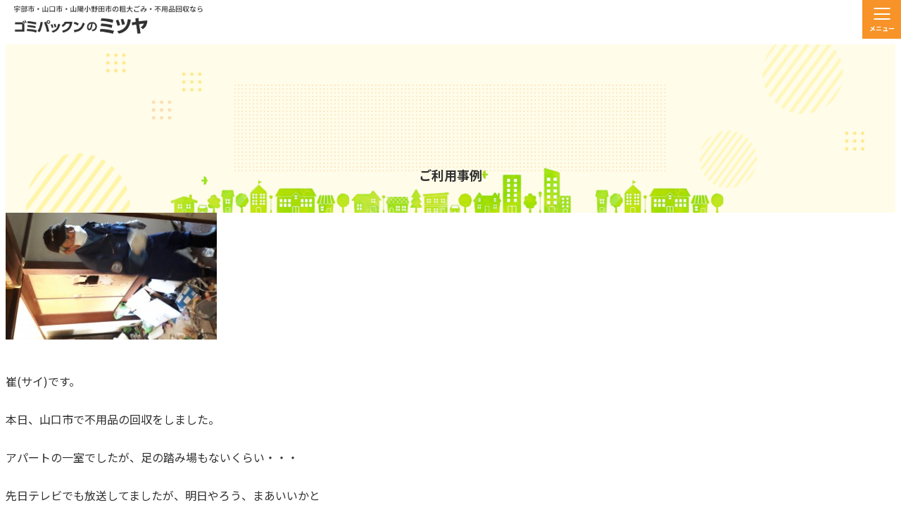

--- FILE ---
content_type: text/html; charset=UTF-8
request_url: https://gomi5389.jp/example/%E5%B1%B1%E5%8F%A3%E5%B8%82%E3%81%A7%E4%B8%8D%E7%94%A8%E5%93%81%E3%81%AE%E5%9B%9E%E5%8F%8E%E3%82%92%E3%81%97%E3%81%BE%E3%81%97%E3%81%9F-4/
body_size: 8658
content:
<!DOCTYPE html>
<html lang="ja">

  <head>
    <!-- Google Tag Manager -->
    <script>(function(w,d,s,l,i){w[l]=w[l]||[];w[l].push({'gtm.start':
    new Date().getTime(),event:'gtm.js'});var f=d.getElementsByTagName(s)[0],
    j=d.createElement(s),dl=l!='dataLayer'?'&l='+l:'';j.async=true;j.src=
    'https://www.googletagmanager.com/gtm.js?id='+i+dl;f.parentNode.insertBefore(j,f);
    })(window,document,'script','dataLayer','GTM-TJNNZKSW');</script>
    <!-- End Google Tag Manager -->
    <meta charset="UTF-8">
    <meta name="viewport" content="width=device-width, initial-scale=1.0">

    <meta name='robots' content='max-image-preview:large' />
<link rel='dns-prefetch' href='//code.jquery.com' />
<link rel='dns-prefetch' href='//cdn.jsdelivr.net' />
<link rel='dns-prefetch' href='//fonts.googleapis.com' />
<link rel='dns-prefetch' href='//use.typekit.net' />
<link rel="alternate" type="application/rss+xml" title="ゴミパックンのミツヤ &raquo; 山口市で不用品の回収をしました のコメントのフィード" href="https://gomi5389.jp/example/%e5%b1%b1%e5%8f%a3%e5%b8%82%e3%81%a7%e4%b8%8d%e7%94%a8%e5%93%81%e3%81%ae%e5%9b%9e%e5%8f%8e%e3%82%92%e3%81%97%e3%81%be%e3%81%97%e3%81%9f-4/feed/" />
<link rel="alternate" title="oEmbed (JSON)" type="application/json+oembed" href="https://gomi5389.jp/wp-json/oembed/1.0/embed?url=https%3A%2F%2Fgomi5389.jp%2Fexample%2F%25e5%25b1%25b1%25e5%258f%25a3%25e5%25b8%2582%25e3%2581%25a7%25e4%25b8%258d%25e7%2594%25a8%25e5%2593%2581%25e3%2581%25ae%25e5%259b%259e%25e5%258f%258e%25e3%2582%2592%25e3%2581%2597%25e3%2581%25be%25e3%2581%2597%25e3%2581%259f-4%2F" />
<link rel="alternate" title="oEmbed (XML)" type="text/xml+oembed" href="https://gomi5389.jp/wp-json/oembed/1.0/embed?url=https%3A%2F%2Fgomi5389.jp%2Fexample%2F%25e5%25b1%25b1%25e5%258f%25a3%25e5%25b8%2582%25e3%2581%25a7%25e4%25b8%258d%25e7%2594%25a8%25e5%2593%2581%25e3%2581%25ae%25e5%259b%259e%25e5%258f%258e%25e3%2582%2592%25e3%2581%2597%25e3%2581%25be%25e3%2581%2597%25e3%2581%259f-4%2F&#038;format=xml" />

<!-- SEO SIMPLE PACK 3.2.0 -->
<title>山口市で不用品の回収をしました | ゴミパックンのミツヤ</title>
<meta name="description" content="崔(サイ)です。 本日、山口市で不用品の回収をしました。 アパートの一室でしたが、足の踏み場もないくらい・・・ 先日テレビでも放送してましたが、明日やろう、まあいいかと 軽い気持ちからゴミ屋敷になっていく・・・ みなさん、不用品はすぐに処分">
<link rel="canonical" href="https://gomi5389.jp/example/%e5%b1%b1%e5%8f%a3%e5%b8%82%e3%81%a7%e4%b8%8d%e7%94%a8%e5%93%81%e3%81%ae%e5%9b%9e%e5%8f%8e%e3%82%92%e3%81%97%e3%81%be%e3%81%97%e3%81%9f-4/">
<meta property="og:locale" content="ja_JP">
<meta property="og:type" content="article">
<meta property="og:image" content="https://gomi5389.jp/wp-content/uploads/2023/12/20180512.jpg">
<meta property="og:title" content="山口市で不用品の回収をしました | ゴミパックンのミツヤ">
<meta property="og:description" content="崔(サイ)です。 本日、山口市で不用品の回収をしました。 アパートの一室でしたが、足の踏み場もないくらい・・・ 先日テレビでも放送してましたが、明日やろう、まあいいかと 軽い気持ちからゴミ屋敷になっていく・・・ みなさん、不用品はすぐに処分">
<meta property="og:url" content="https://gomi5389.jp/example/%e5%b1%b1%e5%8f%a3%e5%b8%82%e3%81%a7%e4%b8%8d%e7%94%a8%e5%93%81%e3%81%ae%e5%9b%9e%e5%8f%8e%e3%82%92%e3%81%97%e3%81%be%e3%81%97%e3%81%9f-4/">
<meta property="og:site_name" content="ゴミパックンのミツヤ">
<meta name="twitter:card" content="summary_large_image">
<!-- / SEO SIMPLE PACK -->

<style id='wp-img-auto-sizes-contain-inline-css' type='text/css'>
img:is([sizes=auto i],[sizes^="auto," i]){contain-intrinsic-size:3000px 1500px}
/*# sourceURL=wp-img-auto-sizes-contain-inline-css */
</style>
<style id='wp-emoji-styles-inline-css' type='text/css'>

	img.wp-smiley, img.emoji {
		display: inline !important;
		border: none !important;
		box-shadow: none !important;
		height: 1em !important;
		width: 1em !important;
		margin: 0 0.07em !important;
		vertical-align: -0.1em !important;
		background: none !important;
		padding: 0 !important;
	}
/*# sourceURL=wp-emoji-styles-inline-css */
</style>
<style id='wp-block-library-inline-css' type='text/css'>
:root{--wp-block-synced-color:#7a00df;--wp-block-synced-color--rgb:122,0,223;--wp-bound-block-color:var(--wp-block-synced-color);--wp-editor-canvas-background:#ddd;--wp-admin-theme-color:#007cba;--wp-admin-theme-color--rgb:0,124,186;--wp-admin-theme-color-darker-10:#006ba1;--wp-admin-theme-color-darker-10--rgb:0,107,160.5;--wp-admin-theme-color-darker-20:#005a87;--wp-admin-theme-color-darker-20--rgb:0,90,135;--wp-admin-border-width-focus:2px}@media (min-resolution:192dpi){:root{--wp-admin-border-width-focus:1.5px}}.wp-element-button{cursor:pointer}:root .has-very-light-gray-background-color{background-color:#eee}:root .has-very-dark-gray-background-color{background-color:#313131}:root .has-very-light-gray-color{color:#eee}:root .has-very-dark-gray-color{color:#313131}:root .has-vivid-green-cyan-to-vivid-cyan-blue-gradient-background{background:linear-gradient(135deg,#00d084,#0693e3)}:root .has-purple-crush-gradient-background{background:linear-gradient(135deg,#34e2e4,#4721fb 50%,#ab1dfe)}:root .has-hazy-dawn-gradient-background{background:linear-gradient(135deg,#faaca8,#dad0ec)}:root .has-subdued-olive-gradient-background{background:linear-gradient(135deg,#fafae1,#67a671)}:root .has-atomic-cream-gradient-background{background:linear-gradient(135deg,#fdd79a,#004a59)}:root .has-nightshade-gradient-background{background:linear-gradient(135deg,#330968,#31cdcf)}:root .has-midnight-gradient-background{background:linear-gradient(135deg,#020381,#2874fc)}:root{--wp--preset--font-size--normal:16px;--wp--preset--font-size--huge:42px}.has-regular-font-size{font-size:1em}.has-larger-font-size{font-size:2.625em}.has-normal-font-size{font-size:var(--wp--preset--font-size--normal)}.has-huge-font-size{font-size:var(--wp--preset--font-size--huge)}.has-text-align-center{text-align:center}.has-text-align-left{text-align:left}.has-text-align-right{text-align:right}.has-fit-text{white-space:nowrap!important}#end-resizable-editor-section{display:none}.aligncenter{clear:both}.items-justified-left{justify-content:flex-start}.items-justified-center{justify-content:center}.items-justified-right{justify-content:flex-end}.items-justified-space-between{justify-content:space-between}.screen-reader-text{border:0;clip-path:inset(50%);height:1px;margin:-1px;overflow:hidden;padding:0;position:absolute;width:1px;word-wrap:normal!important}.screen-reader-text:focus{background-color:#ddd;clip-path:none;color:#444;display:block;font-size:1em;height:auto;left:5px;line-height:normal;padding:15px 23px 14px;text-decoration:none;top:5px;width:auto;z-index:100000}html :where(.has-border-color){border-style:solid}html :where([style*=border-top-color]){border-top-style:solid}html :where([style*=border-right-color]){border-right-style:solid}html :where([style*=border-bottom-color]){border-bottom-style:solid}html :where([style*=border-left-color]){border-left-style:solid}html :where([style*=border-width]){border-style:solid}html :where([style*=border-top-width]){border-top-style:solid}html :where([style*=border-right-width]){border-right-style:solid}html :where([style*=border-bottom-width]){border-bottom-style:solid}html :where([style*=border-left-width]){border-left-style:solid}html :where(img[class*=wp-image-]){height:auto;max-width:100%}:where(figure){margin:0 0 1em}html :where(.is-position-sticky){--wp-admin--admin-bar--position-offset:var(--wp-admin--admin-bar--height,0px)}@media screen and (max-width:600px){html :where(.is-position-sticky){--wp-admin--admin-bar--position-offset:0px}}

/*# sourceURL=wp-block-library-inline-css */
</style><style id='global-styles-inline-css' type='text/css'>
:root{--wp--preset--aspect-ratio--square: 1;--wp--preset--aspect-ratio--4-3: 4/3;--wp--preset--aspect-ratio--3-4: 3/4;--wp--preset--aspect-ratio--3-2: 3/2;--wp--preset--aspect-ratio--2-3: 2/3;--wp--preset--aspect-ratio--16-9: 16/9;--wp--preset--aspect-ratio--9-16: 9/16;--wp--preset--color--black: #000000;--wp--preset--color--cyan-bluish-gray: #abb8c3;--wp--preset--color--white: #ffffff;--wp--preset--color--pale-pink: #f78da7;--wp--preset--color--vivid-red: #cf2e2e;--wp--preset--color--luminous-vivid-orange: #ff6900;--wp--preset--color--luminous-vivid-amber: #fcb900;--wp--preset--color--light-green-cyan: #7bdcb5;--wp--preset--color--vivid-green-cyan: #00d084;--wp--preset--color--pale-cyan-blue: #8ed1fc;--wp--preset--color--vivid-cyan-blue: #0693e3;--wp--preset--color--vivid-purple: #9b51e0;--wp--preset--gradient--vivid-cyan-blue-to-vivid-purple: linear-gradient(135deg,rgb(6,147,227) 0%,rgb(155,81,224) 100%);--wp--preset--gradient--light-green-cyan-to-vivid-green-cyan: linear-gradient(135deg,rgb(122,220,180) 0%,rgb(0,208,130) 100%);--wp--preset--gradient--luminous-vivid-amber-to-luminous-vivid-orange: linear-gradient(135deg,rgb(252,185,0) 0%,rgb(255,105,0) 100%);--wp--preset--gradient--luminous-vivid-orange-to-vivid-red: linear-gradient(135deg,rgb(255,105,0) 0%,rgb(207,46,46) 100%);--wp--preset--gradient--very-light-gray-to-cyan-bluish-gray: linear-gradient(135deg,rgb(238,238,238) 0%,rgb(169,184,195) 100%);--wp--preset--gradient--cool-to-warm-spectrum: linear-gradient(135deg,rgb(74,234,220) 0%,rgb(151,120,209) 20%,rgb(207,42,186) 40%,rgb(238,44,130) 60%,rgb(251,105,98) 80%,rgb(254,248,76) 100%);--wp--preset--gradient--blush-light-purple: linear-gradient(135deg,rgb(255,206,236) 0%,rgb(152,150,240) 100%);--wp--preset--gradient--blush-bordeaux: linear-gradient(135deg,rgb(254,205,165) 0%,rgb(254,45,45) 50%,rgb(107,0,62) 100%);--wp--preset--gradient--luminous-dusk: linear-gradient(135deg,rgb(255,203,112) 0%,rgb(199,81,192) 50%,rgb(65,88,208) 100%);--wp--preset--gradient--pale-ocean: linear-gradient(135deg,rgb(255,245,203) 0%,rgb(182,227,212) 50%,rgb(51,167,181) 100%);--wp--preset--gradient--electric-grass: linear-gradient(135deg,rgb(202,248,128) 0%,rgb(113,206,126) 100%);--wp--preset--gradient--midnight: linear-gradient(135deg,rgb(2,3,129) 0%,rgb(40,116,252) 100%);--wp--preset--font-size--small: 13px;--wp--preset--font-size--medium: 20px;--wp--preset--font-size--large: 36px;--wp--preset--font-size--x-large: 42px;--wp--preset--spacing--20: 0.44rem;--wp--preset--spacing--30: 0.67rem;--wp--preset--spacing--40: 1rem;--wp--preset--spacing--50: 1.5rem;--wp--preset--spacing--60: 2.25rem;--wp--preset--spacing--70: 3.38rem;--wp--preset--spacing--80: 5.06rem;--wp--preset--shadow--natural: 6px 6px 9px rgba(0, 0, 0, 0.2);--wp--preset--shadow--deep: 12px 12px 50px rgba(0, 0, 0, 0.4);--wp--preset--shadow--sharp: 6px 6px 0px rgba(0, 0, 0, 0.2);--wp--preset--shadow--outlined: 6px 6px 0px -3px rgb(255, 255, 255), 6px 6px rgb(0, 0, 0);--wp--preset--shadow--crisp: 6px 6px 0px rgb(0, 0, 0);}:where(.is-layout-flex){gap: 0.5em;}:where(.is-layout-grid){gap: 0.5em;}body .is-layout-flex{display: flex;}.is-layout-flex{flex-wrap: wrap;align-items: center;}.is-layout-flex > :is(*, div){margin: 0;}body .is-layout-grid{display: grid;}.is-layout-grid > :is(*, div){margin: 0;}:where(.wp-block-columns.is-layout-flex){gap: 2em;}:where(.wp-block-columns.is-layout-grid){gap: 2em;}:where(.wp-block-post-template.is-layout-flex){gap: 1.25em;}:where(.wp-block-post-template.is-layout-grid){gap: 1.25em;}.has-black-color{color: var(--wp--preset--color--black) !important;}.has-cyan-bluish-gray-color{color: var(--wp--preset--color--cyan-bluish-gray) !important;}.has-white-color{color: var(--wp--preset--color--white) !important;}.has-pale-pink-color{color: var(--wp--preset--color--pale-pink) !important;}.has-vivid-red-color{color: var(--wp--preset--color--vivid-red) !important;}.has-luminous-vivid-orange-color{color: var(--wp--preset--color--luminous-vivid-orange) !important;}.has-luminous-vivid-amber-color{color: var(--wp--preset--color--luminous-vivid-amber) !important;}.has-light-green-cyan-color{color: var(--wp--preset--color--light-green-cyan) !important;}.has-vivid-green-cyan-color{color: var(--wp--preset--color--vivid-green-cyan) !important;}.has-pale-cyan-blue-color{color: var(--wp--preset--color--pale-cyan-blue) !important;}.has-vivid-cyan-blue-color{color: var(--wp--preset--color--vivid-cyan-blue) !important;}.has-vivid-purple-color{color: var(--wp--preset--color--vivid-purple) !important;}.has-black-background-color{background-color: var(--wp--preset--color--black) !important;}.has-cyan-bluish-gray-background-color{background-color: var(--wp--preset--color--cyan-bluish-gray) !important;}.has-white-background-color{background-color: var(--wp--preset--color--white) !important;}.has-pale-pink-background-color{background-color: var(--wp--preset--color--pale-pink) !important;}.has-vivid-red-background-color{background-color: var(--wp--preset--color--vivid-red) !important;}.has-luminous-vivid-orange-background-color{background-color: var(--wp--preset--color--luminous-vivid-orange) !important;}.has-luminous-vivid-amber-background-color{background-color: var(--wp--preset--color--luminous-vivid-amber) !important;}.has-light-green-cyan-background-color{background-color: var(--wp--preset--color--light-green-cyan) !important;}.has-vivid-green-cyan-background-color{background-color: var(--wp--preset--color--vivid-green-cyan) !important;}.has-pale-cyan-blue-background-color{background-color: var(--wp--preset--color--pale-cyan-blue) !important;}.has-vivid-cyan-blue-background-color{background-color: var(--wp--preset--color--vivid-cyan-blue) !important;}.has-vivid-purple-background-color{background-color: var(--wp--preset--color--vivid-purple) !important;}.has-black-border-color{border-color: var(--wp--preset--color--black) !important;}.has-cyan-bluish-gray-border-color{border-color: var(--wp--preset--color--cyan-bluish-gray) !important;}.has-white-border-color{border-color: var(--wp--preset--color--white) !important;}.has-pale-pink-border-color{border-color: var(--wp--preset--color--pale-pink) !important;}.has-vivid-red-border-color{border-color: var(--wp--preset--color--vivid-red) !important;}.has-luminous-vivid-orange-border-color{border-color: var(--wp--preset--color--luminous-vivid-orange) !important;}.has-luminous-vivid-amber-border-color{border-color: var(--wp--preset--color--luminous-vivid-amber) !important;}.has-light-green-cyan-border-color{border-color: var(--wp--preset--color--light-green-cyan) !important;}.has-vivid-green-cyan-border-color{border-color: var(--wp--preset--color--vivid-green-cyan) !important;}.has-pale-cyan-blue-border-color{border-color: var(--wp--preset--color--pale-cyan-blue) !important;}.has-vivid-cyan-blue-border-color{border-color: var(--wp--preset--color--vivid-cyan-blue) !important;}.has-vivid-purple-border-color{border-color: var(--wp--preset--color--vivid-purple) !important;}.has-vivid-cyan-blue-to-vivid-purple-gradient-background{background: var(--wp--preset--gradient--vivid-cyan-blue-to-vivid-purple) !important;}.has-light-green-cyan-to-vivid-green-cyan-gradient-background{background: var(--wp--preset--gradient--light-green-cyan-to-vivid-green-cyan) !important;}.has-luminous-vivid-amber-to-luminous-vivid-orange-gradient-background{background: var(--wp--preset--gradient--luminous-vivid-amber-to-luminous-vivid-orange) !important;}.has-luminous-vivid-orange-to-vivid-red-gradient-background{background: var(--wp--preset--gradient--luminous-vivid-orange-to-vivid-red) !important;}.has-very-light-gray-to-cyan-bluish-gray-gradient-background{background: var(--wp--preset--gradient--very-light-gray-to-cyan-bluish-gray) !important;}.has-cool-to-warm-spectrum-gradient-background{background: var(--wp--preset--gradient--cool-to-warm-spectrum) !important;}.has-blush-light-purple-gradient-background{background: var(--wp--preset--gradient--blush-light-purple) !important;}.has-blush-bordeaux-gradient-background{background: var(--wp--preset--gradient--blush-bordeaux) !important;}.has-luminous-dusk-gradient-background{background: var(--wp--preset--gradient--luminous-dusk) !important;}.has-pale-ocean-gradient-background{background: var(--wp--preset--gradient--pale-ocean) !important;}.has-electric-grass-gradient-background{background: var(--wp--preset--gradient--electric-grass) !important;}.has-midnight-gradient-background{background: var(--wp--preset--gradient--midnight) !important;}.has-small-font-size{font-size: var(--wp--preset--font-size--small) !important;}.has-medium-font-size{font-size: var(--wp--preset--font-size--medium) !important;}.has-large-font-size{font-size: var(--wp--preset--font-size--large) !important;}.has-x-large-font-size{font-size: var(--wp--preset--font-size--x-large) !important;}
/*# sourceURL=global-styles-inline-css */
</style>

<style id='classic-theme-styles-inline-css' type='text/css'>
/*! This file is auto-generated */
.wp-block-button__link{color:#fff;background-color:#32373c;border-radius:9999px;box-shadow:none;text-decoration:none;padding:calc(.667em + 2px) calc(1.333em + 2px);font-size:1.125em}.wp-block-file__button{background:#32373c;color:#fff;text-decoration:none}
/*# sourceURL=/wp-includes/css/classic-themes.min.css */
</style>
<link rel='stylesheet' id='google-css' href='https://fonts.googleapis.com/css2?family=Roboto+Condensed%3Awght%40700&#038;display=swap&#038;ver=6.9' type='text/css' media='all' />
<link rel='stylesheet' id='adobe-css' href='https://use.typekit.net/ntc2oir.css?ver=6.9' type='text/css' media='all' />
<link rel='stylesheet' id='slick-css' href='https://cdn.jsdelivr.net/npm/slick-carousel@1.8.1/slick/slick.css?ver=6.9' type='text/css' media='all' />
<link rel='stylesheet' id='styles-css' href='https://gomi5389.jp/wp-content/themes/mitsuya/assets/css/style.css?ver=202601171223' type='text/css' media='all' />
<link rel="https://api.w.org/" href="https://gomi5389.jp/wp-json/" /><link rel="alternate" title="JSON" type="application/json" href="https://gomi5389.jp/wp-json/wp/v2/posts/1058" /><link rel="EditURI" type="application/rsd+xml" title="RSD" href="https://gomi5389.jp/xmlrpc.php?rsd" />
<meta name="generator" content="WordPress 6.9" />
<link rel='shortlink' href='https://gomi5389.jp/?p=1058' />
<link rel="icon" href="https://gomi5389.jp/wp-content/uploads/2023/09/cropped-favicon5389-32x32.jpg" sizes="32x32" />
<link rel="icon" href="https://gomi5389.jp/wp-content/uploads/2023/09/cropped-favicon5389-192x192.jpg" sizes="192x192" />
<link rel="apple-touch-icon" href="https://gomi5389.jp/wp-content/uploads/2023/09/cropped-favicon5389-180x180.jpg" />
<meta name="msapplication-TileImage" content="https://gomi5389.jp/wp-content/uploads/2023/09/cropped-favicon5389-270x270.jpg" />
  </head>

  <body>
    <!-- Google Tag Manager -->
    <script>(function(w,d,s,l,i){w[l]=w[l]||[];w[l].push({'gtm.start':
    new Date().getTime(),event:'gtm.js'});var f=d.getElementsByTagName(s)[0],
    j=d.createElement(s),dl=l!='dataLayer'?'&l='+l:'';j.async=true;j.src=
    'https://www.googletagmanager.com/gtm.js?id='+i+dl;f.parentNode.insertBefore(j,f);
    })(window,document,'script','dataLayer','GTM-TJNNZKSW');</script>
    <!-- End Google Tag Manager -->

    <header class="l-header ">
      <div class="inner">
        <div class="logo-container">
          <a href="/"><img src="https://gomi5389.jp/wp-content/themes/mitsuya/assets/img/header-logo.png" alt="宇部市・山口市・山陽小野田市の粗大ごみ・不用品回収ならゴミパックンのミツヤ"></a>
        </div>
        <div class="link-container is-pc">
          <div class="rpay">
            <img src="https://gomi5389.jp/wp-content/themes/mitsuya/assets/img/logo-RakutenPay.png" alt="RPay">
          </div>
          <div class="paypay">
            <img src="https://gomi5389.jp/wp-content/themes/mitsuya/assets/img/logo-PayPay.png" alt="PayPay">
          </div>
          <a href="tel:0120-5389-38" class="tel">
            <img src="https://gomi5389.jp/wp-content/themes/mitsuya/assets/img/cta-tel.png" alt="0120-5389-38 受付時間8:00〜18:00(日・祝日除く)">
          </a>
          <a href="https://lin.ee/UTN82GA" class="line" target="_blank">
            <img src="https://gomi5389.jp/wp-content/themes/mitsuya/assets/img/button-line.png" alt="24時間受付対応 LINEでお問い合わせ">
          </a>
          <a href="/contact/" class="mail">
            <img src="https://gomi5389.jp/wp-content/themes/mitsuya/assets/img/button-mail.png" alt="24時間受付対応 メールでお問い合わせ">
          </a>
        </div>
        <div class="nav-button is-sp js-nav-open">
          <div class="border">
            <span></span><span></span><span></span>
          </div>
          <div class="text">
            <span>メニュー</span><span>閉じる</span>
          </div>
        </div>
        <nav class="nav-container is-sp">
          <ul class="list">
            <li class="item">
              <a href="/">トップ<img src="https://gomi5389.jp/wp-content/themes/mitsuya/assets/img/circle-arrow.png" alt=""></a>
            </li>
            <li class="item">
              <p>サービス内容</p>
              <ul class="child-list">
                <li class="child-item">
                  <a href="/collect/">-粗大ごみ・不用品回収<img src="https://gomi5389.jp/wp-content/themes/mitsuya/assets/img/circle-arrow.png" alt=""></a>
                </li>
                <li class="child-item">
                  <a href="/sorting/">-遺品整理<img src="https://gomi5389.jp/wp-content/themes/mitsuya/assets/img/circle-arrow.png" alt=""></a>
                </li>
                <li class="child-item">
                  <a href="/service/">-便利サービス<img src="https://gomi5389.jp/wp-content/themes/mitsuya/assets/img/circle-arrow.png" alt=""></a>
                </li>
                <li class="child-item">
                  <a href="/disassembly/">-倉庫・車庫の解体<img src="https://gomi5389.jp/wp-content/themes/mitsuya/assets/img/circle-arrow.png" alt=""></a>
                </li>
              </ul>
            </li>
            <li class="item">
              <a href="/price/">料金について<img src="https://gomi5389.jp/wp-content/themes/mitsuya/assets/img/circle-arrow.png" alt=""></a>
            </li>
            <li class="item">
              <a href="/example/">ご利用事例<img src="https://gomi5389.jp/wp-content/themes/mitsuya/assets/img/circle-arrow.png" alt=""></a>
            </li>
            <li class="item">
              <a href="/feature/">ゴミパックンのミツヤの特徴<img src="https://gomi5389.jp/wp-content/themes/mitsuya/assets/img/circle-arrow.png" alt=""></a>
            </li>
            <li class="item">
              <a href="/company/">運営会社<img src="https://gomi5389.jp/wp-content/themes/mitsuya/assets/img/circle-arrow.png" alt=""></a>
            </li>
            <li class="item">
              <a href="/contact/">お問い合わせ<img src="https://gomi5389.jp/wp-content/themes/mitsuya/assets/img/circle-arrow.png" alt=""></a>
            </li>
            <li class="item">
              <a href="/news/">お知らせ<img src="https://gomi5389.jp/wp-content/themes/mitsuya/assets/img/circle-arrow.png" alt=""></a>
            </li>
            <li class="item">
              <a href="/blog/">ブログ<img src="https://gomi5389.jp/wp-content/themes/mitsuya/assets/img/circle-arrow.png" alt=""></a>
            </li>
          </ul>
        </nav>
      </div>
    </header><div class="s-example"><main class="l-main">
  <div class="inner">
    <section class="c-bread is-pc">
        <div class="inner">
          <ul class="list">
            <li class="item">
              <a href="/">トップ</a>
            </li>
            <li class="item has-child">
                <p>サービス内容</p>
                <div class="list-container">
                  <ul class="child-list">
                    <li class="child-item">
                      <a href="/collect/">粗大ごみ・不用品回収</a>
                    </li>
                    <li class="child-item">
                      <a href="/sorting/">遺品整理</a>
                    </li>
                    <li class="child-item">
                      <a href="/service/">便利サービス</a>
                    </li>
                    <li class="child-item">
                      <a href="/disassembly/">倉庫・車庫の解体</a>
                    </li>
                  </ul>
                </div>
              </li>
            <li class="item">
              <a href="/price/">料金について</a>
            </li>
            <li class="item">
              <a href="/feature/">ゴミパックンのミツヤの特徴</a>
            </li>
            <li class="item">
              <a href="/example/">ご利用事例</a>
            </li>
            <li class="item">
              <a href="/company/">運営会社</a>
            </li>
          </ul>
        </div>
      </section>
    <section class="c-fv">
      <div class="inner">
        <div class="bg-image">
          <picture>
            <source media="(min-width: 768px)" srcset="/wp-content/themes/mitsuya/assets/img/c-fv-bg-pc.png">
            <img src="/wp-content/themes/mitsuya/assets/img/c-fv-bg-sp.png" alt="">
          </picture>
        </div>
        <h1 class="title">ご利用事例</h1>      </div>
    </section>
    <section class="content">
      <div class="inner">
        <h2 class="post-title">山口市で不用品の回収をしました</h2><p class="post-date">2018.05.12</p><div class="post-thumbnail"><div class="image-container"><img width="300" height="225" src="https://gomi5389.jp/wp-content/uploads/2023/12/20180512.jpg" class="attachment-full size-full wp-post-image" alt="" decoding="async" fetchpriority="high" srcset="https://gomi5389.jp/wp-content/uploads/2023/12/20180512.jpg 300w, https://gomi5389.jp/wp-content/uploads/2023/12/20180512-150x113.jpg 150w" sizes="(max-width: 300px) 100vw, 300px" /></div>              </div><div class="post-content"><p>崔(サイ)です。</p>
<p>本日、山口市で不用品の回収をしました。</p>
<p>アパートの一室でしたが、足の踏み場もないくらい・・・</p>
<p>先日テレビでも放送してましたが、明日やろう、まあいいかと</p>
<p>軽い気持ちからゴミ屋敷になっていく・・・</p>
<p>みなさん、不用品はすぐに処分しましょう。</p>
<p>１つの物からでもOK。</p>
<p>不用品処分に困ったら、まずはお電話を。</p>
</div>        <div class="button">
          <a href="/example/">一覧に戻る</a>        </div>
      </div>
    </section>
  </div>
</main>
</div>
    <footer class="l-footer">
      <div class="inner">
        <div class="left-container">
          <div class="logo-container">
            <a href="/">
              <img src="https://gomi5389.jp/wp-content/themes/mitsuya/assets/img/footer-logo.png" alt="宇部市・山口市・山陽小野田市の
粗大ごみ・不用品回収ならゴミパックンのミツヤ">
            </a>
          </div>
          <div class="tel">
            <a href="tel:0120-5389-38">
              <img src="https://gomi5389.jp/wp-content/themes/mitsuya/assets/img/footer-tel.png" alt="0120-5389-38 受付時間8:00〜18:00(日・祝日除く)">
            </a>
          </div>
          <div class="official">
            <a href="https://mitsuya-k.jp/" target="_blank">
              <img src="https://gomi5389.jp/wp-content/themes/mitsuya/assets/img/footer-official.png" alt="未来の美しい環境作りに向けてミツヤ工業株式会社">
            </a>
          </div>
        </div>
        <div class="list-container is-sp">
          <ul class="list">
            <li class="item">
              <a href="/">トップ</a>
            </li>
            <li class="item">
              <p>サービス内容</p>
              <ul class="child-list">
                <li class="child-item">
                  <a href="/collect/">-粗大ごみ・不用品回収</a>
                </li>
                <li class="child-item">
                  <a href="/sorting/">-遺品整理</a>
                </li>
                <li class="child-item">
                  <a href="/service/">-便利サービス</a>
                </li>
                <li class="child-item">
                  <a href="/disassembly/">-倉庫・車庫の解体</a>
                </li>
              </ul>
            </li>
            <li class="item">
              <a href="/price/">料金について</a>
            </li>
            <li class="item">
              <a href="/example/">ご利用事例</a>
            </li>
            <li class="item">
              <a href="/feature/">ゴミパックンのミツヤの特徴</a>
            </li>
            <li class="item">
              <a href="/company/">運営会社</a>
            </li>
            <li class="item">
              <a href="/contact/">お問い合わせ</a>
            </li>
            <li class="item">
              <a href="/news/">お知らせ</a>
            </li>
            <li class="item">
              <a href="/blog/">ブログ</a>
            </li>
            <li class="item">
              <a href="/privacy-policy/">プライバシーポリシー</a>
            </li>
            <li class="item">
              <a href="/site-map/">サイトマップ</a>
            </li>
          </ul>
        </div>
        <div class="right-container">
          <div class="list-container is-pc">
            <ul class="list">
              <li class="item">
                <ul class="column-list">
                  <li class="column-item">
                    <a href="/">トップ</a>
                  </li>
                  <li class="column-item">
                    <p>サービス内容</p>
                    <ul class="child-list">
                      <li class="child-item">
                        <a href="/collect/">-粗大ごみ・不用品回収</a>
                      </li>
                      <li class="child-item">
                        <a href="/sorting/">-遺品整理</a>
                      </li>
                      <li class="child-item">
                        <a href="/service/">-便利サービス</a>
                      </li>
                      <li class="child-item">
                        <a href="/disassembly/">-倉庫・車庫の解体</a>
                      </li>
                    </ul>
                  </li>
                </ul>
              </li>
              <li class="item">
                <ul class="column-list">
                  <li class="column-item">
                    <a href="/price/">料金について</a>
                  </li>
                  <li class="column-item">
                    <a href="/example/">ご利用事例</a>
                  </li>
                  <li class="column-item">
                    <a href="/feature/">ゴミパックンのミツヤの特徴</a>
                  </li>
                  <li class="column-item">
                    <a href="/company/">運営会社</a>
                  </li>
                </ul>
              </li>
              <li class="item">
                <ul class="column-list">
                  <li class="column-item">
                    <a href="/contact/">お問い合わせ</a>
                  </li>
                  <li class="column-item">
                    <a href="/news/">お知らせ</a>
                  </li>
                  <li class="column-item">
                    <a href="/blog/">ブログ</a>
                  </li>
                  <li class="column-item">
                    <a href="/privacy-policy/">プライバシーポリシー</a>
                  </li>
                  <li class="column-item">
                    <a href="/site-map/">サイトマップ</a>
                  </li>
                </ul>
              </li>
            </ul>
          </div>
        </div>
        <div class="copy-right">
          <p>©︎5389MITSUYA.2023</p>
        </div>
        <div class="bg-image">
          <img src="https://gomi5389.jp/wp-content/themes/mitsuya/assets/img/footer-bg.png" alt="">
        </div>
      </div>
    </footer>
    <script type="speculationrules">
{"prefetch":[{"source":"document","where":{"and":[{"href_matches":"/*"},{"not":{"href_matches":["/wp-*.php","/wp-admin/*","/wp-content/uploads/*","/wp-content/*","/wp-content/plugins/*","/wp-content/themes/mitsuya/*","/*\\?(.+)"]}},{"not":{"selector_matches":"a[rel~=\"nofollow\"]"}},{"not":{"selector_matches":".no-prefetch, .no-prefetch a"}}]},"eagerness":"conservative"}]}
</script>
<script type="text/javascript" src="https://code.jquery.com/jquery-3.6.0.min.js?ver=3.6.0" id="jQuery-js"></script>
<script type="text/javascript" src="https://cdn.jsdelivr.net/npm/slick-carousel@1.8.1/slick/slick.min.js?ver=1.8.1" id="slick-js"></script>
<script type="text/javascript" src="https://gomi5389.jp/wp-content/themes/mitsuya/assets/js/font.js?ver=202601171223" id="font-script-js"></script>
<script type="text/javascript" src="https://gomi5389.jp/wp-content/themes/mitsuya/assets/js/script.js?ver=202601171223" id="custom-script-js"></script>
<script id="wp-emoji-settings" type="application/json">
{"baseUrl":"https://s.w.org/images/core/emoji/17.0.2/72x72/","ext":".png","svgUrl":"https://s.w.org/images/core/emoji/17.0.2/svg/","svgExt":".svg","source":{"concatemoji":"https://gomi5389.jp/wp-includes/js/wp-emoji-release.min.js?ver=6.9"}}
</script>
<script type="module">
/* <![CDATA[ */
/*! This file is auto-generated */
const a=JSON.parse(document.getElementById("wp-emoji-settings").textContent),o=(window._wpemojiSettings=a,"wpEmojiSettingsSupports"),s=["flag","emoji"];function i(e){try{var t={supportTests:e,timestamp:(new Date).valueOf()};sessionStorage.setItem(o,JSON.stringify(t))}catch(e){}}function c(e,t,n){e.clearRect(0,0,e.canvas.width,e.canvas.height),e.fillText(t,0,0);t=new Uint32Array(e.getImageData(0,0,e.canvas.width,e.canvas.height).data);e.clearRect(0,0,e.canvas.width,e.canvas.height),e.fillText(n,0,0);const a=new Uint32Array(e.getImageData(0,0,e.canvas.width,e.canvas.height).data);return t.every((e,t)=>e===a[t])}function p(e,t){e.clearRect(0,0,e.canvas.width,e.canvas.height),e.fillText(t,0,0);var n=e.getImageData(16,16,1,1);for(let e=0;e<n.data.length;e++)if(0!==n.data[e])return!1;return!0}function u(e,t,n,a){switch(t){case"flag":return n(e,"\ud83c\udff3\ufe0f\u200d\u26a7\ufe0f","\ud83c\udff3\ufe0f\u200b\u26a7\ufe0f")?!1:!n(e,"\ud83c\udde8\ud83c\uddf6","\ud83c\udde8\u200b\ud83c\uddf6")&&!n(e,"\ud83c\udff4\udb40\udc67\udb40\udc62\udb40\udc65\udb40\udc6e\udb40\udc67\udb40\udc7f","\ud83c\udff4\u200b\udb40\udc67\u200b\udb40\udc62\u200b\udb40\udc65\u200b\udb40\udc6e\u200b\udb40\udc67\u200b\udb40\udc7f");case"emoji":return!a(e,"\ud83e\u1fac8")}return!1}function f(e,t,n,a){let r;const o=(r="undefined"!=typeof WorkerGlobalScope&&self instanceof WorkerGlobalScope?new OffscreenCanvas(300,150):document.createElement("canvas")).getContext("2d",{willReadFrequently:!0}),s=(o.textBaseline="top",o.font="600 32px Arial",{});return e.forEach(e=>{s[e]=t(o,e,n,a)}),s}function r(e){var t=document.createElement("script");t.src=e,t.defer=!0,document.head.appendChild(t)}a.supports={everything:!0,everythingExceptFlag:!0},new Promise(t=>{let n=function(){try{var e=JSON.parse(sessionStorage.getItem(o));if("object"==typeof e&&"number"==typeof e.timestamp&&(new Date).valueOf()<e.timestamp+604800&&"object"==typeof e.supportTests)return e.supportTests}catch(e){}return null}();if(!n){if("undefined"!=typeof Worker&&"undefined"!=typeof OffscreenCanvas&&"undefined"!=typeof URL&&URL.createObjectURL&&"undefined"!=typeof Blob)try{var e="postMessage("+f.toString()+"("+[JSON.stringify(s),u.toString(),c.toString(),p.toString()].join(",")+"));",a=new Blob([e],{type:"text/javascript"});const r=new Worker(URL.createObjectURL(a),{name:"wpTestEmojiSupports"});return void(r.onmessage=e=>{i(n=e.data),r.terminate(),t(n)})}catch(e){}i(n=f(s,u,c,p))}t(n)}).then(e=>{for(const n in e)a.supports[n]=e[n],a.supports.everything=a.supports.everything&&a.supports[n],"flag"!==n&&(a.supports.everythingExceptFlag=a.supports.everythingExceptFlag&&a.supports[n]);var t;a.supports.everythingExceptFlag=a.supports.everythingExceptFlag&&!a.supports.flag,a.supports.everything||((t=a.source||{}).concatemoji?r(t.concatemoji):t.wpemoji&&t.twemoji&&(r(t.twemoji),r(t.wpemoji)))});
//# sourceURL=https://gomi5389.jp/wp-includes/js/wp-emoji-loader.min.js
/* ]]> */
</script>
  </body>
</html>

--- FILE ---
content_type: text/css
request_url: https://gomi5389.jp/wp-content/themes/mitsuya/assets/css/style.css?ver=202601171223
body_size: 25409
content:
@charset "UTF-8";
@import url("https://fonts.googleapis.com/css2?family=Noto+Sans+JP:wght@400;500;700;900&family=Roboto+Condensed:wght@400;700&display=swap");
/*--------------------------------------------------------------
  reset.css
--------------------------------------------------------------*/
/***
    The new CSS reset - version 1.9 (last updated 19.6.2023)
    GitHub page: https://github.com/elad2412/the-new-css-reset
***/
*:where(:not(html, iframe, canvas, img, svg, video, audio):not(svg *, symbol *)) {
  all: unset;
  display: revert;
}

*,
*::before,
*::after {
  box-sizing: border-box;
}

a,
button {
  cursor: revert;
}

ol,
ul,
menu {
  list-style: none;
}

img {
  max-inline-size: 100%;
  max-block-size: 100%;
}

table {
  border-collapse: collapse;
}

input,
textarea {
  -webkit-user-select: auto;
}

textarea {
  white-space: revert;
}

meter {
  -webkit-appearance: revert;
  -moz-appearance: revert;
       appearance: revert;
}

:where(pre) {
  all: revert;
}

::-moz-placeholder {
  color: unset;
}

::placeholder {
  color: unset;
}

::marker {
  content: initial;
}

:where([hidden]) {
  display: none;
}

:where([contenteditable]:not([contenteditable=false])) {
  -moz-user-modify: read-write;
  -webkit-user-modify: read-write;
  overflow-wrap: break-word;
  -webkit-line-break: after-white-space;
  -webkit-user-select: auto;
}

:where([draggable=true]) {
  -webkit-user-drag: element;
}

:where(dialog:modal) {
  all: revert;
}

/*--------------------------------------------------------------
base.css
--------------------------------------------------------------*/
body {
  display: flex;
  flex-direction: column;
  font-family: "Noto Sans JP", sans-serif, sans-serif;
  font-weight: 700;
  line-height: 1.3;
  letter-spacing: 0em;
  color: #333333;
  background-color: #fff;
  height: 100vh;
  position: relative;
  z-index: 0;
  overflow-x: hidden;
}
body.no-scroll {
  overflow: hidden;
}
body > div {
  flex-grow: 1;
}

a {
  display: inline-block;
  height: auto;
  text-decoration: none;
  transition: opacity 0.3s ease;
}
@media (hover: hover) {
  a:hover {
    opacity: 0.7;
  }
}

figure {
  margin: 0;
}

img {
  width: 100%;
  max-width: 100%;
  height: auto;
  vertical-align: middle;
}

.sr-only {
  position: absolute !important;
  width: 1px !important;
  height: 1px !important;
  padding: 0 !important;
  margin: -1px !important;
  overflow: hidden !important;
  clip: rect(0, 0, 0, 0) !important;
  white-space: nowrap !important;
  border: 0 !important;
}

.is-sp {
  display: block;
}

.is-pc {
  display: none;
}

@media (768px <= width) {
  .is-sp {
    display: none;
  }
  .is-pc {
    display: block;
  }
}
/*--------------------------------------------------------------
  header
--------------------------------------------------------------*/
.l-header {
  background-color: #fff;
  position: fixed;
  top: 0;
  left: 0;
  right: 0;
  z-index: 4;
}
.l-header .inner {
  display: flex;
  flex-direction: row;
  justify-content: space-between;
  width: 100%;
  height: min(55px, 14.6666666667vw);
  padding-left: min(20px, 5.3333333333vw);
  position: relative;
  z-index: 0;
}
.l-header .logo-container {
  width: min(268px, 71.4666666667vw);
  margin-top: min(8px, 2.1333333333vw);
}
.l-header .nav-button {
  background-color: #F79328;
  width: min(55px, 14.6666666667vw);
  aspect-ratio: 1/1;
  position: relative;
  z-index: 1;
}
.l-header .nav-button .border {
  width: min(23px, 6.1333333333vw);
  height: min(17px, 4.5333333333vw);
  position: absolute;
  top: min(11px, 2.9333333333vw);
  left: 50%;
  transform: translateX(-50%);
}
.l-header .nav-button .border span {
  display: block;
  background-color: #fff;
  width: 100%;
  height: min(2px, 0.5333333333vw);
  position: absolute;
  left: 0;
  opacity: 1;
  transition: all 0.3s ease;
}
.l-header .nav-button .border span:nth-of-type(1) {
  top: 0;
}
.l-header .nav-button .border span:nth-of-type(2) {
  top: 50%;
  transform: translateY(-50%);
}
.l-header .nav-button .border span:nth-of-type(3) {
  bottom: 0;
}
.l-header .nav-button .text {
  position: absolute;
  top: min(33px, 8.8vw);
  left: 50%;
  transform: translateX(-50%);
}
.l-header .nav-button .text span {
  font-size: min(10px, 2.6666666667vw);
  line-height: 1.4444444444;
  text-align: center;
  white-space: nowrap;
  color: #fff;
  position: absolute;
  top: 0;
  left: 50%;
  transform: translateX(-50%) scale(0.9);
  transition: opacity 0.3s ease;
}
.l-header .nav-button .text span:nth-of-type(1) {
  opacity: 1;
}
.l-header .nav-button .text span:nth-of-type(2) {
  opacity: 0;
}
.l-header .nav-button.open .border span:nth-of-type(1) {
  top: 50%;
  transform: translateY(-50%) rotateZ(45deg);
}
.l-header .nav-button.open .border span:nth-of-type(2) {
  opacity: 0;
}
.l-header .nav-button.open .border span:nth-of-type(3) {
  top: 50%;
  bottom: auto;
  transform: translateY(-50%) rotateZ(-45deg);
}
.l-header .nav-button.open .text span:nth-of-type(1) {
  opacity: 0;
}
.l-header .nav-button.open .text span:nth-of-type(2) {
  opacity: 1;
}
.l-header .nav-container {
  background-color: #FFFCE9;
  position: fixed;
  top: min(55px, 14.6666666667vw);
  right: 0;
  left: 0;
  bottom: 0;
  transform: translateX(110%);
  transition: all 0.5s ease;
}
.l-header .nav-container .list {
  display: flex;
  flex-direction: column;
  row-gap: min(10px, 2.6666666667vw);
  width: 84vw;
  margin-top: min(15px, 4vw);
  margin-inline: auto;
}
.l-header .nav-container .item {
  border-bottom: 1px solid #bcbcbc;
  padding-inline: 4vw;
  padding-bottom: min(10px, 2.6666666667vw);
}
.l-header .nav-container .item a {
  display: inline-block;
  font-size: min(16px, 4.2666666667vw);
  font-weight: 500;
  line-height: 1.5;
  color: #313131;
  width: 100%;
  position: relative;
}
.l-header .nav-container .item a img {
  width: min(20px, 5.3333333333vw);
  position: absolute;
  top: 50%;
  right: 0;
  transform: translateY(-50%);
}
.l-header .nav-container .child-list {
  display: flex;
  flex-direction: column;
  row-gap: min(12px, 3.2vw);
  margin-top: min(10px, 2.6666666667vw);
}
.l-header .nav-container .child-item a {
  font-size: min(14px, 3.7333333333vw);
  line-height: 1.4285714286;
}
.l-header .nav-container.open {
  transform: translateX(0);
}

@media (768px <= width) {
  .l-header {
    width: min(1440px, 100vw);
    height: min(96px, 6.6666666667vw);
    left: 50%;
    transform: translateX(-50%);
    padding-top: 0;
    padding-bottom: min(18px, 4.8vw);
    padding-right: calc(100vw - 100%);
  }
  .l-header.transparent {
    background-color: transparent;
  }
  .l-header.top {
    height: min(108px, 7.5vw);
    padding-block: min(18px, 1.25vw);
  }
  .l-header.top .inner {
    width: min(1376px, 95.5555555556vw);
    padding-left: 0;
  }
  .l-header.top .line {
    align-self: auto;
    background-color: transparent;
    margin-left: min(11px, 0.7638888889vw);
  }
  .l-header.top .mail {
    align-self: auto;
    background-color: transparent;
    margin-left: min(4px, 0.2777777778vw);
  }
  .l-header .inner {
    width: 100%;
    height: 100%;
    margin-inline: auto;
    padding-left: min(60px, 4.1666666667vw);
  }
  .l-header .logo-container {
    width: min(375px, 26.0416666667vw);
    margin-top: min(10px, 0.6944444444vw);
  }
  .l-header .link-container {
    display: flex;
    flex-direction: row;
  }
  .l-header .rpay {
    width: min(74px, 5.1388888889vw);
    margin-top: min(19px, 1.3194444444vw);
  }
  .l-header .paypay {
    width: min(58px, 4.0277777778vw);
    margin-top: min(7px, 0.4861111111vw);
    margin-left: min(7px, 0.4861111111vw);
  }
  .l-header .tel {
    width: min(320px, 22.2222222222vw);
    margin-left: min(6px, 0.4166666667vw);
  }
  .l-header .line {
    align-self: flex-start;
    background-color: #4CC764;
    width: min(252px, 17.5vw);
    margin-left: min(25px, 1.7361111111vw);
  }
  .l-header .mail {
    align-self: flex-start;
    background-color: #FDAA33;
    width: min(252px, 17.5vw);
    margin-left: 0;
  }
}
/*--------------------------------------------------------------
  footer
--------------------------------------------------------------*/
.l-footer {
  background-color: #FFFCE9;
  position: relative;
}
.l-footer .inner {
  padding-top: min(30px, 8vw);
  padding-bottom: min(107px, 28.5333333333vw);
  position: relative;
}
.l-footer .logo-container {
  width: min(293px, 78.1333333333vw);
  margin-inline: auto;
  transform: translateX(max(-4px, -1.0666666667vw));
}
.l-footer .tel {
  width: min(257px, 68.5333333333vw);
  margin-top: min(4px, 1.0666666667vw);
  margin-inline: auto;
}
.l-footer .official {
  width: min(177px, 47.2vw);
  margin-top: min(4px, 1.0666666667vw);
  margin-inline: auto;
}
.l-footer .list-container {
  border-top: 1px solid #313131;
  width: min(315px, 84vw);
  margin-top: min(20px, 5.3333333333vw);
  margin-inline: auto;
}
.l-footer .list-container .list {
  display: flex;
  flex-direction: column;
  row-gap: min(15px, 4vw);
  margin-top: min(30px, 8vw);
  margin-inline: auto;
  padding-left: min(15px, 4vw);
}
.l-footer .list-container .item a,
.l-footer .list-container .item p {
  font-size: min(14px, 3.7333333333vw);
  line-height: 1.4285714286;
  color: #3d3d3c;
}
.l-footer .list-container .item:nth-of-type(10) a, .l-footer .list-container .item:nth-of-type(11) a {
  font-size: min(12px, 3.2vw);
  line-height: 1.4166666667;
  color: #3d3d3c;
}
.l-footer .list-container .item:nth-of-type(11) {
  margin-top: max(-10px, -2.6666666667vw);
}
.l-footer .list-container .child-list {
  display: flex;
  flex-direction: column;
  row-gap: min(10px, 2.6666666667vw);
  margin-top: min(10px, 2.6666666667vw);
}
.l-footer .list-container .child-item a {
  font-weight: 400;
}
.l-footer .copy-right {
  display: grid;
  place-content: center;
  background-color: #F79328;
  width: 100%;
  height: min(20px, 5.3333333333vw);
  position: absolute;
  left: 0;
  bottom: 0;
}
.l-footer .copy-right p {
  font-size: min(10px, 2.6666666667vw);
  font-weight: 500;
  line-height: 1.5;
  text-align: center;
  color: #fff;
}
.l-footer .bg-image {
  width: min(330px, 88vw);
  position: absolute;
  left: 0;
  bottom: min(20px, 5.3333333333vw);
}

@media (768px <= width) {
  .l-footer {
    width: min(1440px, 100vw);
    margin-inline: auto;
  }
  .l-footer .inner {
    display: flex;
    flex-direction: row;
    justify-content: flex-start;
    padding-top: min(40px, 2.7777777778vw);
    padding-bottom: min(102px, 7.0833333333vw);
  }
  .l-footer .logo-container {
    width: min(330px, 22.9166666667vw);
    margin-left: min(120px, 8.3333333333vw);
    transform: none;
  }
  .l-footer .tel {
    width: min(225px, 15.625vw);
    margin-top: min(5px, 0.3472222222vw);
    margin-left: min(186px, 12.9166666667vw);
  }
  .l-footer .official {
    width: min(177px, 12.2916666667vw);
    margin-top: min(12px, 0.8333333333vw);
    margin-left: min(186px, 12.9166666667vw);
  }
  .l-footer .right-container {
    width: min(623px, 43.2638888889vw);
    margin-left: min(50px, 3.4722222222vw);
    padding-left: min(50px, 3.4722222222vw);
    position: relative;
  }
  .l-footer .right-container::before {
    content: "";
    display: block;
    background-color: #313131;
    width: 1px;
    height: min(145px, 10.0694444444vw);
    position: absolute;
    top: 0;
    left: 0;
  }
  .l-footer .list-container {
    border-top: none;
    width: 100%;
    margin-top: 0;
  }
  .l-footer .list-container .list {
    display: flex;
    flex-direction: row;
    -moz-column-gap: min(30px, 2.0833333333vw);
         column-gap: min(30px, 2.0833333333vw);
    width: auto;
    margin-top: 0;
    padding-left: 0;
  }
  .l-footer .list-container .column-list {
    display: flex;
    flex-direction: column;
    row-gap: min(14px, 0.9722222222vw);
  }
  .l-footer .list-container .column-item a,
  .l-footer .list-container .column-item p {
    font-size: min(16px, 1.1111111111vw);
    line-height: 1.5;
  }
  .l-footer .list-container .child-list {
    row-gap: min(10px, 0.6944444444vw);
    margin-top: min(10px, 0.6944444444vw);
  }
  .l-footer .list-container .child-item a {
    font-size: min(14px, 0.9722222222vw);
    line-height: 1.4285714286;
  }
  .l-footer .copy-right {
    height: min(20px, 1.3888888889vw);
  }
  .l-footer .copy-right p {
    font-size: min(11px, 0.7638888889vw);
    line-height: 1.4545454545;
  }
  .l-footer .bg-image {
    width: min(546px, 37.9166666667vw);
    bottom: min(20px, 1.3888888889vw);
  }
}
/*--------------------------------------------------------------
  main
--------------------------------------------------------------*/
.l-main > .inner {
  padding-top: min(55px, 14.6666666667vw);
}

@media (768px <= width) {
  .l-main {
    width: min(1440px, 100vw);
    margin-inline: auto;
  }
  .l-main > .inner {
    padding-top: min(120px, 8.3333333333vw);
  }
}
/*--------------------------------------------------------------
  fv
--------------------------------------------------------------*/
.c-fv .inner {
  width: 100%;
  aspect-ratio: 375/113;
  position: relative;
  z-index: 0;
}
.c-fv .bg-image {
  position: absolute;
  inset: 0;
  z-index: -1;
}
.c-fv .title {
  font-size: min(18px, 4.8vw);
  line-height: 1.4444444444;
  text-align: center;
  color: #313131;
  position: absolute;
  top: 12.2666666667vw;
  left: 50%;
  transform: translateX(-50%);
}

@media (768px <= width) {
  .c-fv .inner {
    margin-top: min(36px, 2.5vw);
    aspect-ratio: 1440/272;
  }
  .c-fv .title {
    font-size: min(42px, 2.9166666667vw);
    line-height: 1.4523809524;
    top: min(106px, 7.3611111111vw);
  }
}
/*--------------------------------------------------------------
  lead
--------------------------------------------------------------*/
.c-lead .inner {
  display: flex;
  flex-direction: column;
  align-items: center;
  row-gap: min(40px, 10.6666666667vw);
  width: 92vw;
  margin-inline: auto;
  padding-top: min(40px, 10.6666666667vw);
  padding-bottom: min(100px, 26.6666666667vw);
}
.c-lead .inner .title {
  display: flex;
  flex-direction: column;
  justify-content: space-between;
  font-size: min(15px, 4vw);
  line-height: 1.6666666667;
  text-align: center;
  color: #333333;
  height: min(50px, 13.3333333333vw);
  padding-inline: min(31px, 8.2666666667vw);
  position: relative;
}
.c-lead .inner .title span span {
  color: #F79328;
  margin-right: min(3px, 0.8vw);
  position: relative;
  z-index: 0;
}
.c-lead .inner .title span span::before {
  content: "";
  display: block;
  background-color: #FFEA43;
  width: 103%;
  height: min(8px, 2.1333333333vw);
  position: absolute;
  left: 50%;
  bottom: 0;
  transform: translateX(-50%);
  z-index: -1;
}
.c-lead .inner .title img {
  width: min(21px, 5.6vw);
  position: absolute;
  bottom: 0;
}
.c-lead .inner .title img:nth-of-type(1) {
  left: 0;
}
.c-lead .inner .title img:nth-of-type(2) {
  right: 0;
  transform: rotateY(180deg);
}
.c-lead .card {
  background-color: #fff;
  border-radius: min(23px, 6.1333333333vw);
  box-shadow: 0 0 min(15px, 4vw) rgba(98, 98, 98, 0.16);
  width: 92vw;
  margin-inline: auto;
  padding-top: min(35px, 9.3333333333vw);
  padding-bottom: min(56px, 14.9333333333vw);
  position: relative;
  z-index: 0;
}
.c-lead .top-image {
  box-shadow: 0 min(3px, 0.8vw) min(6px, 1.6vw) rgba(0, 0, 0, 0.16);
  width: 84vw;
  margin-inline: auto;
  position: relative;
  z-index: 0;
}
.c-lead .top-image .gomi {
  width: min(132px, 35.2vw);
  position: absolute;
  left: max(-15px, -4vw);
  bottom: max(-49px, -13.0666666667vw);
  z-index: 1;
}
.c-lead .text-container {
  width: 84vw;
  margin-top: min(75px, 20vw);
  margin-inline: auto;
}
.c-lead .text {
  font-size: min(14px, 3.7333333333vw);
  font-weight: 400;
  line-height: 2;
  color: #313131;
}
.c-lead .deco-image {
  position: absolute;
  right: 0;
  bottom: 0;
  z-index: 1;
  transform: translateY(50%);
}

@media (768px <= width) {
  .c-lead .inner {
    row-gap: min(42px, 2.9166666667vw);
    width: min(1200px, 83.3333333333vw);
    padding-top: min(80px, 5.5555555556vw);
    padding-bottom: min(80px, 5.5555555556vw);
  }
  .c-lead .inner .title {
    flex-direction: row;
    justify-content: normal;
    font-size: min(30px, 2.0833333333vw);
    line-height: 1.4666666667;
    height: min(52px, 3.6111111111vw);
    padding-inline: min(40px, 2.7777777778vw);
  }
  .c-lead .inner .title span span {
    margin-right: min(3px, 0.2083333333vw);
  }
  .c-lead .inner .title span span::before {
    width: 100%;
    height: min(8px, 0.5555555556vw);
    transform: translate(-50%, 100%);
  }
  .c-lead .inner .title img {
    width: min(27.5px, 1.9097222222vw);
    top: min(5px, 0.3472222222vw);
    bottom: auto;
  }
  .c-lead .card {
    display: flex;
    flex-direction: row;
    justify-content: space-between;
    border-radius: min(35px, 2.4305555556vw);
    box-shadow: 0 0 min(15px, 1.0416666667vw) rgba(98, 98, 98, 0.16);
    width: min(1200px, 83.3333333333vw);
    padding-top: min(50px, 3.4722222222vw);
    padding-inline: min(100px, 6.9444444444vw);
    padding-bottom: min(50px, 3.4722222222vw);
  }
  .c-lead .top-image {
    box-shadow: 0 min(3px, 0.2083333333vw) min(6px, 0.4166666667vw) rgba(0, 0, 0, 0.16);
    width: min(460px, 31.9444444444vw);
    margin-inline: 0;
  }
  .c-lead .top-image .gomi {
    width: min(136px, 9.4444444444vw);
    left: max(-38px, -2.6388888889vw);
    bottom: max(-25px, -1.7361111111vw);
  }
  .c-lead .text-container {
    width: min(460px, 31.9444444444vw);
    margin-top: 0;
    margin-inline: 0;
  }
  .c-lead .text {
    font-size: min(16px, 1.1111111111vw);
    line-height: 2;
    letter-spacing: 0.02em;
  }
  .c-lead .deco-image {
    transform: none;
  }
}
/*--------------------------------------------------------------
  content
--------------------------------------------------------------*/
.c-content {
  background-color: #F5F5F6;
  padding-top: min(40px, 10.6666666667vw);
  padding-bottom: min(52px, 13.8666666667vw);
}
.c-content .inner {
  display: flex;
  flex-direction: column;
  align-items: center;
  row-gap: min(50px, 13.3333333333vw);
  background-color: #fff;
  width: 92vw;
  margin-inline: auto;
  padding-block: min(40px, 10.6666666667vw);
}
.c-content .inner .title {
  font-size: min(18px, 4.8vw);
  line-height: 1.4444444444;
  text-align: center;
  color: #313131;
  padding-bottom: min(15px, 4vw);
  position: relative;
}
.c-content .inner .title::before {
  content: "";
  display: block;
  background-color: #F79328;
  width: min(38px, 10.1333333333vw);
  height: min(3px, 0.8vw);
  position: absolute;
  left: 50%;
  bottom: 0;
  transform: translateX(-50%);
}
.c-content .box-container {
  width: min(335px, 89.3333333333vw);
  margin-inline: auto;
}
.c-content .list {
  display: flex;
  flex-direction: column;
  row-gap: min(25px, 6.6666666667vw);
}
.c-content .item {
  aspect-ratio: 315/300;
  position: relative;
  z-index: 0;
}
.c-content .image-container {
  position: absolute;
  inset: 0;
  z-index: -1;
}
.c-content .text {
  font-size: min(14px, 3.7333333333vw);
  font-weight: 400;
  line-height: 1.7142857143;
  color: #313131;
  width: min(255px, 68vw);
  margin-top: min(190px, 50.6666666667vw);
  margin-inline: auto;
}

@media (768px <= width) {
  .c-content {
    padding-top: min(80px, 5.5555555556vw);
    padding-bottom: min(80px, 5.5555555556vw);
  }
  .c-content .inner {
    row-gap: 0;
    width: min(1200px, 83.3333333333vw);
    padding-block: min(60px, 4.1666666667vw);
  }
  .c-content .inner .title {
    font-size: min(30px, 2.0833333333vw);
    line-height: 1.4666666667;
    padding-bottom: min(20px, 1.3888888889vw);
  }
  .c-content .inner .title::before {
    width: min(60px, 4.1666666667vw);
    height: min(3px, 0.2083333333vw);
  }
  .c-content .box-container {
    width: min(1120px, 77.7777777778vw);
    margin-top: min(40px, 2.7777777778vw);
  }
  .c-content .list {
    flex-direction: row;
    justify-content: space-between;
  }
  .c-content .item {
    width: 23.6607142857%;
    aspect-ratio: 265/400;
  }
  .c-content .text {
    font-size: min(16px, 1.1111111111vw);
    line-height: 1.75;
    letter-spacing: 0.02em;
    width: min(220px, 15.2777777778vw);
    margin-top: min(254px, 17.6388888889vw);
  }
}
/*--------------------------------------------------------------
  example
--------------------------------------------------------------*/
.c-example .inner {
  width: 92vw;
  margin-inline: auto;
  padding-block: min(60px, 16vw);
}
.c-example .card {
  display: flex;
  flex-direction: column;
  align-items: center;
  background-color: #fff;
  border: solid 3px #F79328;
  border-radius: min(17px, 4.5333333333vw);
  box-shadow: 0 3px 6px rgba(0, 0, 0, 0.16);
  padding-bottom: min(60px, 16vw);
  position: relative;
}
.c-example .title {
  font-size: min(22px, 5.8666666667vw);
  line-height: 1.4545454545;
  text-align: center;
  color: #F79328;
  margin-top: min(30px, 8vw);
}
.c-example .text {
  font-size: min(14px, 3.7333333333vw);
  line-height: 1.7142857143;
  letter-spacing: 0.02em;
  text-align: center;
  color: #313131;
  margin-top: min(18px, 4.8vw);
}
.c-example .image-container {
  display: flex;
  flex: row;
  align-items: center;
  justify-content: space-between;
  width: 84vw;
  margin-top: min(18px, 4.8vw);
  margin-inline: auto;
}
.c-example .image-container img {
  width: 41.3333333333vw;
}
.c-example .button {
  width: min(284px, 75.7333333333vw);
  height: min(60px, 16vw);
  margin-top: min(18px, 4.8vw);
}
.c-example .button a {
  display: flex;
  justify-content: center;
  align-items: center;
  background-color: #F79327;
  border: 1px solid #fff;
  border-radius: min(9px, 2.4vw);
  width: 100%;
  height: 100%;
}
.c-example .button a span {
  font-size: min(16px, 4.2666666667vw);
  font-weight: 500;
  line-height: 1.5;
  text-align: center;
  color: #fff;
  padding-right: min(26px, 6.9333333333vw);
  position: relative;
  z-index: 0;
}
.c-example .button a img {
  width: min(9px, 2.4vw);
  position: absolute;
  top: min(8px, 2.1333333333vw);
  right: 0;
  z-index: 1;
}
.c-example .bg-image {
  width: min(315px, 84vw);
  position: absolute;
  left: 50%;
  bottom: min(3px, 0.8vw);
  transform: translateX(-50%);
}

@media (768px <= width) {
  .c-example .inner {
    width: min(1000px, 69.4444444444vw);
    padding-block: min(80px, 5.5555555556vw);
  }
  .c-example .card {
    flex-direction: row;
    justify-content: space-between;
    align-items: normal;
    border-radius: min(23px, 1.5972222222vw);
    padding-right: min(44px, 3.0555555556vw);
    padding-left: min(55px, 3.8194444444vw);
    padding-bottom: min(76px, 5.2777777778vw);
  }
  .c-example .title {
    font-size: min(30px, 2.0833333333vw);
    line-height: 1.4666666667;
    text-align: left;
    margin-top: min(42px, 2.9166666667vw);
  }
  .c-example .text {
    font-size: min(16px, 1.1111111111vw);
    font-weight: 500;
    line-height: 1.5625;
    text-align: left;
    margin-top: min(14px, 0.9722222222vw);
  }
  .c-example .image-container {
    width: min(536px, 37.2222222222vw);
    margin-top: min(50px, 3.4722222222vw);
    margin-inline: 0;
  }
  .c-example .image-container img {
    width: min(263px, 18.2638888889vw);
  }
  .c-example .button {
    width: min(305px, 21.1805555556vw);
    height: min(60px, 4.1666666667vw);
    margin-top: 0;
    position: absolute;
    top: min(178px, 12.3611111111vw);
    left: min(55px, 3.8194444444vw);
  }
  .c-example .button a {
    border-radius: min(15px, 1.0416666667vw);
  }
  .c-example .button a span {
    font-size: min(20px, 1.3888888889vw);
    line-height: 1.45;
    padding-right: min(19px, 1.3194444444vw);
  }
  .c-example .button a img {
    width: min(12px, 0.8333333333vw);
    top: min(8px, 0.5555555556vw);
  }
  .c-example .bg-image {
    width: min(900px, 62.5vw);
  }
}
/*--------------------------------------------------------------
  card-list
--------------------------------------------------------------*/
.c-card-list .inner {
  padding-top: min(65px, 17.3333333333vw);
  padding-bottom: min(60px, 16vw);
  position: relative;
  z-index: 0;
}
.c-card-list .inner::before {
  content: "";
  display: block;
  background-color: #F5F5F6;
  width: 100%;
  height: min(715px, 190.6666666667vw);
  position: absolute;
  left: 0;
  bottom: 0;
  z-index: -1;
}
.c-card-list .inner .title {
  font-size: min(18px, 4.8vw);
  line-height: 1.4444444444;
  text-align: center;
  color: #313131;
  padding-bottom: min(15px, 4vw);
  position: relative;
}
.c-card-list .inner .title::before {
  content: "";
  display: block;
  background-color: #F79328;
  width: min(38px, 10.1333333333vw);
  height: min(3px, 0.8vw);
  position: absolute;
  left: 50%;
  bottom: 0;
  transform: translateX(-50%);
}
.c-card-list .list-container {
  width: min(315px, 84vw);
  margin-top: min(57px, 15.2vw);
  margin-inline: auto;
}
.c-card-list .list {
  display: flex;
  flex-direction: column;
  row-gap: min(57px, 15.2vw);
}
.c-card-list .item {
  background-color: #fff;
  border-radius: min(8px, 2.1333333333vw);
  box-shadow: 0 0 min(15px, 4vw) rgba(0, 0, 0, 0.16);
  position: relative;
  z-index: 0;
}
.c-card-list .point {
  width: min(67px, 17.8666666667vw);
  position: absolute;
  top: max(-39px, -10.4vw);
  left: 50%;
  transform: translateX(-50%);
  z-index: 1;
}
.c-card-list .text-container {
  width: min(287px, 76.5333333333vw);
  margin-inline: auto;
  padding-top: min(20px, 5.3333333333vw);
  padding-bottom: min(50px, 13.3333333333vw);
}
.c-card-list .head {
  font-size: min(16px, 4.2666666667vw);
  line-height: 1.5;
  text-align: center;
  color: #313131;
  padding-bottom: min(15px, 4vw);
  position: relative;
}
.c-card-list .head::before {
  content: "";
  display: block;
  background-color: #F79328;
  width: min(30px, 8vw);
  height: 2px;
  position: absolute;
  left: 50%;
  bottom: 0;
  transform: translateX(-50%);
}
.c-card-list .text {
  font-size: min(14px, 3.7333333333vw);
  font-weight: 400;
  line-height: 1.8571428571;
  color: #313131;
  margin-top: min(15px, 4vw);
}

@media (768px <= width) {
  .c-card-list .inner {
    padding-top: min(80px, 5.5555555556vw);
    padding-bottom: min(80px, 5.5555555556vw);
  }
  .c-card-list .inner::before {
    height: min(245px, 17.0138888889vw);
  }
  .c-card-list .inner .title {
    font-size: min(30px, 2.0833333333vw);
    line-height: 1.4666666667;
    padding-bottom: min(20px, 1.3888888889vw);
  }
  .c-card-list .inner .title::before {
    width: min(60px, 4.1666666667vw);
    height: min(3px, 0.2083333333vw);
  }
  .c-card-list .list-container {
    width: min(1200px, 83.3333333333vw);
    margin-top: min(85px, 5.9027777778vw);
  }
  .c-card-list .list {
    flex-direction: row;
    justify-content: space-between;
  }
  .c-card-list .item {
    border-radius: min(13px, 0.9027777778vw);
    box-shadow: 0 0 min(15px, 1.0416666667vw) rgba(0, 0, 0, 0.16);
    width: min(360px, 25vw);
  }
  .c-card-list .point {
    width: min(76px, 5.2777777778vw);
    top: max(-45px, -3.125vw);
  }
  .c-card-list .text-container {
    width: min(310px, 21.5277777778vw);
    padding-top: min(20px, 1.3888888889vw);
    padding-bottom: min(32px, 2.2222222222vw);
  }
  .c-card-list .head {
    font-size: min(20px, 1.3888888889vw);
    line-height: 1.45;
    padding-bottom: min(20px, 1.3888888889vw);
  }
  .c-card-list .head::before {
    width: min(60px, 4.1666666667vw);
    height: 3px;
  }
  .c-card-list .text {
    font-size: min(16px, 1.1111111111vw);
    line-height: 2;
    letter-spacing: 0.02em;
    margin-top: min(15px, 1.0416666667vw);
  }
}
/*--------------------------------------------------------------
  step
--------------------------------------------------------------*/
.c-step .inner {
  background-color: #F7F8F9;
  width: 92vw;
  margin-inline: auto;
  padding-block: min(50px, 13.3333333333vw);
}
.c-step .inner .title {
  font-size: min(18px, 4.8vw);
  line-height: 1.4444444444;
  text-align: center;
  color: #313131;
  padding-bottom: min(15px, 4vw);
  position: relative;
}
.c-step .inner .title::before {
  content: "";
  display: block;
  background-color: #F79328;
  width: min(38px, 10.1333333333vw);
  height: min(3px, 0.8vw);
  position: absolute;
  left: 50%;
  bottom: 0;
  transform: translateX(-50%);
}
.c-step .list-container {
  width: min(315px, 84vw);
  margin-inline: auto;
  margin-top: min(32px, 8.5333333333vw);
  position: relative;
}
.c-step .list {
  display: flex;
  flex-direction: column;
  row-gap: min(6px, 1.6vw);
}

@media (768px <= width) {
  .c-step .inner {
    width: min(1200px, 83.3333333333vw);
    padding-block: min(80px, 5.5555555556vw);
  }
  .c-step .inner .title {
    font-size: min(30px, 2.0833333333vw);
    line-height: 1.4666666667;
    padding-bottom: min(20px, 1.3888888889vw);
  }
  .c-step .inner .title::before {
    width: min(60px, 4.1666666667vw);
    height: min(3px, 0.2083333333vw);
  }
  .c-step .list-container {
    width: min(1000px, 69.4444444444vw);
    margin-top: min(40px, 2.7777777778vw);
  }
  .c-step .list {
    row-gap: min(7.5px, 0.5208333333vw);
  }
}
/*--------------------------------------------------------------
  cta
--------------------------------------------------------------*/
.c-cta .inner {
  width: 92vw;
  margin-inline: auto;
  padding-block: min(80px, 21.3333333333vw);
}
.c-cta .card {
  background-color: #fff;
  border: solid 1px #F79328;
  border-radius: min(15px, 4vw);
  box-shadow: 0 min(3px, 0.8vw) min(6px, 1.6vw) rgba(0, 0, 0, 0.16);
  position: relative;
  z-index: 0;
}
.c-cta .image-container {
  width: min(78px, 20.8vw);
  position: absolute;
  top: max(-25.6px, -6.8266666667vw);
  left: max(-8.4px, -2.24vw);
}
.c-cta .title {
  font-size: min(18px, 4.8vw);
  line-height: 1.4444444444;
  text-align: center;
  color: #fff;
  background-color: #F79328;
  border-top-right-radius: min(15px, 4vw);
  border-top-left-radius: min(15px, 4vw);
  padding-block: min(17px, 4.5333333333vw);
  padding-left: 12.4vw;
}
.c-cta .link-container {
  display: flex;
  flex-direction: column;
  align-items: center;
  padding-top: min(20px, 5.3333333333vw);
  padding-bottom: min(26px, 6.9333333333vw);
}
.c-cta .link-container > a {
  width: min(296px, 78.9333333333vw);
}
.c-cta .link-container .line {
  background-color: #299F4E;
  border-radius: min(15px, 4vw);
  width: min(310px, 82.6666666667vw);
  margin-top: min(24px, 6.4vw);
}
.c-cta .link-container .line a {
  position: relative;
  transform: translate(-4px, -4px);
  transition: all 0.3s ease;
}
@media (hover: hover) {
  .c-cta .link-container .line a:hover {
    opacity: 1;
    transform: none;
  }
}
.c-cta .link-container .mail {
  background-color: #C18229;
  border-radius: min(15px, 4vw);
  width: min(310px, 82.6666666667vw);
  margin-top: min(24px, 6.4vw);
}
.c-cta .link-container .mail a {
  position: relative;
  transform: translate(-4px, -4px);
  transition: all 0.3s ease;
}
@media (hover: hover) {
  .c-cta .link-container .mail a:hover {
    opacity: 1;
    transform: none;
  }
}

@media (768px <= width) {
  .c-cta .inner {
    width: min(1000px, 69.4444444444vw);
    padding-block: min(80px, 5.5555555556vw);
  }
  .c-cta .card {
    border-radius: min(23px, 1.5972222222vw);
    box-shadow: 0 min(3px, 0.2083333333vw) min(6px, 0.4166666667vw) rgba(0, 0, 0, 0.16);
  }
  .c-cta .image-container {
    width: min(181px, 12.5694444444vw);
    top: min(46px, 3.1944444444vw);
    left: min(93px, 6.4583333333vw);
  }
  .c-cta .title {
    font-size: min(30px, 2.0833333333vw);
    line-height: 1.4666666667;
    border-top-right-radius: min(23px, 1.5972222222vw);
    border-top-left-radius: min(23px, 1.5972222222vw);
    padding-block: min(8px, 0.5555555556vw);
    padding-left: 0;
  }
  .c-cta .link-container {
    flex-direction: row;
    flex-wrap: wrap;
    align-items: normal;
    -moz-column-gap: min(16px, 1.1111111111vw);
         column-gap: min(16px, 1.1111111111vw);
    row-gap: min(22px, 1.5277777778vw);
    padding-top: min(14px, 0.9722222222vw);
    padding-left: min(290px, 20.1388888889vw);
    padding-bottom: min(22px, 1.5277777778vw);
  }
  .c-cta .link-container > a {
    width: min(503px, 34.9305555556vw);
    margin-left: min(18px, 1.25vw);
  }
  .c-cta .link-container .line {
    border-radius: min(15px, 1.0416666667vw);
    width: min(310px, 21.5277777778vw);
    margin-top: 0;
  }
  .c-cta .link-container .mail {
    border-radius: min(15px, 1.0416666667vw);
    width: min(310px, 21.5277777778vw);
    margin-top: 0;
  }
}
/*--------------------------------------------------------------
  bread
--------------------------------------------------------------*/
@media (768px <= width) {
  .c-bread .inner {
    width: min(1200px, 83.3333333333vw);
    height: min(27px, 1.875vw);
    margin-inline: auto;
  }
  .c-bread .list {
    display: flex;
    flex-direction: row;
    justify-content: center;
    align-items: center;
  }
  .c-bread .item {
    display: flex;
    justify-content: center;
    position: relative;
  }
  .c-bread .item:nth-of-type(1) {
    width: min(180px, 12.5vw);
  }
  .c-bread .item:nth-of-type(2) {
    width: min(193px, 13.4027777778vw);
  }
  .c-bread .item:nth-of-type(3) {
    width: min(198px, 13.75vw);
  }
  .c-bread .item:nth-of-type(4) {
    width: min(277px, 19.2361111111vw);
  }
  .c-bread .item:nth-of-type(5) {
    width: min(183px, 12.7083333333vw);
  }
  .c-bread .item:nth-of-type(6) {
    width: min(169px, 11.7361111111vw);
  }
  .c-bread .item:nth-of-type(6)::after {
    content: "";
    display: block;
    background-color: #bcbcbc;
    width: 1px;
    height: min(27px, 1.875vw);
    position: absolute;
    top: 0;
    right: 0;
  }
  .c-bread .item::before {
    content: "";
    display: block;
    background-color: #bcbcbc;
    width: 1px;
    height: min(27px, 1.875vw);
    position: absolute;
    top: 0;
    left: 0;
  }
  .c-bread .item a,
  .c-bread .item p {
    font-size: min(17px, 1.1805555556vw);
    font-weight: 500;
    line-height: 1.4705882353;
    color: #313131;
  }
  .c-bread .has-child {
    position: relative;
    cursor: pointer;
  }
}
@media (768px <= width) and (hover: hover) {
  .c-bread .has-child:hover .list-container {
    transform: translateX(-50%) scaleY(1);
  }
}
@media (768px <= width) {
  .c-bread .list-container {
    width: min(196px, 13.6111111111vw);
    padding-top: min(12px, 0.8333333333vw);
    position: absolute;
    top: min(25px, 1.7361111111vw);
    left: 50%;
    z-index: 1;
    transform: translateX(-50%) scaleY(0);
    transform-origin: top;
    transition: all 0.3s ease;
  }
  .c-bread .child-list {
    display: flex;
    flex-direction: column;
    row-gap: min(11.5px, 0.7986111111vw);
    background-color: #fff;
    padding-block: min(20.8px, 1.4444444444vw);
    padding-inline: min(13.5px, 0.9375vw);
  }
  .c-bread .child-item {
    display: flex;
    justify-content: center;
    padding-bottom: min(11.5px, 0.7986111111vw);
    position: relative;
  }
  .c-bread .child-item::before {
    content: "";
    display: block;
    background-color: #F79328;
    width: 100%;
    height: min(0.5px, 0.0347222222vw);
    position: absolute;
    left: 0;
    bottom: 0;
  }
  .c-bread .child-item a {
    font-size: min(14px, 0.9722222222vw);
    font-weight: 500;
    line-height: 1.4285714286;
    letter-spacing: 0em;
    color: #313131;
    text-align: center;
  }
}
/*--------------------------------------------------------------
  banner
--------------------------------------------------------------*/
.c-banner {
  background-color: #fff;
  position: fixed;
  right: 0;
  left: 0;
  bottom: 0;
  z-index: 3;
}
.c-banner .inner {
  display: flex;
  flex-direction: row;
  align-items: center;
}
.c-banner .tel {
  width: 57.3333333333%;
}
.c-banner .line, .c-banner .mail {
  width: 21.3333333333%;
}

/*--------------------------------------------------------------
  top
--------------------------------------------------------------*/
.p-top .l-main > .inner {
  padding-top: 0;
}
.p-top .fv .inner {
  background-color: #FFFCE9;
  width: 100%;
  height: min(614px, 163.7333333333vw);
  position: relative;
  z-index: 0;
  overflow: hidden;
}
.p-top .fv .text-container {
  display: flex;
  flex-direction: column;
  align-items: center;
  position: absolute;
  top: min(157px, 41.8666666667vw);
  left: 50%;
  transform: translateX(-50%);
  z-index: 1;
}
.p-top .fv .text-container img:nth-of-type(1) {
  width: min(315px, 84vw);
}
.p-top .fv .text-container img:nth-of-type(2) {
  width: min(322px, 85.8666666667vw);
  margin-top: min(18.1px, 4.8266666667vw);
}
.p-top .fv .text-container .title {
  width: min(280px, 74.6666666667vw);
  margin-top: min(24.3px, 6.48vw);
}
.p-top .fv .text-container .list {
  display: flex;
  flex-direction: row;
  -moz-column-gap: min(8px, 2.1333333333vw);
       column-gap: min(8px, 2.1333333333vw);
  margin-top: min(64px, 17.0666666667vw);
}
.p-top .fv .text-container .item {
  width: min(110px, 29.3333333333vw);
}
.p-top .fv .bg-image01 {
  width: min(105px, 28vw);
  position: absolute;
  top: min(28px, 7.4666666667vw);
  right: 77.3333333333vw;
}
.p-top .fv .bg-image02 {
  width: min(141px, 37.6vw);
  position: absolute;
  top: min(11px, 2.9333333333vw);
  left: 70.1333333333vw;
}
.p-top .fv .bg-image03 {
  width: min(118px, 31.4666666667vw);
  position: absolute;
  top: min(295px, 78.6666666667vw);
  left: 77.6vw;
}
.p-top .fv .bg-image04 {
  width: min(135px, 36vw);
  position: absolute;
  top: min(295px, 78.6666666667vw);
  right: 61.8666666667vw;
}
.p-top .fv .bg-image05 {
  width: min(870px, 232vw);
  position: absolute;
  left: max(-210px, -56vw);
  bottom: 0;
  z-index: -1;
}
.p-top .service {
  background-color: #F7F8F9;
}
.p-top .service .inner {
  width: min(345px, 92vw);
  margin-inline: auto;
  padding-block: min(50px, 13.3333333333vw);
}
.p-top .service .inner .title {
  display: inline-block;
  font-size: min(18px, 4.8vw);
  line-height: 1.4444444444;
  text-align: center;
  color: #333333;
  margin-left: min(62px, 16.5333333333vw);
  padding-left: min(70.5px, 18.8vw);
  padding-right: min(27.5px, 7.3333333333vw);
  position: relative;
}
.p-top .service .inner .title img {
  max-block-size: none;
}
.p-top .service .inner .title img:nth-of-type(1) {
  width: min(17.5px, 4.6666666667vw);
  position: absolute;
  top: 0;
  left: 0;
}
.p-top .service .inner .title img:nth-of-type(2) {
  width: min(17.5px, 4.6666666667vw);
  position: absolute;
  top: 0;
  right: 0;
  transform: rotateY(180deg);
}
.p-top .service .inner .title img:nth-of-type(3) {
  width: min(43px, 11.4666666667vw);
  position: absolute;
  top: max(-25px, -6.6666666667vw);
  left: min(27.5px, 7.3333333333vw);
}
.p-top .service .list-container {
  margin-top: min(34px, 9.0666666667vw);
}
.p-top .service .list {
  display: grid;
  grid-template-columns: repeat(2, auto);
  grid-template-rows: repeat(2, auto);
  grid-column-gap: min(15px, 4vw);
  grid-row-gap: min(15px, 4vw);
}
.p-top .service .item a {
  border-radius: min(13px, 3.4666666667vw);
  box-shadow: 0 0 min(15px, 4vw) rgba(90, 90, 90, 0.16);
  width: min(165px, 44vw);
  aspect-ratio: 1/1;
  position: relative;
  z-index: 0;
  transition: all 0.3s ease;
}
.p-top .service .item:nth-of-type(1) a {
  background-color: #AAD99A;
}
@media (hover: hover) {
  .p-top .service .item:nth-of-type(1) a:hover {
    background-color: #78BE38;
    opacity: 1;
  }
}
.p-top .service .item:nth-of-type(1) .head {
  color: #78BE38;
  background-color: #F3FFE8;
}
.p-top .service .item:nth-of-type(2) a {
  background-color: #9BCCEA;
}
@media (hover: hover) {
  .p-top .service .item:nth-of-type(2) a:hover {
    background-color: #4FA8E5;
    opacity: 1;
  }
}
.p-top .service .item:nth-of-type(2) .head {
  color: #4FA9E5;
  background-color: #EDF8FF;
}
.p-top .service .item:nth-of-type(3) a {
  background-color: #F2BE6F;
}
@media (hover: hover) {
  .p-top .service .item:nth-of-type(3) a:hover {
    background-color: #F79327;
    opacity: 1;
  }
}
.p-top .service .item:nth-of-type(3) .head {
  color: #F79328;
  background-color: #FFF3E6;
}
.p-top .service .item:nth-of-type(4) a {
  background-color: #F59FB4;
}
@media (hover: hover) {
  .p-top .service .item:nth-of-type(4) a:hover {
    background-color: #EC7978;
    opacity: 1;
  }
}
.p-top .service .item:nth-of-type(4) .head {
  color: #EC7978;
  background-color: #FEF1F0;
}
.p-top .service .item .image-container {
  width: min(123px, 32.8vw);
  position: absolute;
  top: min(7px, 1.8666666667vw);
  left: min(10px, 2.6666666667vw);
}
.p-top .service .head {
  font-size: min(13px, 3.4666666667vw);
  line-height: 1.4615384615;
  letter-spacing: 0.05em;
  text-align: center;
  border-radius: min(6px, 1.6vw);
  width: min(143px, 38.1333333333vw);
  padding-block: min(5px, 1.3333333333vw);
  position: absolute;
  left: 50%;
  bottom: min(12px, 3.2vw);
  transform: translateX(-50%);
}
.p-top .plan {
  position: relative;
  z-index: 0;
}
.p-top .plan::before {
  content: "";
  display: block;
  background-color: #F7F8F9;
  width: 100%;
  height: min(760px, 202.6666666667vw);
  position: absolute;
  left: 0;
  bottom: 0;
  z-index: -1;
}
.p-top .plan .inner {
  width: min(345px, 92vw);
  margin-inline: auto;
  padding-top: min(67px, 17.8666666667vw);
  padding-bottom: min(43px, 11.4666666667vw);
}
.p-top .plan .inner .title {
  display: inline-block;
  font-size: min(15px, 4vw);
  line-height: 1.4;
  text-align: center;
  white-space: nowrap;
  color: #333333;
  margin-left: min(15px, 4vw);
  padding-left: min(60.5px, 16.1333333333vw);
  padding-right: min(17.5px, 4.6666666667vw);
  position: relative;
}
.p-top .plan .inner .title img {
  max-block-size: none;
}
.p-top .plan .inner .title img:nth-of-type(1) {
  width: min(17.5px, 4.6666666667vw);
  position: absolute;
  top: 0;
  left: 0;
}
.p-top .plan .inner .title img:nth-of-type(2) {
  width: min(17.5px, 4.6666666667vw);
  position: absolute;
  top: 0;
  right: 0;
  transform: rotateY(180deg);
}
.p-top .plan .inner .title img:nth-of-type(3) {
  width: min(43px, 11.4666666667vw);
  position: absolute;
  top: max(-23px, -6.1333333333vw);
  left: min(17.5px, 4.6666666667vw);
}
.p-top .plan .list-container {
  margin-top: min(18.5px, 4.9333333333vw);
}
.p-top .plan .list {
  display: flex;
  flex-direction: column;
  row-gap: min(21.6px, 5.76vw);
}
.p-top .plan .item:nth-of-type(1) .text-container {
  border: solid min(2px, 0.5333333333vw) #4FA9E5;
}
.p-top .plan .item:nth-of-type(1) .bottom-text p span {
  background-color: #4FA8E5;
}
.p-top .plan .item:nth-of-type(2) .text-container {
  border: solid min(2px, 0.5333333333vw) #78BE38;
}
.p-top .plan .item:nth-of-type(2) .bottom-text p span {
  background-color: #78BE38;
}
.p-top .plan .item:nth-of-type(3) .text-container {
  border: solid min(2px, 0.5333333333vw) #F79D3B;
}
.p-top .plan .item:nth-of-type(3) .bottom-text p span {
  background-color: #F79D3B;
}
.p-top .plan .text-container {
  display: flex;
  flex-direction: column;
  align-items: center;
  background-color: #fff;
  border-top-color: #fff;
  border-radius: 0 0 min(8px, 2.1333333333vw) min(8px, 2.1333333333vw);
  margin-top: max(-2px, -0.5333333333vw);
  padding-top: min(15px, 4vw);
  padding-inline: min(30px, 9.6vw);
  padding-bottom: min(28px, 7.4666666667vw);
}
.p-top .plan .text-container > img {
  width: min(206px, 54.9333333333vw);
}
.p-top .plan .top-text {
  display: flex;
  flex-direction: column;
  row-gap: min(9px, 2.4vw);
  align-self: flex-start;
  margin-top: min(14px, 3.7333333333vw);
}
.p-top .plan .top-text p {
  font-size: min(14px, 3.7333333333vw);
  font-weight: 500;
  line-height: 1.4285714286;
  color: #525252;
  padding-left: min(24.8px, 6.6133333333vw);
  position: relative;
}
.p-top .plan .top-text p img {
  width: min(16.8px, 4.48vw);
  position: absolute;
  top: min(2.65px, 0.7066666667vw);
  left: 0;
}
.p-top .plan .bottom-text {
  display: flex;
  flex-direction: column;
  row-gap: min(5px, 1.3333333333vw);
  align-self: flex-start;
  margin-top: min(22px, 5.8666666667vw);
}
.p-top .plan .bottom-text p {
  display: flex;
  align-items: center;
  -moz-column-gap: min(18px, 4.8vw);
       column-gap: min(18px, 4.8vw);
  font-size: min(14px, 3.7333333333vw);
  font-weight: 500;
  line-height: 1.4285714286;
  color: #525252;
}
.p-top .plan .bottom-text p span {
  display: flex;
  justify-content: center;
  align-items: center;
  font-size: min(13px, 3.4666666667vw);
  line-height: 1.4615384615;
  letter-spacing: 0.03em;
  text-align: center;
  color: #fff;
  border-radius: min(15px, 4vw);
  padding-block: min(4px, 1.0666666667vw);
}
.p-top .plan .bottom-text p:nth-of-type(1) span {
  padding-inline: min(8px, 2.1333333333vw);
}
.p-top .plan .bottom-text p:nth-of-type(2) span {
  padding-inline: min(14.5px, 3.8666666667vw);
}
.p-top .plan .text {
  font-size: min(15px, 4vw);
  font-weight: 400;
  line-height: 1.5333333333;
  text-align: center;
  color: #313131;
  margin-top: min(37px, 9.8666666667vw);
}
.p-top .plan .button {
  display: flex;
  justify-content: center;
  border-radius: min(9px, 2.4vw);
  width: min(280px, 74.6666666667vw);
  height: min(60px, 16vw);
  margin-top: min(20px, 5.3333333333vw);
  margin-inline: auto;
  position: relative;
  z-index: 0;
}
.p-top .plan .button::before {
  content: "";
  display: block;
  background-color: #C18229;
  border-radius: min(9px, 2.4vw);
  position: absolute;
  inset: 0;
  z-index: -1;
}
.p-top .plan .button a {
  display: flex;
  justify-content: center;
  align-items: center;
  background-color: #F9AA33;
  border-radius: min(9px, 2.4vw);
  width: 100%;
  height: 100%;
  transform: translate(max(-4px, -1.0666666667vw), max(-4px, -1.0666666667vw));
  transition: all 0.3s ease;
}
@media (hover: hover) {
  .p-top .plan .button a:hover {
    transform: none;
    opacity: 1;
  }
}
.p-top .plan .button a span {
  font-size: min(16px, 4.2666666667vw);
  font-weight: 500;
  line-height: 1.5;
  text-align: center;
  color: #fff;
  padding-right: min(28.5px, 7.6vw);
  padding-left: min(7px, 1.8666666667vw);
  position: relative;
}
.p-top .plan .button a span img {
  width: min(10px, 2.6666666667vw);
  position: absolute;
  top: min(7px, 1.8666666667vw);
  right: 0;
}
.p-top .rule > .inner {
  width: min(345px, 92vw);
  margin-inline: auto;
  padding-top: min(45px, 12vw);
  padding-bottom: min(87px, 23.2vw);
}
.p-top .rule > .inner .title {
  display: inline-block;
  font-size: min(15px, 4vw);
  line-height: 1.4;
  text-align: center;
  white-space: nowrap;
  color: #333333;
  margin-left: min(15px, 4vw);
  padding-left: min(74px, 19.7333333333vw);
  padding-right: min(27.5px, 7.3333333333vw);
  position: relative;
}
.p-top .rule > .inner .title img {
  max-block-size: none;
}
.p-top .rule > .inner .title img:nth-of-type(1) {
  width: min(17.5px, 4.6666666667vw);
  position: absolute;
  top: 0;
  left: 0;
}
.p-top .rule > .inner .title img:nth-of-type(2) {
  width: min(17.5px, 4.6666666667vw);
  position: absolute;
  top: 0;
  right: 0;
  transform: rotateY(180deg);
}
.p-top .rule > .inner .title img:nth-of-type(3) {
  width: min(43px, 11.4666666667vw);
  position: absolute;
  top: max(-23px, -6.1333333333vw);
  left: min(27.5px, 7.3333333333vw);
}
.p-top .rule > .inner > .list-container {
  margin-top: min(47px, 12.5333333333vw);
}
.p-top .rule > .inner > .list-container > .list {
  display: flex;
  flex-direction: column;
  row-gap: min(10px, 2.6666666667vw);
}
.p-top .rule > .inner > .list-container > .list > .item > .label {
  display: flex;
  justify-content: center;
  align-items: center;
  background-color: #F79328;
  border-radius: min(5px, 1.3333333333vw);
  width: 100%;
  height: min(40px, 10.6666666667vw);
  position: relative;
  z-index: 0;
  cursor: pointer;
}
.p-top .rule > .inner > .list-container > .list > .item > .label::before, .p-top .rule > .inner > .list-container > .list > .item > .label::after {
  content: "";
  display: block;
  background-color: #fff;
  width: min(12px, 3.2vw);
  height: 2px;
  position: absolute;
  top: 50%;
  right: min(21px, 5.6vw);
  z-index: 1;
}
.p-top .rule > .inner > .list-container > .list > .item > .label::before {
  transform: translateY(-50%) rotate(-90deg);
  transition: all 0.3s ease;
}
.p-top .rule > .inner > .list-container > .list > .item > .label::after {
  transform: translateY(-50%);
}
.p-top .rule > .inner > .list-container > .list > .item > .label.open::before {
  transform: translateY(-50%);
}
.p-top .rule > .inner > .list-container > .list > .item > .label p {
  font-size: min(16px, 4.2666666667vw);
  font-weight: 500;
  line-height: 1.5;
  text-align: center;
  color: #fff;
}
.p-top .rule .method {
  background-color: #F7F8F9;
}
.p-top .rule .method > .inner {
  width: min(315px, 84vw);
  margin-inline: auto;
  padding-top: min(30px, 8vw);
  padding-bottom: min(50px, 13.3333333333vw);
}
.p-top .rule .method > .inner .lead {
  font-size: min(12px, 3.2vw);
  font-weight: 400;
  line-height: 1.5833333333;
  text-align: center;
  color: #313131;
}
.p-top .rule .method > .inner > .list {
  display: flex;
  flex-direction: column;
  row-gap: min(15px, 4vw);
  margin-top: min(22px, 5.8666666667vw);
}
.p-top .rule .method > .inner > .list .item {
  background-image: linear-gradient(to bottom, #F79328 0 min(8px, 2.1333333333vw), #fff min(8px, 2.1333333333vw) 100%);
  border-radius: min(7px, 1.8666666667vw);
  padding-top: min(33px, 8.8vw);
  padding-bottom: min(30px, 8vw);
  box-shadow: 0 min(3px, 0.8vw) min(6px, 1.6vw) rgba(0, 0, 0, 0.16);
}
.p-top .rule .method > .inner > .list .head {
  font-size: min(20px, 5.3333333333vw);
  line-height: 1.45;
  text-align: center;
  color: #F79328;
}
.p-top .rule .method > .inner > .list .text {
  font-size: min(14px, 3.7333333333vw);
  font-weight: 400;
  line-height: 1.4285714286;
  text-align: center;
  color: #313131;
  margin-top: min(15px, 4vw);
}
.p-top .rule .method .house {
  background-color: #fff;
}
.p-top .rule .method .house .inner {
  margin-top: min(35px, 9.3333333333vw);
  padding-block: min(30px, 8vw);
  padding-inline: min(15px, 4vw);
}
.p-top .rule .method .house .inner > .title {
  display: block;
  font-size: min(20px, 5.3333333333vw);
  line-height: 1.45;
  text-align: center;
  color: #313131;
  margin-left: 0;
  padding-bottom: min(10px, 2.6666666667vw);
  padding-inline: 0;
  position: relative;
}
.p-top .rule .method .house .inner > .title::before {
  content: "";
  display: block;
  background-color: #F79328;
  width: 100%;
  height: 1px;
  position: absolute;
  left: 0;
  bottom: 0;
}
.p-top .rule .method .house .inner > .text {
  font-size: min(14px, 3.7333333333vw);
  font-weight: 400;
  line-height: 2;
  color: #313131;
  margin-top: min(20px, 5.3333333333vw);
}
.p-top .rule .method .house .item-table {
  margin-top: min(40px, 10.6666666667vw);
}
.p-top .rule .method .house .item-table table, .p-top .rule .method .house .item-table td {
  border-collapse: collapse;
  border: solid 1px #E6E6E6;
}
.p-top .rule .method .house .item-table tr:nth-of-type(1) td:nth-of-type(1) {
  color: #F79328;
  background-color: #FEF3E6;
}
.p-top .rule .method .house .item-table tr:nth-of-type(2) td:nth-of-type(1) {
  color: #737373;
  background-color: #F7F7F7;
}
.p-top .rule .method .house .item-table td:nth-of-type(1) {
  font-size: min(12px, 3.2vw);
  font-weight: 400;
  line-height: 1.5833333333;
  text-align: center;
  vertical-align: middle;
  width: min(63px, 16.8vw);
}
.p-top .rule .method .house .item-table td:nth-of-type(2) {
  font-size: min(13px, 3.4666666667vw);
  font-weight: 400;
  line-height: 1.7692307692;
  color: #313131;
  width: min(222px, 59.2vw);
  padding: min(15px, 4vw);
}
.p-top .rule .method .house .caution-point {
  margin-top: min(40px, 10.6666666667vw);
}
.p-top .rule .method .house .caution-point .text {
  display: flex;
  justify-content: center;
  align-items: center;
  background-color: #818181;
  width: 100%;
  height: min(34px, 9.0666666667vw);
}
.p-top .rule .method .house .caution-point .text span {
  font-size: min(16px, 4.2666666667vw);
  font-weight: 400;
  line-height: 1.5;
  letter-spacing: 0.05em;
  text-align: center;
  color: #fff;
  padding-left: min(22px, 5.8666666667vw);
  position: relative;
}
.p-top .rule .method .house .caution-point .text span img {
  width: min(24px, 6.4vw);
  position: absolute;
  top: 0;
  left: 0;
}
.p-top .rule .method .house .caution-point .list {
  padding-block: min(30px, 8vw);
  padding-inline: min(15px, 4vw);
  background-color: #F7F8F9;
}
.p-top .rule .method .house .caution-point .item {
  font-size: min(14px, 3.7333333333vw);
  font-weight: 400;
  line-height: 2;
  color: #313131;
  padding-left: min(14px, 3.7333333333vw);
  position: relative;
}
.p-top .rule .method .house .caution-point .item::before {
  content: "・";
  font-size: min(14px, 3.7333333333vw);
  font-weight: 400;
  line-height: 1.4285714286;
  color: #313131;
  position: absolute;
  top: min(4px, 1.0666666667vw);
  left: 0;
}
.p-top .rule .method .house .price-table {
  margin-top: min(40px, 10.6666666667vw);
}
.p-top .rule .method .house .price-table table, .p-top .rule .method .house .price-table td {
  border-collapse: collapse;
}
.p-top .rule .method .house .price-table tr:nth-of-type(1) td {
  background-color: #4FA9E5;
  border: solid 1px #4FA9E5;
  width: 100%;
  height: min(34px, 9.0666666667vw);
}
.p-top .rule .method .house .price-table tr:nth-of-type(1) td span {
  font-size: min(16px, 4.2666666667vw);
  font-weight: 400;
  line-height: 1.5;
  letter-spacing: 0.05em;
  text-align: center;
  color: #fff;
  padding-left: min(20px, 5.3333333333vw);
  position: relative;
}
.p-top .rule .method .house .price-table tr:nth-of-type(1) td span img {
  width: min(16px, 4.2666666667vw);
  position: absolute;
  top: 50%;
  left: 0;
  transform: translateY(-50%);
}
.p-top .rule .method .house .price-table td:nth-of-type(1) {
  font-size: min(11px, 2.9333333333vw);
  font-weight: 400;
  line-height: 1.3181818182;
  text-align: center;
  vertical-align: middle;
  color: #4FA9E5;
  background-color: #F7F8F9;
  border: solid 1px #fff;
  width: min(77px, 20.5333333333vw);
}
.p-top .rule .method .house .price-table td:nth-of-type(2) {
  font-size: min(13px, 3.4666666667vw);
  font-weight: 400;
  word-break: break-all;
  word-wrap: break-all;
  line-height: 1.4615384615;
  color: #313131;
  border: solid 1px #F7F8F9;
  width: min(208px, 55.4666666667vw);
  padding: min(15px, 4vw);
}
.p-top .rule .method .house .price-table td:nth-of-type(2) a {
  color: #0045FF;
}
.p-top .rule .method .self {
  margin-top: min(40px, 10.6666666667vw);
}
.p-top .rule .method .self .inner {
  background-color: #fff;
  padding-top: min(30px, 8vw);
  padding-inline: min(15px, 4vw);
}
.p-top .rule .method .self .inner > .title {
  display: block;
  font-size: min(20px, 5.3333333333vw);
  line-height: 1.45;
  text-align: center;
  color: #313131;
  margin-left: 0;
  padding-bottom: min(10px, 2.6666666667vw);
  padding-inline: 0;
  position: relative;
}
.p-top .rule .method .self .inner > .title::before {
  content: "";
  display: block;
  background-color: #F79328;
  width: 100%;
  height: 1px;
  position: absolute;
  left: 0;
  bottom: 0;
}
.p-top .rule .method .self .caution-point {
  margin-top: min(40px, 10.6666666667vw);
}
.p-top .rule .method .self .caution-point .text {
  display: flex;
  justify-content: center;
  align-items: center;
  background-color: #818181;
  width: 100%;
  height: min(34px, 9.0666666667vw);
}
.p-top .rule .method .self .caution-point .text span {
  font-size: min(16px, 4.2666666667vw);
  font-weight: 400;
  line-height: 1.5;
  letter-spacing: 0.05em;
  text-align: center;
  color: #fff;
  padding-left: min(22px, 5.8666666667vw);
  position: relative;
}
.p-top .rule .method .self .caution-point .text span img {
  width: min(24px, 6.4vw);
  position: absolute;
  top: 0;
  left: 0;
}
.p-top .rule .method .self .caution-point .list {
  padding-block: min(30px, 8vw);
  padding-inline: min(15px, 4vw);
  background-color: #F7F8F9;
}
.p-top .rule .method .self .caution-point .item {
  font-size: min(14px, 3.7333333333vw);
  font-weight: 400;
  line-height: 2;
  color: #313131;
  padding-left: min(14px, 3.7333333333vw);
  position: relative;
}
.p-top .rule .method .self .caution-point .item::before {
  content: "・";
  font-size: min(14px, 3.7333333333vw);
  font-weight: 400;
  line-height: 1.4285714286;
  color: #313131;
  position: absolute;
  top: min(4px, 1.0666666667vw);
  left: 0;
}
.p-top .rule .method .self .access {
  border: solid 2px #78BE38;
  margin-top: min(40px, 10.6666666667vw);
}
.p-top .rule .method .self .access > p {
  display: flex;
  justify-content: center;
  align-items: center;
  font-size: min(16px, 4.2666666667vw);
  font-weight: 500;
  line-height: 1.5;
  letter-spacing: 0.05em;
  text-align: center;
  color: #fff;
  background-color: #78BE38;
  width: 100%;
  height: min(34px, 9.0666666667vw);
  padding-left: min(7.4px, 1.9733333333vw);
  position: relative;
}
.p-top .rule .method .self .access > p img {
  width: min(20px, 5.3333333333vw);
  position: absolute;
  top: 50%;
  left: min(89px, 23.7333333333vw);
  transform: translateY(-50%);
}
.p-top .rule .method .self .access .list {
  display: flex;
  flex-direction: column;
  row-gap: min(30px, 8vw);
  padding-top: min(23px, 6.1333333333vw);
  padding-right: min(17px, 4.5333333333vw);
  padding-left: min(20px, 5.3333333333vw);
  padding-bottom: min(30px, 8vw);
}
.p-top .rule .method .self .access .head {
  font-size: min(14px, 3.7333333333vw);
  line-height: 1.4285714286;
  letter-spacing: 0.05em;
  color: #313131;
  padding-left: min(19.5px, 5.2vw);
  padding-bottom: min(4px, 1.0666666667vw);
  position: relative;
}
.p-top .rule .method .self .access .head::before {
  content: "";
  display: block;
  background-color: #78BE38;
  border-radius: 50%;
  width: min(7px, 1.8666666667vw);
  aspect-ratio: 1/1;
  position: absolute;
  top: min(6px, 1.6vw);
  left: min(3.5px, 0.9333333333vw);
}
.p-top .rule .method .self .access .head::after {
  content: "";
  display: block;
  background-color: #78BE38;
  width: 100%;
  height: 1px;
  position: absolute;
  left: 0;
  bottom: 0;
}
.p-top .rule .method .self .access .child-list {
  display: flex;
  flex-direction: column;
  row-gap: min(16px, 4.2666666667vw);
  padding-top: min(8px, 2.1333333333vw);
  padding-left: min(9.5px, 2.5333333333vw);
}
.p-top .rule .method .self .access .child-item {
  display: flex;
  flex-direction: column;
  row-gap: min(8px, 2.1333333333vw);
}
.p-top .rule .method .self .access .base {
  font-size: min(13px, 3.4666666667vw);
  line-height: 1.4615384615;
  letter-spacing: 0.05em;
  color: #313131;
}
.p-top .rule .method .self .access .address {
  font-size: min(12px, 3.2vw);
  font-weight: 400;
  line-height: 1.6666666667;
  letter-spacing: 0.05em;
  color: #313131;
}
.p-top .rule .method .self .access .time {
  font-size: min(12px, 3.2vw);
  font-weight: 400;
  line-height: 1.6666666667;
  letter-spacing: 0.05em;
  color: #313131;
}
.p-top .rule .method .self .city {
  background: #F7F8F9;
  margin-top: min(40px, 10.6666666667vw);
  padding-block: min(14px, 3.7333333333vw);
  padding-inline: min(13px, 3.4666666667vw);
}
.p-top .rule .method .self .city .head {
  font-size: min(14px, 3.7333333333vw);
  line-height: 1.5714285714;
  text-align: center;
  color: #313131;
}
.p-top .rule .method .self .city dl {
  display: flex;
  flex-direction: column;
  row-gap: min(15px, 4vw);
  margin-top: min(30px, 8vw);
}
.p-top .rule .method .self .city .row {
  display: flex;
  justify-content: space-between;
  align-items: center;
}
.p-top .rule .method .self .city dt {
  font-size: min(13px, 3.4666666667vw);
  font-weight: 500;
  line-height: 1.3846153846;
  text-align: center;
  color: #313131;
  width: min(86.5px, 23.0666666667vw);
  padding-bottom: min(11px, 2.9333333333vw);
  position: relative;
}
.p-top .rule .method .self .city dt::before {
  content: "";
  display: block;
  background-color: #F79328;
  width: 100%;
  height: 1px;
  position: absolute;
  left: 0;
  bottom: 0;
}
.p-top .rule .method .self .city dd {
  font-size: min(12px, 3.2vw);
  font-weight: 400;
  line-height: 1.5;
  color: #313131;
  width: min(167.35px, 44.6266666667vw);
  padding-left: min(9.5px, 2.5333333333vw);
  padding-bottom: min(11px, 2.9333333333vw);
  position: relative;
}
.p-top .rule .method .self .city dd::before {
  content: "";
  display: block;
  background-color: #BFC0C0;
  width: 100%;
  height: 1px;
  position: absolute;
  left: 0;
  bottom: 0;
}
.p-top .rule .method .private .inner {
  background-color: #fff;
  padding-top: min(40px, 10.6666666667vw);
  padding-inline: min(15px, 4vw);
  padding-bottom: min(30px, 8vw);
}
.p-top .rule .method .private .inner > .title {
  display: block;
  font-size: min(18px, 4.8vw);
  line-height: 1.6111111111;
  text-align: center;
  color: #313131;
  margin-left: 0;
  padding-bottom: min(10px, 2.6666666667vw);
  padding-inline: 0;
  position: relative;
}
.p-top .rule .method .private .inner > .title::before {
  content: "";
  display: block;
  background-color: #F79328;
  width: 100%;
  height: 1px;
  position: absolute;
  left: 0;
  bottom: 0;
}
.p-top .rule .method .private .inner .text {
  font-size: min(14px, 3.7333333333vw);
  font-weight: 500;
  line-height: 2;
  color: #313131;
  margin-top: min(20px, 5.3333333333vw);
}
.p-top .rule .method .private .inner .text a {
  color: #0E4FFF;
}
.p-top .rule .caution {
  margin-top: min(50px, 13.3333333333vw);
}
.p-top .rule .caution .inner {
  background-color: #FFF8F8;
  border: solid 2px #E4211D;
  border-radius: min(12px, 3.2vw);
  padding-top: min(20px, 5.3333333333vw);
  padding-inline: min(15px, 4vw);
  padding-bottom: min(206px, 54.9333333333vw);
  position: relative;
}
.p-top .rule .caution .head {
  width: min(304px, 81.0666666667vw);
  margin-inline: auto;
}
.p-top .rule .caution .text {
  font-size: min(14px, 3.7333333333vw);
  font-weight: 400;
  line-height: 2.1428571429;
  color: #313131;
  margin-top: min(20px, 5.3333333333vw);
}
.p-top .rule .caution .text span {
  color: #E4211D;
}
.p-top .rule .caution .text a {
  font-weight: 700;
  color: #0033BC;
}
.p-top .rule .caution .list {
  display: flex;
  flex-direction: column;
  row-gap: min(8px, 2.1333333333vw);
  margin-top: min(30px, 8vw);
}
.p-top .rule .caution .item {
  font-size: min(14px, 3.7333333333vw);
  font-weight: 400;
  line-height: 1.7142857143;
  color: #313131;
  padding-left: min(39px, 10.4vw);
  position: relative;
}
.p-top .rule .caution .item img {
  width: min(24px, 6.4vw);
  position: absolute;
  top: 0;
  left: 0;
}
.p-top .rule .caution .bg-image01 {
  width: min(135px, 36vw);
  position: absolute;
  left: 0;
  bottom: max(-49px, -13.0666666667vw);
  z-index: 1;
}
.p-top .rule .caution .bg-image02 {
  width: min(194px, 51.7333333333vw);
  position: absolute;
  right: min(15px, 4vw);
  bottom: min(69px, 18.4vw);
}
.p-top .reason {
  background-color: #F7F8F9;
}
.p-top .reason .inner {
  width: min(328px, 87.4666666667vw);
  margin-inline: auto;
  padding-top: min(65px, 17.3333333333vw);
  padding-bottom: min(57px, 15.2vw);
}
.p-top .reason .inner .title {
  display: inline-block;
  font-size: min(15px, 4vw);
  line-height: 1.4;
  text-align: center;
  white-space: nowrap;
  color: #333333;
  margin-left: min(21px, 5.6vw);
  padding-left: min(72px, 19.2vw);
  padding-right: min(29px, 7.7333333333vw);
  position: relative;
}
.p-top .reason .inner .title > span {
  font-size: min(21px, 5.6vw);
  line-height: 2.2857142857;
  color: #F79328;
  margin-inline: min(5px, 1.3333333333vw);
  position: relative;
  z-index: 0;
}
.p-top .reason .inner .title > span span {
  font-size: min(33px, 8.8vw);
  line-height: 1.4545454545;
}
.p-top .reason .inner .title > span::before {
  content: "";
  display: block;
  background-color: #CEECFF;
  width: min(48px, 12.8vw);
  height: min(9px, 2.4vw);
  position: absolute;
  left: 50%;
  bottom: 0;
  transform: translateX(-50%);
  z-index: -1;
}
.p-top .reason .inner .title img {
  max-block-size: none;
}
.p-top .reason .inner .title img:nth-of-type(1) {
  width: min(18px, 4.8vw);
  position: absolute;
  top: min(21px, 5.6vw);
  left: 0;
}
.p-top .reason .inner .title img:nth-of-type(2) {
  width: min(18px, 4.8vw);
  position: absolute;
  top: min(21px, 5.6vw);
  right: 0;
  transform: rotateY(180deg);
}
.p-top .reason .inner .title img:nth-of-type(3) {
  width: min(157px, 41.8666666667vw);
  position: absolute;
  top: max(-12.6px, -3.36vw);
  left: min(68.4px, 18.24vw);
}
.p-top .reason .inner .title img:nth-of-type(4) {
  width: min(43px, 11.4666666667vw);
  position: absolute;
  top: max(-2px, -0.5333333333vw);
  left: min(28px, 7.4666666667vw);
}
.p-top .reason .list-container {
  margin-top: min(63px, 16.8vw);
}
.p-top .reason .list {
  display: flex;
  flex-direction: column;
  row-gap: min(48px, 12.8vw);
}
.p-top .reason .item {
  background-color: #fff;
  border-radius: min(20px, 5.3333333333vw);
  box-shadow: 0 0 min(15px, 4vw) rgba(154, 154, 154, 0.16);
  width: min(321px, 85.6vw);
  margin-right: 0;
  margin-left: auto;
  position: relative;
  z-index: 0;
}
.p-top .reason .item img:nth-of-type(1) {
  width: min(70px, 18.6666666667vw);
  position: absolute;
  top: 0;
  left: 50%;
  z-index: 1;
  transform: translate(-50%, -50%);
}
.p-top .reason .item img:nth-of-type(2) {
  width: 100%;
  height: min(186px, 49.6vw);
}
.p-top .reason .item img:nth-of-type(3) {
  width: auto;
  height: min(58px, 15.4666666667vw);
  position: absolute;
  top: min(163.6px, 43.6266666667vw);
  left: max(-7px, -1.8666666667vw);
  z-index: 1;
}
.p-top .reason .text-container {
  padding: min(46px, 12.2666666667vw) min(13px, 3.4666666667vw) min(30px, 8vw) min(23px, 6.1333333333vw);
}
.p-top .reason .text-container .text {
  font-size: min(14px, 3.7333333333vw);
  font-weight: 400;
  line-height: 2;
  color: #313131;
}
.p-top .reason .button {
  display: flex;
  justify-content: center;
  border-radius: min(9px, 2.4vw);
  width: min(280px, 74.6666666667vw);
  height: min(60px, 16vw);
  margin-top: min(60px, 16vw);
  margin-inline: auto;
  position: relative;
  z-index: 0;
}
.p-top .reason .button::before {
  content: "";
  display: block;
  background-color: #C18229;
  border-radius: min(9px, 2.4vw);
  position: absolute;
  inset: 0;
  z-index: -1;
}
.p-top .reason .button a {
  display: flex;
  justify-content: center;
  align-items: center;
  background-color: #F9AA33;
  border-radius: min(9px, 2.4vw);
  width: 100%;
  height: 100%;
  transform: translate(max(-4px, -1.0666666667vw), max(-4px, -1.0666666667vw));
  transition: all 0.3s ease;
}
@media (hover: hover) {
  .p-top .reason .button a:hover {
    transform: none;
    opacity: 1;
  }
}
.p-top .reason .button a span {
  font-size: min(16px, 4.2666666667vw);
  font-weight: 500;
  line-height: 1.5;
  text-align: center;
  color: #fff;
  padding-right: min(28.5px, 7.6vw);
  padding-left: min(7px, 1.8666666667vw);
  position: relative;
}
.p-top .reason .button a span img {
  width: min(10px, 2.6666666667vw);
  position: absolute;
  top: min(7px, 1.8666666667vw);
  right: 0;
}
.p-top .area .inner {
  position: relative;
  z-index: 0;
  padding-block: min(60px, 16vw);
  position: relative;
  z-index: 0;
  overflow: hidden;
}
.p-top .area .inner .bg-image {
  width: min(1829px, 487.7333333333vw);
  position: absolute;
  top: 0;
  left: max(-491px, -130.9333333333vw);
  z-index: -1;
}
.p-top .area .card {
  background-color: #fff;
  border-radius: min(19px, 5.0666666667vw);
  width: min(345px, 92vw);
  margin-inline: auto;
  padding-top: min(28px, 7.4666666667vw);
  padding-inline: min(15px, 4vw);
  padding-bottom: min(40px, 10.6666666667vw);
}
.p-top .area .title {
  width: min(267px, 71.2vw);
}
.p-top .area .card-inner {
  display: flex;
  flex-direction: column-reverse;
  row-gap: min(30px, 8vw);
  padding-top: min(32px, 8.5333333333vw);
  position: relative;
  z-index: 0;
}
.p-top .area .map {
  width: min(315px, 84vw);
}
.p-top .area .text {
  font-size: min(14px, 3.7333333333vw);
  font-weight: 400;
  line-height: 2;
  color: #313131;
}
.p-top .area .text span {
  font-weight: 700;
  position: relative;
  z-index: 0;
}
.p-top .area .text span::before {
  content: "";
  display: block;
  background-color: #FFEA43;
  width: min(195px, 52vw);
  height: min(8px, 2.1333333333vw);
  position: absolute;
  left: 0;
  bottom: 0;
  z-index: -1;
}
.p-top .area .lead-image {
  width: min(106px, 28.2666666667vw);
  position: absolute;
  top: 0;
  right: 0;
  z-index: 1;
}
.p-top .voice {
  background-color: #F6F7F7;
}
.p-top .voice .inner {
  width: min(345px, 92vw);
  margin-inline: auto;
  padding-top: min(72px, 19.2vw);
}
.p-top .voice .inner .title {
  display: inline-block;
  font-size: min(20px, 5.3333333333vw);
  line-height: 1.45;
  color: #313131;
  margin-left: min(30px, 8vw);
  position: relative;
}
.p-top .voice .inner .title img {
  width: min(42px, 11.2vw);
  position: absolute;
  top: max(-14px, -3.7333333333vw);
  right: max(-52px, -13.8666666667vw);
}
.p-top .voice .slider-container {
  position: relative;
  z-index: 0;
  transform: translate3d(0, 0, 0);
  -webkit-transform: translate3d(0, 0, 0);
}
.p-top .voice .list {
  position: relative;
  z-index: 0;
  transform: translateZ(1px);
}
.p-top .voice .slick-list {
  padding-top: min(37px, 9.8666666667vw);
  padding-bottom: min(80px, 21.3333333333vw);
}
.p-top .voice .prev-button {
  border-radius: 50%;
  box-shadow: 0 min(3px, 0.8vw) min(6px, 1.6vw) rgba(0, 0, 0, 0.16);
  width: min(30px, 8vw);
  position: absolute;
  top: min(265px, 70.6666666667vw);
  left: max(-10px, -2.6666666667vw);
  z-index: 1;
  transform: translateZ(1px);
  cursor: pointer;
}
.p-top .voice .next-button {
  border-radius: 50%;
  box-shadow: 0 min(3px, 0.8vw) min(6px, 1.6vw) rgba(0, 0, 0, 0.16);
  width: min(30px, 8vw);
  position: absolute;
  top: min(265px, 70.6666666667vw);
  right: max(-10px, -2.6666666667vw);
  transform: translateZ(1px) rotateY(180deg);
  z-index: 1;
  cursor: pointer;
}
.p-top .voice .slick-arrow {
  display: none !important;
}
.p-top .voice .item {
  background-color: #fff;
  border-radius: min(12px, 3.2vw);
  box-shadow: 0 min(3px, 0.8vw) min(6px, 1.6vw) rgba(0, 0, 0, 0.16);
  min-height: 504px;
  margin-inline: min(15px, 4vw);
  padding-top: min(14px, 3.7333333333vw);
  padding-inline: min(15.5px, 4.1333333333vw);
  padding-bottom: min(34px, 9.0666666667vw);
  position: relative;
}
.p-top .voice .deco-image {
  width: min(40px, 10.6666666667vw);
  position: absolute;
  top: max(-10px, -2.6666666667vw);
  right: min(15px, 4vw);
}
.p-top .voice .image-container {
  display: flex;
  flex-direction: column;
  align-items: center;
  row-gap: min(12px, 3.2vw);
}
.p-top .voice .image-container img {
  width: min(123px, 32.8vw);
}
.p-top .voice .image-container .name {
  font-size: min(14px, 3.7333333333vw);
  font-weight: 400;
  line-height: 1.4285714286;
  letter-spacing: 0.02em;
  text-align: center;
  white-space: nowrap;
  color: #313131;
}
.p-top .voice .text-container {
  margin-top: min(20px, 5.3333333333vw);
}
.p-top .voice .text-container .head {
  font-size: min(18px, 4.8vw);
  line-height: 1.4444444444;
  letter-spacing: 0.02em;
  color: #78BE38;
}
.p-top .voice .text-container .label-container {
  display: flex;
  flex-direction: column;
  row-gap: min(5px, 1.3333333333vw);
  margin-top: min(13px, 3.4666666667vw);
}
.p-top .voice .text-container .label {
  display: flex;
  align-items: center;
  font-size: min(14px, 3.7333333333vw);
  font-weight: 400;
  line-height: 1.4285714286;
  letter-spacing: 0.02em;
  color: #313131;
}
.p-top .voice .text-container .label span {
  display: flex;
  align-items: center;
  justify-content: center;
  font-size: min(14px, 3.7333333333vw);
  font-weight: 400;
  text-align: center;
  color: #fff;
  background-color: #78BE38;
  height: min(24px, 6.4vw);
  margin-right: min(10px, 2.6666666667vw);
  padding-inline: min(10px, 2.6666666667vw);
}
.p-top .voice .text-container .text {
  font-size: min(14px, 3.7333333333vw);
  font-weight: 400;
  line-height: 2;
  letter-spacing: 0.02em;
  color: #313131;
  margin-top: min(20px, 5.3333333333vw);
}
.p-top .news .inner {
  width: min(345px, 92vw);
  margin-inline: auto;
  padding-top: min(52px, 13.8666666667vw);
  padding-bottom: min(30px, 8vw);
}
.p-top .news .text-container {
  padding-top: min(15px, 4vw);
  padding-left: min(15px, 4vw);
  position: relative;
}
.p-top .news .text-container::before {
  content: "";
  display: block;
  background-color: #F78F30;
  width: min(147.5px, 39.3333333333vw);
  height: 3px;
  position: absolute;
  top: 0;
  left: 0;
}
.p-top .news .text-container .title {
  font-size: min(20px, 5.3333333333vw);
  line-height: 1.45;
  color: #313131;
}
.p-top .news .text-container a {
  font-size: min(16px, 4.2666666667vw);
  font-weight: 500;
  line-height: 1.5;
  letter-spacing: 0.02em;
  color: #313131;
  margin-top: min(16px, 4.2666666667vw);
  padding-left: min(34px, 9.0666666667vw);
  position: relative;
}
.p-top .news .text-container a img {
  width: min(22px, 5.8666666667vw);
  position: absolute;
  top: 0;
  left: 0;
}
.p-top .news .list-container {
  border-top: solid min(3px, 0.8vw) #F5F5F6;
  margin-top: min(36px, 9.6vw);
  padding-top: min(15px, 4vw);
}
.p-top .news .list {
  display: flex;
  flex-direction: column;
  row-gap: min(15px, 4vw);
}
.p-top .news .item a {
  display: flex;
  flex-direction: column;
  row-gap: min(10px, 2.6666666667vw);
  border-bottom: solid min(3px, 0.8vw) #F5F5F6;
  padding-left: min(15px, 4vw);
  padding-bottom: min(15px, 4vw);
}
.p-top .news .item p {
  font-size: min(14px, 3.7333333333vw);
  font-weight: 400;
  line-height: 1.5714285714;
  letter-spacing: 0.02em;
  color: #313131;
}
.p-top .blog {
  background-color: #F6F7F7;
  padding-block: min(40px, 10.6666666667vw);
}
.p-top .blog .inner {
  display: flex;
  flex-direction: column;
  align-items: center;
  width: min(315px, 84vw);
  aspect-ratio: 315/286;
  margin-inline: auto;
  padding-top: min(63px, 16.8vw);
  position: relative;
  z-index: 0;
}
.p-top .blog .bg-image {
  position: absolute;
  inset: 0;
  z-index: -1;
}
.p-top .blog .title {
  font-size: min(20px, 5.3333333333vw);
  line-height: 1.45;
  text-align: center;
  color: #F79328;
}
.p-top .blog .text {
  font-size: min(15px, 4vw);
  font-weight: 500;
  line-height: 1.5333333333;
  letter-spacing: 0.02em;
  text-align: center;
  color: #313131;
  margin-top: min(19px, 5.0666666667vw);
}
.p-top .blog .button {
  display: flex;
  justify-content: center;
  border-radius: min(10px, 2.6666666667vw);
  width: min(208px, 55.4666666667vw);
  height: min(45px, 12vw);
  margin-top: min(21px, 5.6vw);
  margin-inline: auto;
}
.p-top .blog .button a {
  display: flex;
  justify-content: center;
  align-items: center;
  background-color: #F9AA33;
  border-radius: min(10px, 2.6666666667vw);
  width: 100%;
  height: 100%;
}
.p-top .blog .button a span {
  font-size: min(13px, 3.4666666667vw);
  font-weight: 500;
  line-height: 1.4615384615;
  text-align: center;
  color: #fff;
  padding-right: min(30.3px, 8.08vw);
  padding-left: min(7.65px, 2.04vw);
  position: relative;
}
.p-top .blog .button a span img {
  width: min(10px, 2.6666666667vw);
  position: absolute;
  top: min(6px, 1.6vw);
  right: 0;
}

@media (768px <= width) {
  .p-top .c-bread {
    padding-bottom: min(20px, 1.3888888889vw);
    position: fixed;
    top: min(108px, 7.5vw);
    left: 50%;
    z-index: 4;
    transform: translateX(-50%);
  }
  .p-top .c-bread.white {
    background-color: #fff;
  }
  .p-top .c-bread .inner {
    width: min(1440px, 100vw);
  }
  .p-top .fv .inner {
    height: min(772px, 53.6111111111vw);
  }
  .p-top .fv .text-container {
    top: min(195px, 13.5416666667vw);
  }
  .p-top .fv .text-container img:nth-of-type(1) {
    width: min(490px, 34.0277777778vw);
  }
  .p-top .fv .text-container img:nth-of-type(2) {
    width: min(846px, 58.75vw);
    margin-top: min(42.5px, 2.9513888889vw);
  }
  .p-top .fv .text-container .title {
    width: min(518px, 35.9722222222vw);
    margin-top: min(35.4px, 2.4583333333vw);
  }
  .p-top .fv .text-container .list {
    -moz-column-gap: min(15.8px, 1.0972222222vw);
         column-gap: min(15.8px, 1.0972222222vw);
    margin-top: min(34.5px, 2.3958333333vw);
  }
  .p-top .fv .text-container .item {
    width: min(216px, 15vw);
  }
  .p-top .fv .bg-image01 {
    width: min(227px, 15.7638888889vw);
    top: min(175px, 12.1527777778vw);
    right: auto;
    left: min(22px, 1.5277777778vw);
  }
  .p-top .fv .bg-image02 {
    width: min(267px, 18.5416666667vw);
    top: min(154px, 10.6944444444vw);
    left: min(1206px, 83.75vw);
  }
  .p-top .fv .bg-image03 {
    width: min(205px, 14.2361111111vw);
    top: min(431px, 29.9305555556vw);
    left: min(1135px, 78.8194444444vw);
    z-index: -2;
  }
  .p-top .fv .bg-image04 {
    width: min(309px, 21.4583333333vw);
    top: min(373px, 25.9027777778vw);
    right: auto;
    left: min(46px, 3.1944444444vw);
    z-index: 0;
  }
  .p-top .fv .bg-image05 {
    width: 100%;
    left: 0;
  }
  .p-top .service .inner {
    width: min(1200px, 83.3333333333vw);
    padding-block: min(78px, 5.4166666667vw);
  }
  .p-top .service .inner .title {
    font-size: min(30px, 2.0833333333vw);
    line-height: 1.4666666667;
    margin-left: min(410px, 28.4722222222vw);
    padding-left: min(115px, 7.9861111111vw);
    padding-right: min(64px, 4.4444444444vw);
  }
  .p-top .service .inner .title img:nth-of-type(1) {
    width: min(27.5px, 1.9097222222vw);
  }
  .p-top .service .inner .title img:nth-of-type(2) {
    width: min(27.5px, 1.9097222222vw);
  }
  .p-top .service .inner .title img:nth-of-type(3) {
    width: min(56.6px, 3.9305555556vw);
    top: max(-24px, -1.6666666667vw);
    left: min(54px, 3.75vw);
  }
  .p-top .service .list-container {
    margin-top: min(62px, 4.3055555556vw);
  }
  .p-top .service .list {
    display: grid;
    grid-template-columns: repeat(4, auto);
    grid-template-rows: auto;
    grid-column-gap: min(40px, 2.7777777778vw);
    grid-row-gap: 0;
  }
  .p-top .service .item a {
    border-radius: min(20px, 1.3888888889vw);
    box-shadow: 0 0 min(15px, 1.0416666667vw) rgba(90, 90, 90, 0.16);
    width: min(270px, 18.75vw);
  }
  .p-top .service .item .image-container {
    width: min(210px, 14.5833333333vw);
    top: min(11px, 0.7638888889vw);
    left: min(10px, 0.6944444444vw);
  }
  .p-top .service .head {
    font-size: min(20px, 1.3888888889vw);
    line-height: 1.45;
    border-radius: min(14px, 0.9722222222vw);
    width: min(240px, 16.6666666667vw);
    padding-block: min(10px, 0.6944444444vw);
    bottom: min(15px, 1.0416666667vw);
  }
  .p-top .plan::before {
    height: min(516px, 35.8333333333vw);
  }
  .p-top .plan .inner {
    width: min(1200px, 83.3333333333vw);
    padding-top: min(104px, 7.2222222222vw);
    padding-bottom: min(80px, 5.5555555556vw);
  }
  .p-top .plan .inner .title {
    font-size: min(30px, 2.0833333333vw);
    line-height: 1.4666666667;
    margin-left: min(297px, 20.625vw);
    padding-left: min(118.2px, 8.2083333333vw);
    padding-right: min(34.8px, 2.4166666667vw);
  }
  .p-top .plan .inner .title img:nth-of-type(1) {
    width: min(27.5px, 1.9097222222vw);
  }
  .p-top .plan .inner .title img:nth-of-type(2) {
    width: min(27.5px, 1.9097222222vw);
  }
  .p-top .plan .inner .title img:nth-of-type(3) {
    width: min(57px, 3.9583333333vw);
    top: max(-24px, -1.6666666667vw);
    left: min(54px, 3.75vw);
  }
  .p-top .plan .list-container {
    margin-top: min(48px, 3.3333333333vw);
  }
  .p-top .plan .list {
    flex-direction: row;
    align-items: flex-end;
    -moz-column-gap: min(15px, 1.0416666667vw);
         column-gap: min(15px, 1.0416666667vw);
  }
  .p-top .plan .item {
    width: min(390px, 27.0833333333vw);
  }
  .p-top .plan .text-container {
    border-radius: 0 0 min(10px, 0.6944444444vw) min(10px, 0.6944444444vw);
    height: clamp(208px, 121.1428571429px + 11.3095238095vw, 284px);
    padding-top: min(17px, 1.1805555556vw);
    padding-inline: min(41px, 2.8472222222vw);
    padding-bottom: min(33px, 2.2916666667vw);
  }
  .p-top .plan .text-container > img {
    width: min(234px, 16.25vw);
  }
  .p-top .plan .top-text {
    row-gap: min(9px, 0.625vw);
    margin-top: min(14px, 0.9722222222vw);
  }
  .p-top .plan .top-text p {
    font-size: min(16px, 1.1111111111vw);
    line-height: 1.5;
    padding-left: min(28px, 7.4666666667vw);
  }
  .p-top .plan .top-text p img {
    width: min(19px, 1.3194444444vw);
    top: min(3px, 0.2083333333vw);
  }
  .p-top .plan .bottom-text {
    row-gap: min(6px, 0.4166666667vw);
    margin-top: min(24px, 1.6666666667vw);
  }
  .p-top .plan .bottom-text p {
    -moz-column-gap: min(20px, 1.3888888889vw);
         column-gap: min(20px, 1.3888888889vw);
    font-size: min(16px, 1.1111111111vw);
    line-height: 1.5;
    white-space: nowrap;
  }
  .p-top .plan .bottom-text p span {
    flex-shrink: 0;
    font-size: min(14px, 0.9722222222vw);
    line-height: 1.4285714286;
    border-radius: min(15px, 1.0416666667vw);
    padding-block: min(5px, 0.3472222222vw);
  }
  .p-top .plan .bottom-text p:nth-of-type(1) span {
    padding-inline: min(10.5px, 0.7291666667vw);
  }
  .p-top .plan .bottom-text p:nth-of-type(2) span {
    padding-inline: min(18px, 1.25vw);
  }
  .p-top .plan .text {
    font-size: min(20px, 1.3888888889vw);
    line-height: 1.45;
    margin-top: min(60px, 4.1666666667vw);
  }
  .p-top .plan .button {
    border-radius: min(15px, 1.0416666667vw);
    width: min(310px, 21.5277777778vw);
    height: min(72px, 5vw);
    margin-top: min(36px, 2.5vw);
  }
  .p-top .plan .button::before {
    content: "";
    border-radius: min(15px, 1.0416666667vw);
  }
  .p-top .plan .button a {
    border-radius: min(15px, 1.0416666667vw);
    transform: translate(max(-4px, -0.2777777778vw), max(-4px, -0.2777777778vw));
  }
  .p-top .plan .button a span {
    font-size: min(20px, 1.3888888889vw);
    line-height: 1.45;
    padding-right: min(18.5px, 1.2847222222vw);
    padding-left: min(2px, 0.1388888889vw);
  }
  .p-top .plan .button a span img {
    width: min(9px, 0.625vw);
    top: min(9px, 0.625vw);
  }
  .p-top .rule > .inner {
    width: min(1200px, 83.3333333333vw);
    padding-top: min(124px, 8.6111111111vw);
    padding-bottom: min(100px, 6.9444444444vw);
  }
  .p-top .rule > .inner .title {
    font-size: min(30px, 2.0833333333vw);
    line-height: 1.4666666667;
    margin-left: min(312px, 21.6666666667vw);
    padding-left: min(119px, 8.2638888889vw);
    padding-right: min(35.5px, 2.4652777778vw);
  }
  .p-top .rule > .inner .title img:nth-of-type(1) {
    width: min(27.5px, 1.9097222222vw);
  }
  .p-top .rule > .inner .title img:nth-of-type(2) {
    width: min(27.5px, 1.9097222222vw);
  }
  .p-top .rule > .inner .title img:nth-of-type(3) {
    width: min(56.6px, 3.9305555556vw);
    top: max(-24px, -1.6666666667vw);
    left: min(54.5px, 3.7847222222vw);
  }
  .p-top .rule > .inner > .list-container {
    margin-top: min(87px, 6.0416666667vw);
  }
  .p-top .rule > .inner > .list-container > .list {
    row-gap: min(30px, 2.0833333333vw);
  }
  .p-top .rule > .inner > .list-container > .list > .item > .label {
    border-radius: min(10px, 0.6944444444vw);
    height: min(50px, 3.4722222222vw);
  }
  .p-top .rule > .inner > .list-container > .list > .item > .label::before, .p-top .rule > .inner > .list-container > .list > .item > .label::after {
    width: min(21px, 1.4583333333vw);
    height: min(3px, 0.2083333333vw);
    right: min(44px, 3.0555555556vw);
  }
  .p-top .rule > .inner > .list-container > .list > .item > .label p {
    font-size: min(24px, 1.6666666667vw);
    line-height: 1.4583333333;
  }
  .p-top .rule .method > .inner {
    width: min(1100px, 76.3888888889vw);
    margin-inline: auto;
    padding-top: min(80px, 5.5555555556vw);
    padding-bottom: min(80px, 5.5555555556vw);
  }
  .p-top .rule .method > .inner .lead {
    font-size: min(16px, 1.1111111111vw);
    line-height: 1.5;
  }
  .p-top .rule .method > .inner > .list {
    flex-direction: row;
    -moz-column-gap: min(10px, 0.6944444444vw);
         column-gap: min(10px, 0.6944444444vw);
    margin-top: min(40px, 2.7777777778vw);
  }
  .p-top .rule .method > .inner > .list .item {
    background-image: linear-gradient(to bottom, #F79328 0 min(8px, 0.5555555556vw), #fff min(8px, 0.5555555556vw) 100%);
    border-radius: min(7px, 0.4861111111vw);
    width: min(360px, 25vw);
    padding-top: min(37px, 2.5694444444vw);
    padding-bottom: min(32px, 2.2222222222vw);
    box-shadow: 0 min(3px, 0.2083333333vw) min(6px, 0.4166666667vw) rgba(0, 0, 0, 0.16);
  }
  .p-top .rule .method > .inner > .list .head {
    font-size: min(26px, 1.8055555556vw);
    line-height: 1.4230769231;
  }
  .p-top .rule .method > .inner > .list .text {
    font-size: min(16px, 1.1111111111vw);
    line-height: 1.5;
    margin-top: min(21px, 1.4583333333vw);
  }
  .p-top .rule .method .house .inner {
    margin-top: min(60px, 4.1666666667vw);
    padding-block: min(60px, 4.1666666667vw);
    padding-inline: min(40px, 2.7777777778vw);
  }
  .p-top .rule .method .house .inner > .title {
    font-size: min(26px, 1.8055555556vw);
    line-height: 1.4230769231;
    padding-bottom: min(10px, 0.6944444444vw);
  }
  .p-top .rule .method .house .inner > .title::before {
    height: 2px;
  }
  .p-top .rule .method .house .inner > .text {
    font-size: min(16px, 1.1111111111vw);
    line-height: 1.8125;
    margin-top: min(40px, 2.7777777778vw);
  }
  .p-top .rule .method .house .item-table {
    margin-top: min(40px, 2.7777777778vw);
  }
  .p-top .rule .method .house .item-table tr:nth-of-type(2) td:nth-of-type(1) {
    color: #909090;
  }
  .p-top .rule .method .house .item-table td:nth-of-type(1) {
    font-size: min(16px, 1.1111111111vw);
    font-weight: 700;
    line-height: 1.5;
    width: min(260px, 18.0555555556vw);
  }
  .p-top .rule .method .house .item-table td:nth-of-type(2) {
    font-size: min(16px, 1.1111111111vw);
    font-weight: 500;
    line-height: 1.8125;
    width: min(760px, 52.7777777778vw);
    padding: min(20px, 1.3888888889vw);
  }
  .p-top .rule .method .house .caution-point {
    margin-top: min(80px, 5.5555555556vw);
  }
  .p-top .rule .method .house .caution-point .text {
    height: min(40px, 2.7777777778vw);
  }
  .p-top .rule .method .house .caution-point .text span {
    font-size: min(18px, 1.25vw);
    font-weight: 500;
    line-height: 1.4444444444;
    padding-left: min(33px, 2.2916666667vw);
  }
  .p-top .rule .method .house .caution-point .text span img {
    width: min(25px, 1.7361111111vw);
  }
  .p-top .rule .method .house .caution-point .list {
    padding-block: min(30px, 2.0833333333vw);
    padding-inline: min(40px, 2.7777777778vw);
  }
  .p-top .rule .method .house .caution-point .item {
    font-size: min(14px, 0.9722222222vw);
    padding-left: min(14px, 0.9722222222vw);
  }
  .p-top .rule .method .house .caution-point .item::before {
    font-size: min(14px, 0.9722222222vw);
    top: min(4px, 0.2777777778vw);
  }
  .p-top .rule .method .house .price-table {
    margin-top: min(60px, 4.1666666667vw);
  }
  .p-top .rule .method .house .price-table tr:nth-of-type(1) td {
    height: min(40px, 2.7777777778vw);
  }
  .p-top .rule .method .house .price-table tr:nth-of-type(1) td span {
    font-size: min(18px, 1.25vw);
    font-weight: 500;
    line-height: 1.4444444444;
    padding-left: min(33px, 2.2916666667vw);
  }
  .p-top .rule .method .house .price-table tr:nth-of-type(1) td span img {
    width: min(23px, 1.5972222222vw);
  }
  .p-top .rule .method .house .price-table td:nth-of-type(1) {
    font-size: min(16px, 1.1111111111vw);
    font-weight: 700;
    line-height: 1.5;
    width: min(260px, 18.0555555556vw);
  }
  .p-top .rule .method .house .price-table td:nth-of-type(2) {
    font-size: min(16px, 1.1111111111vw);
    line-height: 1.5;
    width: min(760px, 52.7777777778vw);
    padding: min(19px, 1.3194444444vw) 0 min(19px, 1.3194444444vw) min(33px, 2.2916666667vw);
  }
  .p-top .rule .method .self {
    margin-top: min(60px, 4.1666666667vw);
  }
  .p-top .rule .method .self .inner {
    padding-top: min(60px, 4.1666666667vw);
    padding-inline: min(40px, 2.7777777778vw);
    padding-bottom: min(60px, 4.1666666667vw);
  }
  .p-top .rule .method .self .inner > .title {
    font-size: min(26px, 1.8055555556vw);
    line-height: 1.4230769231;
    padding-bottom: min(10px, 0.6944444444vw);
  }
  .p-top .rule .method .self .inner > .title::before {
    height: 2px;
  }
  .p-top .rule .method .self .caution-point {
    margin-top: min(40px, 2.7777777778vw);
  }
  .p-top .rule .method .self .caution-point .text {
    height: min(40px, 2.7777777778vw);
  }
  .p-top .rule .method .self .caution-point .text span {
    font-size: min(18px, 1.25vw);
    font-weight: 500;
    line-height: 1.4444444444;
    padding-left: min(33px, 2.2916666667vw);
  }
  .p-top .rule .method .self .caution-point .text span img {
    width: min(25px, 1.7361111111vw);
  }
  .p-top .rule .method .self .caution-point .list {
    display: flex;
    flex-direction: column;
    row-gap: min(10px, 0.6944444444vw);
    padding-block: min(40px, 2.7777777778vw);
    padding-inline: min(40px, 2.7777777778vw);
  }
  .p-top .rule .method .self .caution-point .item {
    font-size: min(16px, 1.1111111111vw);
    line-height: 1.5;
    padding-left: min(14px, 0.9722222222vw);
  }
  .p-top .rule .method .self .caution-point .item::before {
    font-size: min(14px, 0.9722222222vw);
    line-height: 1.4285714286;
    top: min(4px, 0.2777777778vw);
  }
  .p-top .rule .method .self .access {
    border: solid min(4px, 0.2777777778vw) #78BE38;
    margin-top: min(60px, 4.1666666667vw);
  }
  .p-top .rule .method .self .access > p {
    font-size: min(18px, 1.25vw);
    line-height: 1.4444444444;
    height: min(40px, 2.7777777778vw);
    padding-left: min(9.8px, 0.6805555556vw);
  }
  .p-top .rule .method .self .access > p img {
    width: min(20px, 1.3888888889vw);
    left: min(455px, 31.5972222222vw);
  }
  .p-top .rule .method .self .access .list {
    row-gap: min(40px, 2.7777777778vw);
    padding-top: min(30px, 2.0833333333vw);
    padding-right: min(40px, 2.7777777778vw);
    padding-left: min(40px, 2.7777777778vw);
    padding-bottom: min(60px, 4.1666666667vw);
  }
  .p-top .rule .method .self .access .head {
    font-size: min(16px, 1.1111111111vw);
    line-height: 1.5;
    padding-left: min(19.5px, 1.3541666667vw);
    padding-bottom: min(3px, 0.2083333333vw);
  }
  .p-top .rule .method .self .access .head::before {
    width: min(10px, 0.6944444444vw);
    top: min(9px, 0.625vw);
    left: min(3.5px, 0.2430555556vw);
  }
  .p-top .rule .method .self .access .child-list {
    row-gap: min(5px, 0.3472222222vw);
    padding-top: min(20px, 1.3888888889vw);
    padding-left: min(19.5px, 1.3541666667vw);
  }
  .p-top .rule .method .self .access .child-item {
    display: flex;
    flex-direction: row;
    flex-wrap: wrap;
    -moz-column-gap: min(15px, 1.0416666667vw);
         column-gap: min(15px, 1.0416666667vw);
    row-gap: 0;
  }
  .p-top .rule .method .self .access .base {
    font-size: min(14px, 0.9722222222vw);
    line-height: 2.2857142857;
  }
  .p-top .rule .method .self .access .address {
    font-size: min(14px, 0.9722222222vw);
    line-height: 2.2857142857;
  }
  .p-top .rule .method .self .access .time {
    font-size: min(16px, 1.1111111111vw);
    line-height: 2;
    width: 100%;
  }
  .p-top .rule .method .self .city {
    margin-top: min(60px, 4.1666666667vw);
    padding-top: min(30px, 2.0833333333vw);
    padding-inline: min(40px, 2.7777777778vw);
    padding-bottom: min(40px, 2.7777777778vw);
  }
  .p-top .rule .method .self .city .head {
    font-size: min(20px, 1.3888888889vw);
    line-height: 1.45;
  }
  .p-top .rule .method .self .city dl {
    flex-direction: row;
    flex-wrap: wrap;
    -moz-column-gap: min(18px, 1.25vw);
         column-gap: min(18px, 1.25vw);
    row-gap: min(15px, 1.0416666667vw);
    margin-top: min(30px, 2.0833333333vw);
  }
  .p-top .rule .method .self .city .row {
    display: flex;
    justify-content: center;
    -moz-column-gap: min(3.5px, 0.2430555556vw);
         column-gap: min(3.5px, 0.2430555556vw);
    width: min(460px, 31.9444444444vw);
  }
  .p-top .rule .method .self .city dt {
    font-size: min(16px, 1.1111111111vw);
    line-height: 1.5;
    width: min(150px, 10.4166666667vw);
    padding-bottom: min(10px, 0.6944444444vw);
  }
  .p-top .rule .method .self .city dd {
    font-size: min(16px, 1.1111111111vw);
    font-weight: 400;
    line-height: 1.5;
    text-align: center;
    width: min(308px, 21.3888888889vw);
    padding-left: 0;
    padding-bottom: min(10px, 0.6944444444vw);
  }
  .p-top .rule .method .private {
    margin-top: min(60px, 4.1666666667vw);
  }
  .p-top .rule .method .private .inner {
    padding-top: min(60px, 4.1666666667vw);
    padding-inline: min(40px, 2.7777777778vw);
    padding-bottom: min(60px, 4.1666666667vw);
  }
  .p-top .rule .method .private .inner > .title {
    font-size: min(26px, 1.8055555556vw);
    line-height: 1.4230769231;
    padding-bottom: min(10px, 0.6944444444vw);
  }
  .p-top .rule .method .private .inner > .title::before {
    height: 2px;
  }
  .p-top .rule .method .private .inner .text {
    font-size: min(16px, 1.1111111111vw);
    line-height: 2;
    margin-top: min(20px, 1.3888888889vw);
  }
  .p-top .rule .caution {
    margin-top: min(65px, 4.5138888889vw);
  }
  .p-top .rule .caution .inner {
    border-radius: min(20px, 1.3888888889vw);
    padding-top: min(36.5px, 2.5347222222vw);
    padding-inline: min(150px, 10.4166666667vw);
    padding-bottom: min(78px, 5.4166666667vw);
  }
  .p-top .rule .caution .head {
    width: min(494px, 34.3055555556vw);
  }
  .p-top .rule .caution .text {
    font-size: min(16px, 1.1111111111vw);
    line-height: 1.875;
    margin-top: min(20px, 1.3888888889vw);
  }
  .p-top .rule .caution .list {
    row-gap: min(14px, 0.9722222222vw);
    width: min(500px, 34.7222222222vw);
    margin-top: min(50px, 3.4722222222vw);
  }
  .p-top .rule .caution .item {
    font-size: min(20px, 1.3888888889vw);
    line-height: 1.45;
    white-space: nowrap;
    padding-left: min(41.3px, 2.8680555556vw);
  }
  .p-top .rule .caution .item img {
    width: min(27px, 1.875vw);
  }
  .p-top .rule .caution .bg-image01 {
    width: min(185px, 12.8472222222vw);
    top: max(-32.4px, -2.25vw);
    left: max(-35px, -2.4305555556vw);
  }
  .p-top .rule .caution .bg-image02 {
    width: min(317px, 22.0138888889vw);
    right: min(168px, 11.6666666667vw);
    bottom: min(58px, 4.0277777778vw);
  }
  .p-top .reason .inner {
    width: min(1200px, 83.3333333333vw);
    padding-top: min(105px, 7.2916666667vw);
    padding-bottom: min(77px, 5.3472222222vw);
    position: relative;
  }
  .p-top .reason .inner .title {
    font-size: min(30px, 2.0833333333vw);
    line-height: 1.4666666667;
    margin-left: min(350px, 24.3055555556vw);
    padding-left: min(119px, 8.2638888889vw);
    padding-right: min(35.5px, 2.4652777778vw);
  }
  .p-top .reason .inner .title > span {
    font-size: min(30px, 2.0833333333vw);
    line-height: 2.4;
    margin-inline: min(8px, 0.5555555556vw);
  }
  .p-top .reason .inner .title > span span {
    font-size: min(50px, 3.4722222222vw);
    line-height: 1.44;
  }
  .p-top .reason .inner .title > span::before {
    width: min(74px, 5.1388888889vw);
    height: min(13px, 0.9027777778vw);
  }
  .p-top .reason .inner .title img:nth-of-type(1) {
    width: min(27.5px, 1.9097222222vw);
    top: min(27px, 1.875vw);
  }
  .p-top .reason .inner .title img:nth-of-type(2) {
    width: min(27.5px, 1.9097222222vw);
    top: min(27px, 1.875vw);
  }
  .p-top .reason .inner .title img:nth-of-type(3) {
    width: min(309px, 21.4583333333vw);
    top: max(-29px, -7.7333333333vw);
    left: min(120px, 8.3333333333vw);
  }
  .p-top .reason .inner .title img:nth-of-type(4) {
    width: min(56.6px, 3.9305555556vw);
    top: max(-1px, -0.0694444444vw);
    left: min(54.5px, 3.7847222222vw);
  }
  .p-top .reason .list-container {
    margin-top: min(108px, 7.5vw);
  }
  .p-top .reason .list {
    display: flex;
    flex-direction: row;
    flex-wrap: wrap;
    justify-content: center;
    -moz-column-gap: min(71px, 4.9305555556vw);
         column-gap: min(71px, 4.9305555556vw);
    row-gap: min(78px, 5.4166666667vw);
  }
  .p-top .reason .item {
    border-radius: min(20px, 1.3888888889vw);
    box-shadow: 0 0 min(15px, 1.0416666667vw) rgba(154, 154, 154, 0.16);
    width: min(350px, 24.3055555556vw);
    margin-inline: 0;
  }
  .p-top .reason .item img:nth-of-type(1) {
    width: min(76px, 5.2777777778vw);
  }
  .p-top .reason .item img:nth-of-type(2) {
    width: 100%;
    height: min(230px, 15.9722222222vw);
  }
  .p-top .reason .item img:nth-of-type(3) {
    height: min(64px, 4.4444444444vw);
    top: min(203px, 14.0972222222vw);
    left: max(-8px, -2.1333333333vw);
  }
  .p-top .reason .text-container {
    padding: min(47px, 3.2638888889vw) min(25px, 1.7361111111vw) min(54px, 3.75vw) min(25px, 1.7361111111vw);
  }
  .p-top .reason .text-container .text {
    font-size: min(16px, 1.1111111111vw);
    line-height: 1.875;
  }
  .p-top .reason .image-container {
    width: min(164px, 11.3888888889vw);
    position: absolute;
    left: min(0px, 0vw);
    bottom: min(170px, 11.8055555556vw);
  }
  .p-top .reason .button {
    border-radius: min(15px, 1.0416666667vw);
    width: min(310px, 21.5277777778vw);
    height: min(72px, 5vw);
    margin-top: min(50px, 3.4722222222vw);
  }
  .p-top .reason .button::before {
    content: "";
    border-radius: min(15px, 1.0416666667vw);
  }
  .p-top .reason .button a {
    border-radius: min(15px, 1.0416666667vw);
    transform: translate(max(-4px, -0.2777777778vw), max(-4px, -0.2777777778vw));
  }
  .p-top .reason .button a span {
    font-size: min(20px, 1.3888888889vw);
    line-height: 1.45;
    padding-right: min(18.5px, 1.2847222222vw);
    padding-left: min(2px, 0.1388888889vw);
  }
  .p-top .reason .button a span img {
    width: min(9px, 0.625vw);
    top: min(9px, 0.625vw);
  }
  .p-top .area .inner {
    padding-block: min(80px, 5.5555555556vw);
  }
  .p-top .area .inner .bg-image {
    width: min(1537px, 106.7361111111vw);
    top: max(-109px, -7.5694444444vw);
    left: max(-88px, -6.1111111111vw);
  }
  .p-top .area .card {
    border-radius: min(23px, 1.5972222222vw);
    width: min(1200px, 83.3333333333vw);
    padding-top: min(36px, 2.5vw);
    padding-inline: min(80px, 5.5555555556vw);
    padding-bottom: min(36px, 2.5vw);
  }
  .p-top .area .title {
    width: min(448px, 31.1111111111vw);
    margin-inline: auto;
  }
  .p-top .area .card-inner {
    flex-direction: row;
    -moz-column-gap: min(75px, 5.2083333333vw);
         column-gap: min(75px, 5.2083333333vw);
    padding-top: min(32px, 2.2222222222vw);
  }
  .p-top .area .map {
    width: min(286px, 19.8611111111vw);
  }
  .p-top .area .text-container {
    width: min(679px, 47.1527777778vw);
  }
  .p-top .area .text {
    font-size: min(18px, 1.25vw);
    line-height: 2.1111111111;
  }
  .p-top .area .text span::before {
    width: min(259px, 17.9861111111vw);
    height: min(13px, 0.9027777778vw);
  }
  .p-top .area .lead-image {
    width: min(126px, 8.75vw);
    top: max(-63px, -4.375vw);
    right: max(-50px, -3.4722222222vw);
  }
  .p-top .voice .inner {
    width: min(1200px, 83.3333333333vw);
    padding-top: min(60px, 4.1666666667vw);
  }
  .p-top .voice .inner .title {
    font-size: min(30px, 2.0833333333vw);
    line-height: 1.4666666667;
    margin-left: min(19px, 1.3194444444vw);
  }
  .p-top .voice .inner .title img {
    width: min(49px, 3.4027777778vw);
    top: max(-7px, -0.4861111111vw);
    right: max(-60px, -4.1666666667vw);
  }
  .p-top .voice .slick-list {
    padding-top: min(20px, 1.3888888889vw);
    padding-bottom: min(86px, 5.9722222222vw);
  }
  .p-top .voice .prev-button {
    box-shadow: 0 min(3px, 0.2083333333vw) min(6px, 0.4166666667vw) rgba(0, 0, 0, 0.16);
    width: min(74px, 5.1388888889vw);
    top: min(120px, 8.3333333333vw);
    left: 0;
  }
  .p-top .voice .next-button {
    box-shadow: 0 min(3px, 0.2083333333vw) min(6px, 0.4166666667vw) rgba(0, 0, 0, 0.16);
    width: min(74px, 5.1388888889vw);
    top: min(120px, 8.3333333333vw);
    right: 0;
  }
  .p-top .voice .item {
    display: flex;
    flex-direction: row;
    -moz-column-gap: min(84px, 5.8333333333vw);
         column-gap: min(84px, 5.8333333333vw);
    border-radius: min(23px, 1.5972222222vw);
    box-shadow: 0 min(3px, 0.2083333333vw) min(6px, 0.4166666667vw) rgba(0, 0, 0, 0.16);
    min-height: 174px;
    margin-inline: min(92.5px, 6.4236111111vw);
    padding-top: min(44px, 3.0555555556vw);
    padding-right: min(114px, 7.9166666667vw);
    padding-left: min(84px, 5.8333333333vw);
    padding-bottom: min(44px, 3.0555555556vw);
  }
  .p-top .voice .deco-image {
    width: min(54px, 3.75vw);
    top: max(-19.5px, -5.2vw);
    right: min(65.5px, 4.5486111111vw);
  }
  .p-top .voice .image-container {
    row-gap: min(25px, 1.7361111111vw);
  }
  .p-top .voice .image-container img {
    width: min(170px, 11.8055555556vw);
  }
  .p-top .voice .image-container .name {
    font-size: min(14px, 0.9722222222vw);
  }
  .p-top .voice .text-container {
    display: flex;
    flex-direction: column;
    width: min(564px, 39.1666666667vw);
    margin-top: 0;
  }
  .p-top .voice .text-container .head {
    order: 2;
    font-size: min(26px, 1.8055555556vw);
    line-height: 1.4230769231;
    letter-spacing: 0em;
    margin-top: min(10px, 0.6944444444vw);
  }
  .p-top .voice .text-container .label-container {
    order: 1;
    flex-direction: row;
    -moz-column-gap: min(40px, 2.7777777778vw);
         column-gap: min(40px, 2.7777777778vw);
    margin-top: 0;
  }
  .p-top .voice .text-container .label {
    font-size: min(14px, 0.9722222222vw);
  }
  .p-top .voice .text-container .label span {
    font-size: min(14px, 0.9722222222vw);
    height: min(24px, 1.6666666667vw);
    margin-right: min(10px, 0.6944444444vw);
    padding-inline: min(10px, 0.6944444444vw);
  }
  .p-top .voice .text-container .text {
    order: 3;
    font-size: min(16px, 1.1111111111vw);
    line-height: 1.875;
    margin-top: min(21px, 1.4583333333vw);
  }
  .p-top .news .inner {
    display: flex;
    flex-direction: row;
    -moz-column-gap: min(35px, 2.4305555556vw);
         column-gap: min(35px, 2.4305555556vw);
    width: min(1096px, 76.1111111111vw);
    padding-top: min(80px, 5.5555555556vw);
    padding-bottom: min(80px, 5.5555555556vw);
  }
  .p-top .news .text-container {
    width: min(200px, 13.8888888889vw);
    padding-top: min(30px, 2.0833333333vw);
    padding-left: 0;
  }
  .p-top .news .text-container::before {
    width: 100%;
  }
  .p-top .news .text-container .title {
    font-size: min(30px, 2.0833333333vw);
    line-height: 1.4666666667;
  }
  .p-top .news .text-container a {
    font-size: min(18px, 1.25vw);
    line-height: 1.4444444444;
    margin-top: min(35px, 2.4305555556vw);
    padding-left: min(31.5px, 2.1875vw);
  }
  .p-top .news .text-container a img {
    width: min(25px, 1.7361111111vw);
  }
  .p-top .news .list-container {
    border-top: solid min(3px, 0.2083333333vw) #F5F5F6;
    width: min(816px, 56.6666666667vw);
    margin-top: 0;
    padding-top: min(30px, 2.0833333333vw);
  }
  .p-top .news .list {
    row-gap: min(30px, 2.0833333333vw);
  }
  .p-top .news .item a {
    flex-direction: row;
    -moz-column-gap: min(80px, 5.5555555556vw);
         column-gap: min(80px, 5.5555555556vw);
    border-bottom: solid min(3px, 0.2083333333vw) #F5F5F6;
    padding-right: min(60px, 4.1666666667vw);
    padding-left: min(5.5px, 0.3819444444vw);
    padding-bottom: min(21.5px, 1.4930555556vw);
  }
  .p-top .news .item p {
    font-size: min(16px, 1.1111111111vw);
    line-height: 1.5;
  }
  .p-top .blog {
    margin-bottom: min(20px, 1.3888888889vw);
    padding-block: min(80px, 5.5555555556vw);
  }
  .p-top .blog .inner {
    width: min(715px, 49.6527777778vw);
    aspect-ratio: 715/250;
    padding-top: min(43.5px, 3.0208333333vw);
  }
  .p-top .blog .title {
    font-size: min(30px, 2.0833333333vw);
    line-height: 1.4666666667;
  }
  .p-top .blog .text {
    font-size: min(15px, 1.0416666667vw);
    line-height: 1.4666666667;
    margin-top: min(8px, 0.5555555556vw);
  }
  .p-top .blog .button {
    border-radius: min(15px, 1.0416666667vw);
    width: min(222px, 15.4166666667vw);
    height: min(45px, 3.125vw);
    margin-top: min(19.5px, 1.3541666667vw);
  }
  .p-top .blog .button a {
    border-radius: min(15px, 1.0416666667vw);
  }
  .p-top .blog .button a span {
    font-size: min(15px, 1.0416666667vw);
    line-height: 1.4;
    padding-right: min(26.3px, 1.8263888889vw);
    padding-left: min(7.6px, 0.5277777778vw);
  }
  .p-top .blog .button a span img {
    width: min(10px, 0.6944444444vw);
    top: min(5px, 0.3472222222vw);
  }
}
/*--------------------------------------------------------------
  collect
--------------------------------------------------------------*/
.p-collect .c-lead .deco-image {
  width: min(132px, 35.2vw);
}
.p-collect .c-content .table-container {
  width: min(315px, 84vw);
  margin-inline: auto;
}
.p-collect .c-content .table-container table, .p-collect .c-content .table-container td {
  border: solid 1px #D5D5D5;
  border-collapse: collapse;
}
.p-collect .c-content .table-container tr:nth-of-type(1) td {
  display: flex;
  align-items: center;
  justify-content: center;
  font-size: min(22px, 5.8666666667vw);
  font-weight: 500;
  line-height: 1.4545454545;
  text-align: center;
  color: #313131;
  background-color: #F7F8F9;
  width: 100%;
  height: min(64px, 17.0666666667vw);
}
.p-collect .c-content .table-container tr:nth-of-type(2), .p-collect .c-content .table-container tr:nth-of-type(3), .p-collect .c-content .table-container tr:nth-of-type(4) {
  display: flex;
  flex-direction: row;
}
.p-collect .c-content .table-container tr:nth-of-type(2) td:nth-of-type(1), .p-collect .c-content .table-container tr:nth-of-type(3) td:nth-of-type(1), .p-collect .c-content .table-container tr:nth-of-type(4) td:nth-of-type(1) {
  display: flex;
  justify-content: center;
  align-items: center;
  font-size: min(15px, 4vw);
  line-height: 1.4;
  text-align: center;
  color: #fff;
  width: min(95px, 25.3333333333vw);
}
.p-collect .c-content .table-container tr:nth-of-type(2) td:nth-of-type(2), .p-collect .c-content .table-container tr:nth-of-type(3) td:nth-of-type(2), .p-collect .c-content .table-container tr:nth-of-type(4) td:nth-of-type(2) {
  font-size: min(14px, 3.7333333333vw);
  font-weight: 400;
  line-height: 1.6428571429;
  color: #313131;
  width: min(220px, 58.6666666667vw);
  padding-inline: min(15px, 4vw);
  padding-block: min(23px, 6.1333333333vw);
}
.p-collect .c-content .table-container tr:nth-of-type(2) td:nth-of-type(1) {
  background-color: #78BE38;
}
.p-collect .c-content .table-container tr:nth-of-type(3) td:nth-of-type(1) {
  background-color: #4FA9E5;
}
.p-collect .c-content .table-container tr:nth-of-type(4) td:nth-of-type(1) {
  background-color: #F79328;
}

@media (768px <= width) {
  .p-collect .c-lead .deco-image {
    width: min(188px, 13.0555555556vw);
    transform: translateY(36%);
  }
  .p-collect .c-content .table-container {
    width: min(1000px, 69.4444444444vw);
    margin-top: min(60px, 4.1666666667vw);
  }
  .p-collect .c-content .table-container tr:nth-of-type(1) td {
    font-size: min(18px, 1.25vw);
    font-weight: 700;
    line-height: 1.4444444444;
    height: min(46px, 3.1944444444vw);
  }
  .p-collect .c-content .table-container tr:nth-of-type(2) td:nth-of-type(1), .p-collect .c-content .table-container tr:nth-of-type(3) td:nth-of-type(1), .p-collect .c-content .table-container tr:nth-of-type(4) td:nth-of-type(1) {
    font-size: min(18px, 1.25vw);
    line-height: 1.4444444444;
    width: min(192px, 13.3333333333vw);
  }
  .p-collect .c-content .table-container tr:nth-of-type(2) td:nth-of-type(2), .p-collect .c-content .table-container tr:nth-of-type(3) td:nth-of-type(2), .p-collect .c-content .table-container tr:nth-of-type(4) td:nth-of-type(2) {
    font-size: min(16px, 1.1111111111vw);
    width: min(808px, 56.1111111111vw);
    padding-right: min(45px, 3.125vw);
    padding-left: min(30px, 2.0833333333vw);
    padding-block: min(9px, 0.625vw);
  }
}
/*--------------------------------------------------------------
  sorting
--------------------------------------------------------------*/
.p-sorting .c-lead .deco-image {
  width: min(114px, 30.4vw);
}

@media (768px <= width) {
  .p-sorting .c-lead .deco-image {
    width: min(139px, 9.6527777778vw);
    right: min(16px, 1.1111111111vw);
    transform: translateY(43%);
  }
  .p-sorting .c-content .box-container {
    width: min(1000px, 69.4444444444vw);
  }
  .p-sorting .c-content .item {
    width: min(290px, 20.1388888889vw);
    aspect-ratio: 290/400;
  }
}
/*--------------------------------------------------------------
  service
--------------------------------------------------------------*/
.p-service .c-lead .deco-image {
  width: min(115px, 30.6666666667vw);
}
.p-service .c-card-list .inner {
  padding-top: 0;
}

@media (768px <= width) {
  .p-service .c-lead .deco-image {
    width: min(171px, 11.875vw);
    right: min(38px, 2.6388888889vw);
    transform: translateY(37%);
  }
  .p-service .c-card-list .inner {
    padding-top: min(40px, 2.7777777778vw);
  }
}
/*--------------------------------------------------------------
  disassembly
--------------------------------------------------------------*/
.p-disassembly .c-lead .deco-image {
  width: min(82px, 21.8666666667vw);
}
.p-disassembly .c-card-list .inner {
  padding-top: 0;
}

@media (768px <= width) {
  .p-disassembly .c-lead .deco-image {
    width: min(123px, 8.5416666667vw);
    right: min(35px, 2.4305555556vw);
    transform: translateY(35%);
  }
  .p-disassembly .c-card-list .inner {
    padding-top: min(40px, 2.7777777778vw);
  }
}
/*--------------------------------------------------------------
  feature
--------------------------------------------------------------*/
.p-feature .c-fv .title {
  white-space: nowrap;
}
.p-feature .reason .inner {
  display: flex;
  flex-direction: column;
  align-items: center;
  width: 84vw;
  margin-inline: auto;
  padding-top: min(50px, 13.3333333333vw);
}
.p-feature .reason .inner .title {
  font-size: min(18px, 4.8vw);
  line-height: 1.4444444444;
  text-align: center;
  color: #313131;
  padding-inline: min(65px, 17.3333333333vw);
  padding-bottom: min(15px, 4vw);
  position: relative;
}
.p-feature .reason .inner .title::before {
  content: "";
  display: block;
  background-color: #f79328;
  width: min(38px, 10.1333333333vw);
  height: 3px;
  position: absolute;
  left: 50%;
  bottom: 0;
  transform: translateX(-50%);
}
.p-feature .reason .inner .title img {
  width: min(58px, 15.4666666667vw);
  position: absolute;
  top: max(-18px, -4.8vw);
  left: 0;
  max-block-size: none;
}
.p-feature .reason .list-container {
  margin-top: min(80px, 21.3333333333vw);
}
.p-feature .reason .list {
  display: flex;
  flex-direction: column;
  row-gap: min(30px, 8vw);
}
.p-feature .reason .item {
  background-color: #fff;
  border-radius: min(10px, 2.6666666667vw);
  box-shadow: 0 0 min(15px, 4vw) rgba(98, 98, 98, 0.16);
}
.p-feature .reason .text-container {
  width: 76vw;
  margin-inline: auto;
  padding-top: min(20px, 5.3333333333vw);
  padding-bottom: min(30px, 8vw);
  position: relative;
}
.p-feature .reason .head {
  display: flex;
  align-items: center;
  font-size: min(18px, 4.8vw);
  line-height: 1.4444444444;
  color: #313131;
  height: min(60px, 16vw);
  padding-left: min(77px, 20.5333333333vw);
  position: relative;
}
.p-feature .reason .head img {
  width: min(60px, 16vw);
  position: absolute;
  top: 50%;
  left: 0;
  transform: translateY(-50%);
}
.p-feature .reason .text {
  font-size: min(14px, 3.7333333333vw);
  font-weight: 400;
  line-height: 2.25;
  color: #313131;
  margin-top: min(12px, 3.2vw);
}
.p-feature .faq .inner {
  width: 92vw;
  margin-inline: auto;
  padding-top: min(60px, 16vw);
  padding-bottom: min(80px, 21.3333333333vw);
}
.p-feature .faq .inner .title {
  font-size: min(18px, 4.8vw);
  line-height: 1.4444444444;
  text-align: center;
  color: #313131;
  padding-bottom: min(15px, 4vw);
  position: relative;
}
.p-feature .faq .inner .title::before {
  content: "";
  display: block;
  background-color: #f79328;
  width: min(38px, 10.1333333333vw);
  height: 3px;
  position: absolute;
  left: 50%;
  bottom: 0;
  transform: translateX(-50%);
}
.p-feature .faq .box-container {
  display: flex;
  flex-direction: column;
  row-gap: min(50px, 13.3333333333vw);
  margin-top: min(50px, 13.3333333333vw);
}
.p-feature .faq .head {
  display: flex;
  align-items: center;
  font-size: min(16px, 4.2666666667vw);
  line-height: 1.5;
  color: #313131;
  padding-left: min(15px, 4vw);
  position: relative;
}
.p-feature .faq .head::before {
  content: "";
  display: block;
  background-color: #f79328;
  width: 3px;
  height: min(40px, 10.6666666667vw);
  position: absolute;
  top: 0;
  left: 0;
}
.p-feature .faq .list {
  display: flex;
  flex-direction: column;
  row-gap: min(20px, 5.3333333333vw);
  margin-top: min(26px, 6.9333333333vw);
}
.p-feature .faq .question {
  display: flex;
  align-items: center;
  background-color: #f7f8f9;
  min-height: min(80px, 21.3333333333vw);
  padding-block: min(15px, 4vw);
  padding-right: min(49px, 13.0666666667vw);
  padding-left: min(15px, 4vw);
  position: relative;
  cursor: pointer;
}
.p-feature .faq .question::before, .p-feature .faq .question::after {
  content: "";
  display: block;
  background-color: #313131;
  width: min(15px, 4vw);
  height: 2px;
  position: absolute;
  top: 50%;
  right: min(15px, 4vw);
}
.p-feature .faq .question::before {
  transform: translateY(-50%);
}
.p-feature .faq .question::after {
  transform: translateY(-50%) rotateZ(-90deg);
  transition: all 0.3s ease;
}
.p-feature .faq .question.open::after {
  transform: translateY(-50%);
}
.p-feature .faq .question .text {
  display: flex;
  align-items: center;
  font-size: min(16px, 4.2666666667vw);
  line-height: 1.5625;
  color: #313131;
  min-height: min(32px, 8.5333333333vw);
  padding-left: min(42px, 11.2vw);
  position: relative;
}
.p-feature .faq .question .text::before {
  content: "Q";
  display: flex;
  align-items: center;
  justify-content: center;
  font-family: "Roboto Condensed", sans-serif;
  font-size: min(20px, 5.3333333333vw);
  text-align: center;
  line-height: 1.3;
  color: #fff;
  background-color: #f79328;
  border-radius: 50%;
  width: min(32px, 8.5333333333vw);
  aspect-ratio: 1/1;
  position: absolute;
  top: 0;
  left: 0;
}
.p-feature .faq .answer {
  display: flex;
  align-items: center;
  padding-block: min(30px, 8vw);
  padding-right: min(15px, 4vw);
  padding-left: min(15px, 4vw);
}
.p-feature .faq .answer .text {
  font-size: min(14px, 3.7333333333vw);
  font-weight: 400;
  line-height: 1.7142857143;
  letter-spacing: 0.02em;
  color: #313131;
  padding-left: min(42px, 11.2vw);
  position: relative;
}
.p-feature .faq .answer .text::before {
  content: "A";
  display: flex;
  align-items: center;
  justify-content: center;
  font-family: "Roboto Condensed", sans-serif;
  font-size: min(20px, 5.3333333333vw);
  text-align: center;
  line-height: 1.3;
  color: #f79328;
  background-color: #fff;
  border: 1px solid #f79328;
  border-radius: 50%;
  width: min(32px, 8.5333333333vw);
  aspect-ratio: 1/1;
  position: absolute;
  top: 0;
  left: 0;
}

@media (768px <= width) {
  .p-feature .reason .inner {
    width: min(1200px, 83.3333333333vw);
    padding-top: min(80px, 5.5555555556vw);
  }
  .p-feature .reason .inner .title {
    font-size: min(30px, 2.0833333333vw);
    line-height: 1.4666666667;
    padding-inline: min(146px, 38.9333333333vw);
    padding-bottom: min(30px, 2.0833333333vw);
  }
  .p-feature .reason .inner .title::before {
    width: min(60px, 4.1666666667vw);
  }
  .p-feature .reason .inner .title img {
    width: min(123px, 8.5416666667vw);
    top: max(-42px, -2.9166666667vw);
  }
  .p-feature .reason .list-container {
    width: 100%;
    margin-top: min(70px, 4.8611111111vw);
  }
  .p-feature .reason .list {
    row-gap: min(60px, 4.1666666667vw);
  }
  .p-feature .reason .item {
    display: flex;
    flex-direction: row;
    justify-content: flex-start;
    -moz-column-gap: min(54px, 3.75vw);
         column-gap: min(54px, 3.75vw);
    border-radius: min(15px, 1.0416666667vw);
    box-shadow: 0 0 min(15px, 1.0416666667vw) rgba(98, 98, 98, 0.16);
  }
  .p-feature .reason .item:nth-of-type(2n) {
    flex-direction: row-reverse;
  }
  .p-feature .reason .image-container {
    width: min(440px, 30.5555555556vw);
    aspect-ratio: 440/300;
  }
  .p-feature .reason .text-container {
    width: min(606px, 42.0833333333vw);
    margin-inline: 0;
    padding-top: min(63px, 4.375vw);
    padding-bottom: 0;
  }
  .p-feature .reason .head {
    font-size: min(26px, 1.8055555556vw);
    line-height: 1.4230769231;
    height: auto;
    padding-left: min(107px, 7.4305555556vw);
  }
  .p-feature .reason .head img {
    width: min(87px, 6.0416666667vw);
    top: 50%;
    transform: translateY(-50%);
    max-block-size: none;
  }
  .p-feature .reason .text {
    font-size: min(16px, 1.1111111111vw);
    line-height: 1.875;
    letter-spacing: 0.02em;
    margin-top: min(20px, 1.3888888889vw);
    padding-left: min(107px, 7.4305555556vw);
  }
  .p-feature .faq .inner {
    width: min(1000px, 69.4444444444vw);
    padding-top: min(120px, 8.3333333333vw);
    padding-bottom: min(120px, 8.3333333333vw);
  }
  .p-feature .faq .inner .title {
    font-size: min(30px, 2.0833333333vw);
    line-height: 1.4666666667;
    padding-bottom: min(20px, 1.3888888889vw);
  }
  .p-feature .faq .inner .title::before {
    width: min(60px, 4.1666666667vw);
  }
  .p-feature .faq .box-container {
    row-gap: min(80px, 5.5555555556vw);
    margin-top: min(47px, 3.2638888889vw);
  }
  .p-feature .faq .head {
    font-size: min(24px, 1.6666666667vw);
    line-height: 1.4583333333;
    padding-left: min(20px, 1.3888888889vw);
  }
  .p-feature .faq .head::before {
    height: min(32px, 2.2222222222vw);
  }
  .p-feature .faq .list {
    row-gap: min(30px, 2.0833333333vw);
    margin-top: min(30px, 2.0833333333vw);
  }
  .p-feature .faq .question {
    height: min(72px, 5vw);
    padding-block: 0;
    min-height: 0;
    padding-right: min(30px, 2.0833333333vw);
    padding-left: min(20px, 1.3888888889vw);
  }
  .p-feature .faq .question::before, .p-feature .faq .question::after {
    width: min(21px, 1.4583333333vw);
    height: 3px;
    right: min(30px, 2.0833333333vw);
  }
  .p-feature .faq .question .text {
    font-size: min(18px, 1.25vw);
    line-height: 1.4444444444;
    min-height: 0;
    padding-left: min(62px, 4.3055555556vw);
  }
  .p-feature .faq .question .text::before {
    font-size: min(30px, 2.0833333333vw);
    line-height: 1.3;
    width: min(47px, 3.2638888889vw);
    top: 50%;
    transform: translateY(-50%);
  }
  .p-feature .faq .answer {
    padding-block: min(30px, 2.0833333333vw);
    padding-right: min(63px, 4.375vw);
    padding-left: min(20px, 1.3888888889vw);
  }
  .p-feature .faq .answer .text {
    display: flex;
    align-items: center;
    font-size: min(16px, 1.1111111111vw);
    font-weight: 500;
    line-height: 1.8125;
    min-height: min(47px, 3.2638888889vw);
    padding-left: min(67px, 4.6527777778vw);
  }
  .p-feature .faq .answer .text::before {
    font-size: min(30px, 2.0833333333vw);
    line-height: 1.3;
    width: min(47px, 3.2638888889vw);
  }
}
/*--------------------------------------------------------------
  price
--------------------------------------------------------------*/
.p-price .lead .inner {
  display: flex;
  flex-direction: column;
  align-items: center;
  width: min(345px, 92vw);
  margin-inline: auto;
  padding-top: min(50px, 13.3333333333vw);
}
.p-price .lead .inner .title {
  font-size: min(18px, 4.8vw);
  line-height: 1.4444444444;
  text-align: center;
  color: #313131;
  padding-inline: min(58px, 15.4666666667vw);
  padding-bottom: min(15px, 4vw);
  position: relative;
}
.p-price .lead .inner .title::before {
  content: "";
  display: block;
  background-color: #F79328;
  width: min(38px, 10.1333333333vw);
  height: 3px;
  position: absolute;
  left: 50%;
  bottom: 0;
  transform: translateX(-50%);
}
.p-price .lead .inner .title img {
  width: min(58px, 15.4666666667vw);
  position: absolute;
  top: max(-18px, -4.8vw);
  left: 0;
  max-block-size: none;
}
.p-price .lead .list-container {
  margin-top: min(64px, 17.0666666667vw);
}
.p-price .lead .list {
  display: flex;
  flex-direction: column;
  row-gap: min(21.6px, 5.76vw);
}
.p-price .lead .item:nth-of-type(1) .text-container {
  border: solid min(2px, 0.5333333333vw) #4FA9E5;
}
.p-price .lead .item:nth-of-type(1) .bottom-text p span {
  background-color: #4FA8E5;
}
.p-price .lead .item:nth-of-type(2) .text-container {
  border: solid min(2px, 0.5333333333vw) #78BE38;
}
.p-price .lead .item:nth-of-type(2) .bottom-text p span {
  background-color: #78BE38;
}
.p-price .lead .item:nth-of-type(3) .text-container {
  border: solid min(2px, 0.5333333333vw) #F79D3B;
}
.p-price .lead .item:nth-of-type(3) .bottom-text p span {
  background-color: #F79D3B;
}
.p-price .lead .text-container {
  display: flex;
  flex-direction: column;
  align-items: center;
  background-color: #fff;
  border-top-color: #fff;
  border-radius: 0 0 min(8px, 2.1333333333vw) min(8px, 2.1333333333vw);
  margin-top: max(-2px, -0.5333333333vw);
  padding-top: min(15px, 4vw);
  padding-inline: min(30px, 9.6vw);
  padding-bottom: min(28px, 7.4666666667vw);
}
.p-price .lead .text-container > img {
  width: min(206px, 54.9333333333vw);
}
.p-price .lead .top-text {
  display: flex;
  flex-direction: column;
  row-gap: min(9px, 2.4vw);
  align-self: flex-start;
  margin-top: min(14px, 3.7333333333vw);
}
.p-price .lead .top-text p {
  font-size: min(14px, 3.7333333333vw);
  font-weight: 500;
  line-height: 1.4285714286;
  color: #525252;
  padding-left: min(24.8px, 6.6133333333vw);
  position: relative;
}
.p-price .lead .top-text p img {
  width: min(16.8px, 4.48vw);
  position: absolute;
  top: min(2.65px, 0.7066666667vw);
  left: 0;
}
.p-price .lead .bottom-text {
  display: flex;
  flex-direction: column;
  row-gap: min(5px, 1.3333333333vw);
  align-self: flex-start;
  margin-top: min(22px, 5.8666666667vw);
}
.p-price .lead .bottom-text p {
  display: flex;
  align-items: center;
  -moz-column-gap: min(18px, 4.8vw);
       column-gap: min(18px, 4.8vw);
  font-size: min(14px, 3.7333333333vw);
  font-weight: 500;
  line-height: 1.4285714286;
  color: #525252;
}
.p-price .lead .bottom-text p span {
  display: flex;
  justify-content: center;
  align-items: center;
  font-size: min(13px, 3.4666666667vw);
  line-height: 1.4615384615;
  letter-spacing: 0.03em;
  text-align: center;
  color: #fff;
  border-radius: min(15px, 4vw);
  padding-block: min(4px, 1.0666666667vw);
}
.p-price .lead .bottom-text p:nth-of-type(1) span {
  padding-inline: min(8px, 2.1333333333vw);
}
.p-price .lead .bottom-text p:nth-of-type(2) span {
  padding-inline: min(14.5px, 3.8666666667vw);
}
.p-price .single-collect {
  margin-top: min(60px, 16vw);
}
.p-price .single-collect .inner {
  padding-bottom: min(80px, 21.3333333333vw);
}
.p-price .single-collect .inner .title {
  font-size: min(18px, 4.8vw);
  line-height: 1.4444444444;
  text-align: center;
  color: #313131;
  padding-bottom: min(15px, 4vw);
  position: relative;
}
.p-price .single-collect .inner .title::before {
  content: "";
  display: block;
  background-color: #F79328;
  width: min(38px, 10.1333333333vw);
  height: 3px;
  position: absolute;
  left: 50%;
  bottom: 0;
  transform: translateX(-50%);
}
.p-price .single-collect .image-container {
  width: min(345px, 92vw);
  margin-top: min(45px, 12vw);
  margin-inline: auto;
}
.p-price .single-collect .button-container {
  display: flex;
  flex-direction: column;
  align-items: center;
  justify-content: center;
  row-gap: min(16px, 4.2666666667vw);
  background-color: #FFF9EF;
  margin-top: min(50px, 13.3333333333vw);
  padding-block: min(46.5px, 12.4vw);
}
.p-price .single-collect .button-container a {
  display: flex;
  align-items: center;
  justify-content: center;
  font-size: min(18px, 4.8vw);
  line-height: 1.4444444444;
  letter-spacing: 0.05em;
  text-align: center;
  color: #313131;
  background-color: #fff;
  border: solid min(3px, 0.8vw) #F79328;
  border-radius: min(39px, 10.4vw);
  width: min(320px, 85.3333333333vw);
  height: min(60px, 16vw);
  position: relative;
  z-index: 0;
}
.p-price .single-collect .button-container a::before {
  content: "";
  display: block;
  border-left: solid min(2px, 0.5333333333vw) #F79328;
  border-bottom: solid min(2px, 0.5333333333vw) #F79328;
  width: min(7px, 1.8666666667vw);
  height: min(7px, 1.8666666667vw);
  position: absolute;
  top: 50%;
  right: min(35px, 9.3333333333vw);
  transform: translateY(-50%) rotate(-45deg);
}
.p-price .single-collect .button-container a img {
  position: absolute;
  top: 50%;
  left: min(24px, 6.4vw);
  transform: translateY(-50%);
}
.p-price .single-collect .button-container a:nth-of-type(1) img {
  width: min(40px, 10.6666666667vw);
}
.p-price .single-collect .button-container a:nth-of-type(2) img {
  width: min(32px, 8.5333333333vw);
}
.p-price .single-collect .button-container a:nth-of-type(3) img {
  width: min(50px, 13.3333333333vw);
}
.p-price .single-collect .list-container {
  width: 92vw;
  margin-top: min(34px, 9.0666666667vw);
  margin-inline: auto;
}
.p-price .single-collect .list {
  display: flex;
  flex-direction: column;
  row-gap: min(60px, 16vw);
}
.p-price .single-collect .label {
  display: flex;
  justify-content: center;
  align-items: center;
  background-color: #F79328;
  width: 100%;
  height: min(54px, 14.4vw);
  position: relative;
}
.p-price .single-collect .label span {
  display: flex;
  align-items: center;
  font-size: min(18px, 4.8vw);
  line-height: 1.4444444444;
  color: #fff;
  padding-left: min(48px, 12.8vw);
  position: relative;
}
.p-price .single-collect .label span img {
  width: min(32px, 8.5333333333vw);
  position: absolute;
  top: 0;
  left: 0;
}
.p-price .single-collect .table-container {
  margin-top: min(26px, 6.9333333333vw);
  overflow-x: scroll;
}
.p-price .single-collect .table-container table {
  white-space: nowrap;
  width: min(775px, 206.6666666667vw);
}
.p-price .single-collect .table-container table tr {
  border-bottom: solid 1px #D9F0E0;
}
.p-price .single-collect .table-container table .genre {
  font-size: min(16px, 4.2666666667vw);
  font-weight: 500;
  line-height: 1.5;
  color: #313131;
  width: min(175px, 46.6666666667vw);
  padding-left: min(20px, 5.3333333333vw);
}
.p-price .single-collect .table-container table .cat {
  font-size: min(16px, 4.2666666667vw);
  font-weight: 400;
  line-height: 1.5;
  color: #313131;
  width: min(100px, 26.6666666667vw);
}
.p-price .single-collect .table-container table .name {
  display: flex;
  flex-direction: row;
  justify-content: space-between;
  align-items: center;
  width: min(500px, 133.3333333333vw);
  margin-top: min(10px, 2.6666666667vw);
  padding-bottom: min(2px, 0.5333333333vw);
}
.p-price .single-collect .table-container table .name span {
  font-size: min(16px, 4.2666666667vw);
  font-weight: 400;
  line-height: 1.5;
  color: #313131;
}
.p-price .single-collect .table-container table .space {
  margin-top: min(15px, 4vw);
}

@media (768px <= width) {
  .p-price .lead .inner {
    width: min(1200px, 83.3333333333vw);
    padding-top: min(80px, 5.5555555556vw);
  }
  .p-price .lead .inner .title {
    font-size: min(30px, 2.0833333333vw);
    line-height: 1.4666666667;
    padding-inline: min(136px, 36.2666666667vw);
    padding-bottom: min(30px, 2.0833333333vw);
  }
  .p-price .lead .inner .title::before {
    width: min(60px, 4.1666666667vw);
  }
  .p-price .lead .inner .title img {
    width: min(123px, 8.5416666667vw);
    top: max(-58px, -4.0277777778vw);
  }
  .p-price .lead .list-container {
    margin-top: min(60px, 4.1666666667vw);
  }
  .p-price .lead .list {
    flex-direction: row;
    align-items: flex-end;
    -moz-column-gap: min(15px, 1.0416666667vw);
         column-gap: min(15px, 1.0416666667vw);
  }
  .p-price .lead .item {
    width: min(390px, 27.0833333333vw);
  }
  .p-price .lead .text-container {
    border-radius: 0 0 min(10px, 0.6944444444vw) min(10px, 0.6944444444vw);
    height: clamp(208px, 121.1428571429px + 11.3095238095vw, 284px);
    padding-top: min(17px, 1.1805555556vw);
    padding-inline: min(38px, 2.8472222222vw);
    padding-bottom: min(33px, 2.2916666667vw);
  }
  .p-price .lead .text-container > img {
    width: min(234px, 16.25vw);
  }
  .p-price .lead .top-text {
    row-gap: min(9px, 0.625vw);
    margin-top: min(14px, 0.9722222222vw);
  }
  .p-price .lead .top-text p {
    font-size: min(16px, 1.1111111111vw);
    line-height: 1.5;
    padding-left: min(28px, 7.4666666667vw);
  }
  .p-price .lead .top-text p img {
    width: min(19px, 1.3194444444vw);
    top: min(3px, 0.2083333333vw);
  }
  .p-price .lead .bottom-text {
    row-gap: min(6px, 0.4166666667vw);
    margin-top: min(24px, 1.6666666667vw);
  }
  .p-price .lead .bottom-text p {
    -moz-column-gap: min(20px, 1.3888888889vw);
         column-gap: min(20px, 1.3888888889vw);
    font-size: min(16px, 1.1111111111vw);
    line-height: 1.5;
  }
  .p-price .lead .bottom-text p span {
    flex-shrink: 0;
    font-size: min(14px, 0.9722222222vw);
    line-height: 1.4285714286;
    border-radius: min(15px, 1.0416666667vw);
    padding-block: min(5px, 0.3472222222vw);
  }
  .p-price .lead .bottom-text p:nth-of-type(1) span {
    padding-inline: min(10.5px, 0.7291666667vw);
  }
  .p-price .lead .bottom-text p:nth-of-type(2) span {
    padding-inline: min(18px, 1.25vw);
  }
  .p-price .single-collect {
    margin-top: min(80px, 5.5555555556vw);
  }
  .p-price .single-collect .inner {
    padding-bottom: min(120px, 8.3333333333vw);
  }
  .p-price .single-collect .inner .title {
    font-size: min(30px, 2.0833333333vw);
    line-height: 1.4666666667;
    padding-bottom: min(20px, 1.3888888889vw);
  }
  .p-price .single-collect .inner .title::before {
    width: min(60px, 4.1666666667vw);
  }
  .p-price .single-collect .image-container {
    width: min(1200px, 83.3333333333vw);
    margin-top: min(60px, 4.1666666667vw);
  }
  .p-price .single-collect .button-container {
    flex-direction: row;
    -moz-column-gap: min(20px, 1.3888888889vw);
         column-gap: min(20px, 1.3888888889vw);
    margin-top: min(80px, 5.5555555556vw);
    padding-block: min(40px, 2.7777777778vw);
  }
  .p-price .single-collect .button-container a {
    font-size: min(20px, 1.3888888889vw);
    line-height: 1.45;
    border: solid min(3px, 0.2083333333vw) #F79328;
    border-radius: min(39px, 2.7083333333vw);
    width: min(320px, 22.2222222222vw);
    height: min(60px, 4.1666666667vw);
  }
  .p-price .single-collect .button-container a::before {
    width: min(7px, 0.4861111111vw);
    height: min(7px, 0.4861111111vw);
    right: min(35px, 2.4305555556vw);
  }
  .p-price .single-collect .button-container a img {
    left: min(24px, 1.6666666667vw);
  }
  .p-price .single-collect .button-container a:nth-of-type(1) img {
    width: min(40px, 2.7777777778vw);
  }
  .p-price .single-collect .button-container a:nth-of-type(2) img {
    width: min(32px, 2.2222222222vw);
  }
  .p-price .single-collect .button-container a:nth-of-type(3) img {
    width: min(50px, 3.4722222222vw);
  }
  .p-price .single-collect .list-container {
    width: min(1000px, 69.4444444444vw);
    margin-top: min(40px, 2.7777777778vw);
  }
  .p-price .single-collect .list {
    row-gap: min(80px, 5.5555555556vw);
  }
  .p-price .single-collect .label {
    height: min(63px, 4.375vw);
  }
  .p-price .single-collect .label span {
    font-size: min(24px, 1.6666666667vw);
    line-height: 1.4583333333;
    padding-left: min(48px, 3.3333333333vw);
  }
  .p-price .single-collect .label:nth-of-type(1) span {
    padding-left: min(52.8px, 3.6666666667vw);
  }
  .p-price .single-collect .label:nth-of-type(1) span img {
    width: min(38px, 2.6388888889vw);
  }
  .p-price .single-collect .label:nth-of-type(2) span {
    padding-left: min(40.1px, 2.7847222222vw);
  }
  .p-price .single-collect .label:nth-of-type(2) span img {
    width: min(30px, 2.0833333333vw);
  }
  .p-price .single-collect .label:nth-of-type(1) span {
    padding-left: min(68px, 4.7222222222vw);
  }
  .p-price .single-collect .label:nth-of-type(1) span img {
    width: min(49px, 3.4027777778vw);
  }
  .p-price .single-collect .table-container {
    margin-top: min(30px, 2.0833333333vw);
    overflow-x: auto;
  }
  .p-price .single-collect .table-container table {
    width: 100%;
  }
  .p-price .single-collect .table-container table tr {
    border-bottom: solid 1px #E6E6E6;
  }
  .p-price .single-collect .table-container table .genre {
    font-size: min(16px, 1.1111111111vw);
    line-height: 1.5;
    width: min(256px, 17.7777777778vw);
    padding-left: min(20px, 1.3888888889vw);
  }
  .p-price .single-collect .table-container table .cat {
    font-size: min(16px, 1.1111111111vw);
    line-height: 1.5;
    width: min(244px, 16.9444444444vw);
  }
  .p-price .single-collect .table-container table .name {
    width: min(500px, 34.7222222222vw);
    margin-top: min(10px, 0.6944444444vw);
    padding-bottom: min(2px, 0.1388888889vw);
  }
  .p-price .single-collect .table-container table .name span {
    font-size: min(16px, 1.1111111111vw);
    line-height: 1.5;
  }
  .p-price .single-collect .table-container table .space {
    margin-top: min(15px, 1.0416666667vw);
  }
}
/*--------------------------------------------------------------
  company
--------------------------------------------------------------*/
.p-company .greeting .inner {
  width: min(345px, 92vw);
  margin-inline: auto;
  padding-top: min(33px, 8.8vw);
}
.p-company .greeting .box {
  background-color: #f7f8f9;
  padding-top: min(60px, 16vw);
  padding-inline: min(15px, 4vw);
  padding-bottom: min(70px, 18.6666666667vw);
}
.p-company .greeting .box .title {
  font-size: min(18px, 4.8vw);
  line-height: 1.4444444444;
  color: #313131;
  padding-left: min(15px, 4vw);
  position: relative;
}
.p-company .greeting .box .title::before {
  content: "";
  display: block;
  background-color: #f79328;
  width: min(4px, 1.0666666667vw);
  height: min(32px, 8.5333333333vw);
  position: absolute;
  top: 50%;
  left: 0;
  transform: translateY(-50%);
}
.p-company .greeting .box img {
  margin-top: min(48.5px, 12.9333333333vw);
}
.p-company .greeting .box .text-container {
  margin-top: min(33px, 8.8vw);
}
.p-company .greeting .box .text {
  font-size: min(14px, 3.7333333333vw);
  font-weight: 500;
  line-height: 2.7142857143;
  color: #313131;
}
.p-company .info {
  margin-top: min(80px, 21.3333333333vw);
}
.p-company .info2 {
  margin-top: min(120px, 32vw);
}
.p-company .info .inner {
  width: min(345px, 92vw);
  margin-inline: auto;
}
.p-company .info .inner .title {
  font-size: min(18px, 4.8vw);
  line-height: 1.4444444444;
  text-align: center;
  color: #313131;
  padding-bottom: min(15px, 4vw);
  position: relative;
}
.p-company .info .inner .title::before {
  content: "";
  display: block;
  background-color: #f79328;
  width: min(38px, 10.1333333333vw);
  height: 3px;
  position: absolute;
  left: 50%;
  bottom: 0;
  transform: translateX(-50%);
}
.p-company .info .table-container {
  margin-top: min(50px, 13.3333333333vw);
}
.p-company .info .table-container dt {
  font-size: min(16px, 4.2666666667vw);
  line-height: 1.5;
  color: #313131;
  background-color: #f6f7f7;
  border: solid 1px #cecece;
  padding-block: min(15px, 4vw);
  padding-inline: min(20px, 5.3333333333vw);
}
.p-company .info .table-container dd {
  font-size: min(14px, 3.7333333333vw);
  font-weight: 400;
  line-height: 2;
  color: #313131;
  border: solid 1px #cecece;
  padding-block: min(15px, 4vw);
  padding-inline: min(20px, 5.3333333333vw);
}
.p-company .access {
  margin-top: min(80px, 21.3333333333vw);
}
.p-company .access2 .inner {
  padding-bottom: min(120px, 32vw);
}
.p-company .access .inner {
  width: min(345px, 92vw);
  margin-inline: auto;
}
.p-company .access .inner .title {
  font-size: min(18px, 4.8vw);
  line-height: 1.4444444444;
  text-align: center;
  color: #313131;
  padding-bottom: min(15px, 4vw);
  position: relative;
}
.p-company .access .inner .title::before {
  content: "";
  display: block;
  background-color: #f79328;
  width: min(38px, 10.1333333333vw);
  height: 3px;
  position: absolute;
  left: 50%;
  bottom: 0;
  transform: translateX(-50%);
}
.p-company .access .map-container {
  margin-top: min(54px, 14.4vw);
}
.p-company .access .map-container iframe {
  width: 100%;
  height: min(312px, 83.2vw);
}
.p-company .access .text-container {
  margin-top: min(50px, 13.3333333333vw);
  padding-left: min(15px, 4vw);
  padding-bottom: min(14px, 3.7333333333vw);
  position: relative;
}
.p-company .access .text-container::before {
  content: "";
  display: block;
  background-image: linear-gradient(to right, #f79328 30%, #f8f8f8 30%);
  width: 100%;
  height: 2px;
  position: absolute;
  left: 0;
  bottom: 0;
}
.p-company .access .head {
  font-size: min(16px, 4.2666666667vw);
  font-weight: 500;
  line-height: 1.5;
  color: #313131;
}
.p-company .access .address {
  font-size: min(14px, 3.7333333333vw);
  font-weight: 400;
  line-height: 2;
  color: #313131;
  margin-top: min(20px, 5.3333333333vw);
}

@media (768px <= width) {
  .p-company .greeting .inner {
    width: min(1200px, 83.3333333333vw);
    padding-top: min(80px, 5.5555555556vw);
  }
  .p-company .greeting .box {
    display: flex;
    flex-direction: row;
    -moz-column-gap: min(75px, 5.2083333333vw);
         column-gap: min(75px, 5.2083333333vw);
    padding-top: min(94px, 6.5277777778vw);
    padding-inline: min(100px, 6.9444444444vw);
    padding-bottom: min(74px, 5.1388888889vw);
  }
  .p-company .greeting .box .image-container {
    width: min(380px, 26.3888888889vw);
  }
  .p-company .greeting .box .title {
    font-size: min(24px, 1.6666666667vw);
    line-height: 1.4583333333;
    padding-left: min(13.5px, 0.9375vw);
  }
  .p-company .greeting .box .title::before {
    width: min(4px, 0.2777777778vw);
    height: min(32px, 2.2222222222vw);
  }
  .p-company .greeting .box img {
    margin-top: min(107px, 7.4305555556vw);
  }
  .p-company .greeting .box .text-container {
    width: min(545px, 37.8472222222vw);
    margin-top: 0;
  }
  .p-company .greeting .box .text {
    font-size: min(16px, 1.1111111111vw);
    line-height: 2.375;
  }
  .p-company .info {
    margin-top: min(80px, 5.5555555556vw);
  }
  .p-company .info2 {
    margin-top: min(140px, 9.7222222222vw);
  }
  .p-company .info .inner {
    width: min(1000px, 69.4444444444vw);
  }
  .p-company .info .inner .title {
    font-size: min(30px, 2.0833333333vw);
    line-height: 1.4666666667;
    padding-bottom: min(20px, 1.3888888889vw);
  }
  .p-company .info .inner .title::before {
    width: min(60px, 4.1666666667vw);
  }
  .p-company .info .table-container {
    margin-top: min(60px, 4.1666666667vw);
  }
  .p-company .info .table-container .row {
    display: flex;
    flex-direction: row;
  }
  .p-company .info .table-container dt {
    display: flex;
    justify-content: center;
    align-items: center;
    font-size: min(16px, 1.1111111111vw);
    text-align: center;
    width: min(220px, 15.2777777778vw);
    padding-block: min(20px, 1.3888888889vw);
    padding-inline: 0;
  }
  .p-company .info .table-container dd {
    font-size: min(16px, 1.1111111111vw);
    font-weight: 500;
    line-height: 1.75;
    width: min(780px, 54.1666666667vw);
    padding-block: min(20px, 1.3888888889vw);
    padding-inline: min(40px, 2.7777777778vw);
  }
  .p-company .access {
    margin-top: min(80px, 5.5555555556vw);
  }
  .p-company .access2 .inner {
    padding-bottom: min(120px, 8.3333333333vw);
  }
  .p-company .access .inner {
    width: min(1000px, 69.4444444444vw);
  }
  .p-company .access .inner .title {
    font-size: min(30px, 2.0833333333vw);
    line-height: 1.4666666667;
    padding-bottom: min(20px, 1.3888888889vw);
  }
  .p-company .access .inner .title::before {
    width: min(60px, 4.1666666667vw);
  }
  .p-company .access .map-container {
    margin-top: min(60px, 4.1666666667vw);
  }
  .p-company .access .map-container iframe {
    width: 100%;
    height: min(312px, 21.6666666667vw);
  }
  .p-company .access .text-container {
    display: flex;
    flex-direction: row;
    margin-top: min(60px, 4.1666666667vw);
    padding-left: min(10px, 0.6944444444vw);
    padding-bottom: min(25px, 1.7361111111vw);
  }
  .p-company .access .text-container::before {
    background-image: linear-gradient(to right, #f79328 20.5%, #f8f8f8 20.5%);
  }
  .p-company .access .head {
    font-size: min(16px, 1.1111111111vw);
    width: min(233px, 16.1805555556vw);
  }
  .p-company .access .address {
    font-size: min(16px, 1.1111111111vw);
    font-weight: 500;
    line-height: 1.5;
    width: min(757px, 52.5694444444vw);
    margin-top: 0;
  }
}
/*--------------------------------------------------------------
  example
--------------------------------------------------------------*/
.a-example .archive-list .inner {
  width: 76vw;
  margin-inline: auto;
  padding-top: min(60px, 16vw);
  padding-bottom: min(120px, 32vw);
}
.a-example .archive-list .list {
  display: flex;
  flex-direction: column;
  row-gap: min(65px, 17.3333333333vw);
}
.a-example .archive-list .item a {
  display: block;
  background-color: #fff;
  border-radius: min(8px, 2.1333333333vw);
  box-shadow: 0 0 min(15px, 4vw) rgba(28, 28, 28, 0.17);
  width: 100%;
}
.a-example .archive-list .post-thumbnail {
  width: 100%;
  aspect-ratio: 285/181;
}
.a-example .archive-list .post-thumbnail img {
  border-top-right-radius: min(8px, 2.1333333333vw);
  border-top-left-radius: min(8px, 2.1333333333vw);
  height: 100%;
  -o-object-fit: cover;
     object-fit: cover;
}
.a-example .archive-list .post-content {
  padding-top: min(16px, 4.2666666667vw);
  padding-inline: min(15px, 4vw);
  padding-bottom: min(25px, 6.6666666667vw);
}
.a-example .archive-list .date {
  font-family: "Roboto Condensed", sans-serif;
  font-size: min(13px, 3.4666666667vw);
  font-weight: 400;
  line-height: 1.3846153846;
  color: #F79328;
}
.a-example .archive-list .title {
  font-size: min(14px, 3.7333333333vw);
  font-weight: 500;
  line-height: 1.5714285714;
  color: #313131;
  margin-top: min(10px, 2.6666666667vw);
}
.a-example .archive-list .link {
  display: flex;
  justify-content: flex-end;
  margin-top: min(20px, 5.3333333333vw);
}
.a-example .archive-list .link p {
  font-size: min(12px, 3.2vw);
  font-weight: 500;
  line-height: 1.4166666667;
  letter-spacing: 0.02em;
  color: #313131;
  margin-left: auto;
  margin-right: 0;
  padding-left: min(23px, 6.1333333333vw);
  padding-bottom: min(4px, 1.0666666667vw);
  position: relative;
}
.a-example .archive-list .link p img {
  width: min(18px, 4.8vw);
  position: absolute;
  top: min(1.4px, 0.3733333333vw);
  left: 0;
}
.a-example .archive-list .link p::before {
  content: "";
  display: block;
  background-color: #F79328;
  width: min(61px, 16.2666666667vw);
  height: 1px;
  position: absolute;
  right: 0;
  bottom: min(1px, 0.2666666667vw);
}
.a-example .pagination {
  display: flex;
  flex-direction: row;
  justify-content: center;
  align-items: center;
  -moz-column-gap: min(16px, 4.2666666667vw);
       column-gap: min(16px, 4.2666666667vw);
  margin-top: min(60px, 16vw);
}
.a-example .pagination .page-numbers {
  display: flex;
  justify-content: center;
  align-items: center;
  font-size: min(15px, 4vw);
  font-weight: 400;
  line-height: 1.4;
  color: #313131;
  background-color: #fff;
  border: 1px solid #E6E6E6;
  border-radius: 50%;
  width: min(36px, 9.6vw);
  aspect-ratio: 1/1;
}
.a-example .pagination .page-numbers.current {
  color: #fff;
  background-color: #F79327;
  border: none;
}
.a-example .pagination .page-numbers.prev, .a-example .pagination .page-numbers.next {
  display: block;
  color: transparent;
  background-color: transparent;
  border: none;
  border-radius: 0;
  width: min(36px, 9.6vw);
  aspect-ratio: 1/1;
  position: relative;
}
.a-example .pagination .page-numbers.prev::before, .a-example .pagination .page-numbers.next::before {
  content: "";
  display: block;
  background-position: center;
  background-repeat: no-repeat;
  background-size: cover;
  width: min(6px, 1.6vw);
  height: min(12px, 3.2vw);
  position: absolute;
  top: 50%;
  left: 50%;
  transform: translate(-50%, -50%);
}
.a-example .pagination .page-numbers.prev::before {
  background-image: url("../img/arrow-orange-left.png");
}
.a-example .pagination .page-numbers.next::before {
  background-image: url("../img/arrow-orange-right.png");
}
.a-example .none {
  height: 30vh;
  position: relative;
}
.a-example .none .text {
  font-size: min(16px, 4.2666666667vw);
  line-height: 2;
  text-align: center;
  color: #313131;
  position: absolute;
  top: 50%;
  left: 50%;
  transform: translate(-50%, -50%);
}

@media (768px <= width) {
  .a-example .archive-list .inner {
    width: min(1200px, 83.3333333333vw);
    padding-top: min(80px, 5.5555555556vw);
    padding-bottom: min(120px, 8.3333333333vw);
  }
  .a-example .archive-list .list {
    flex-direction: row;
    flex-wrap: wrap;
    -moz-column-gap: min(60px, 4.1666666667vw);
         column-gap: min(60px, 4.1666666667vw);
    row-gap: min(60px, 4.1666666667vw);
  }
  .a-example .archive-list .item {
    width: min(360px, 25vw);
    height: min(400px, 27.7777777778vw);
  }
  .a-example .archive-list .item a {
    border-radius: min(13px, 0.9027777778vw);
    box-shadow: 0 0 min(15px, 1.0416666667vw) rgba(28, 28, 28, 0.17);
  }
  .a-example .archive-list .post-thumbnail {
    aspect-ratio: 360/228;
  }
  .a-example .archive-list .post-thumbnail img {
    border-top-right-radius: min(13px, 0.9027777778vw);
    border-top-left-radius: min(13px, 0.9027777778vw);
  }
  .a-example .archive-list .post-content {
    padding-top: min(24px, 1.6666666667vw);
    padding-inline: min(30px, 2.0833333333vw);
    padding-bottom: min(28px, 1.9444444444vw);
  }
  .a-example .archive-list .date {
    font-size: min(16px, 1.1111111111vw);
    line-height: 1.3125;
  }
  .a-example .archive-list .title {
    font-size: min(16px, 1.1111111111vw);
    line-height: 1.5;
    margin-top: min(10px, 0.6944444444vw);
  }
  .a-example .archive-list .link {
    margin-top: min(20px, 1.3888888889vw);
  }
  .a-example .archive-list .link p {
    font-size: min(12px, 0.8333333333vw);
    padding-left: min(23px, 1.5972222222vw);
    padding-bottom: min(4px, 0.2777777778vw);
  }
  .a-example .archive-list .link p img {
    width: min(18px, 1.25vw);
    top: min(2px, 0.1388888889vw);
  }
  .a-example .archive-list .link p::before {
    width: min(61px, 4.2361111111vw);
    bottom: min(1px, 0.0694444444vw);
  }
  .a-example .pagination {
    -moz-column-gap: min(20px, 1.3888888889vw);
         column-gap: min(20px, 1.3888888889vw);
    margin-top: min(80px, 5.5555555556vw);
  }
  .a-example .pagination .page-numbers {
    font-size: min(20px, 1.3888888889vw);
    line-height: 1.45;
    width: min(45px, 3.125vw);
  }
  .a-example .pagination .page-numbers.prev, .a-example .pagination .page-numbers.next {
    width: min(45px, 3.125vw);
  }
  .a-example .pagination .page-numbers.prev::before, .a-example .pagination .page-numbers.next::before {
    width: min(7px, 0.4861111111vw);
    height: min(14px, 0.9722222222vw);
  }
  .a-example .none {
    height: 50vh;
  }
  .a-example .none .text {
    font-size: min(24px, 1.6666666667vw);
  }
}
.s-example .content .inner {
  width: 84vw;
  margin-inline: auto;
  padding-top: min(73px, 19.4666666667vw);
  padding-bottom: min(120px, 32vw);
}
.s-example .content .inner .post-title {
  font-size: min(18px, 4.8vw);
  line-height: 1.8888888889;
  color: #313131;
}
.s-example .content .inner .post-date {
  font-family: "Roboto Condensed", sans-serif;
  font-size: min(16px, 4.2666666667vw);
  font-weight: 400;
  line-height: 1.3125;
  color: #F79328;
  margin-top: min(21px, 5.6vw);
}
.s-example .content .inner .post-thumbnail {
  display: flex;
  flex-direction: column;
  row-gap: min(20px, 5.3333333333vw);
  margin-top: min(30px, 8vw);
}
.s-example .content .inner .post-thumbnail img {
  width: auto;
}
.s-example .content .post-content {
  font-size: min(16px, 4.2666666667vw);
  font-weight: 400;
  line-height: 2.375;
  color: #313131;
  margin-top: min(40px, 10.6666666667vw);
}
.s-example .content .post-content img {
  width: auto;
}
.s-example .content .button {
  display: flex;
  justify-content: center;
  margin-top: min(50px, 13.3333333333vw);
}
.s-example .content .button a {
  display: flex;
  justify-content: center;
  align-items: center;
  font-size: min(16px, 4.2666666667vw);
  font-weight: 500;
  line-height: 1.5;
  text-align: center;
  color: #F79328;
  border: 1px solid #F79328;
  width: min(180px, 48vw);
  height: min(54px, 14.4vw);
}

@media (768px <= width) {
  .s-example .content .inner {
    width: min(1000px, 69.4444444444vw);
    padding-top: min(80px, 5.5555555556vw);
    padding-bottom: min(120px, 8.3333333333vw);
  }
  .s-example .content .inner .post-title {
    font-size: min(26px, 1.8055555556vw);
    line-height: 1.5;
  }
  .s-example .content .inner .post-date {
    font-size: min(24px, 1.6666666667vw);
    line-height: 1.3333333333;
    margin-top: min(40px, 2.7777777778vw);
  }
  .s-example .content .inner .post-thumbnail {
    flex-direction: row;
    justify-content: center;
    -moz-column-gap: min(20px, 1.3888888889vw);
         column-gap: min(20px, 1.3888888889vw);
    margin-top: min(70px, 4.8611111111vw);
  }
  .s-example .content .post-content {
    font-size: min(16px, 1.1111111111vw);
    margin-top: min(70px, 4.8611111111vw);
  }
  .s-example .content .button {
    margin-top: min(80px, 5.5555555556vw);
  }
  .s-example .content .button a {
    font-size: spin(18);
    line-height: 1.4444444444;
    width: min(190px, 13.1944444444vw);
    height: min(56px, 3.8888888889vw);
  }
}
/*--------------------------------------------------------------
  blog
--------------------------------------------------------------*/
.a-blog .archive-list .inner {
  width: 76vw;
  margin-inline: auto;
  padding-top: min(60px, 16vw);
  padding-bottom: min(120px, 32vw);
}
.a-blog .archive-list .list {
  display: flex;
  flex-direction: column;
  row-gap: min(65px, 17.3333333333vw);
}
.a-blog .archive-list .item a {
  display: block;
  background-color: #fff;
  border-radius: min(8px, 2.1333333333vw);
  box-shadow: 0 0 min(15px, 4vw) rgba(28, 28, 28, 0.17);
  width: 100%;
}
.a-blog .archive-list .post-thumbnail {
  width: 100%;
  aspect-ratio: 285/181;
}
.a-blog .archive-list .post-thumbnail img {
  border-top-right-radius: min(8px, 2.1333333333vw);
  border-top-left-radius: min(8px, 2.1333333333vw);
  height: 100%;
  -o-object-fit: cover;
     object-fit: cover;
}
.a-blog .archive-list .post-content {
  padding-top: min(16px, 4.2666666667vw);
  padding-inline: min(15px, 4vw);
  padding-bottom: min(25px, 6.6666666667vw);
}
.a-blog .archive-list .date {
  font-family: "Roboto Condensed", sans-serif;
  font-size: min(13px, 3.4666666667vw);
  font-weight: 400;
  line-height: 1.3846153846;
  color: #F79328;
}
.a-blog .archive-list .title {
  font-size: min(14px, 3.7333333333vw);
  font-weight: 500;
  line-height: 1.5714285714;
  color: #313131;
  margin-top: min(10px, 2.6666666667vw);
}
.a-blog .archive-list .link {
  display: flex;
  justify-content: flex-end;
  margin-top: min(20px, 5.3333333333vw);
}
.a-blog .archive-list .link p {
  font-size: min(12px, 3.2vw);
  font-weight: 500;
  line-height: 1.4166666667;
  letter-spacing: 0.02em;
  color: #313131;
  margin-left: auto;
  margin-right: 0;
  padding-left: min(23px, 6.1333333333vw);
  padding-bottom: min(4px, 1.0666666667vw);
  position: relative;
}
.a-blog .archive-list .link p img {
  width: min(18px, 4.8vw);
  position: absolute;
  top: min(1.4px, 0.3733333333vw);
  left: 0;
}
.a-blog .archive-list .link p::before {
  content: "";
  display: block;
  background-color: #F79328;
  width: min(61px, 16.2666666667vw);
  height: 1px;
  position: absolute;
  right: 0;
  bottom: min(1px, 0.2666666667vw);
}
.a-blog .pagination {
  display: flex;
  flex-direction: row;
  justify-content: center;
  align-items: center;
  -moz-column-gap: min(16px, 4.2666666667vw);
       column-gap: min(16px, 4.2666666667vw);
  margin-top: min(60px, 16vw);
}
.a-blog .pagination .page-numbers {
  display: flex;
  justify-content: center;
  align-items: center;
  font-size: min(15px, 4vw);
  font-weight: 400;
  line-height: 1.4;
  color: #313131;
  background-color: #fff;
  border: 1px solid #E6E6E6;
  border-radius: 50%;
  width: min(36px, 9.6vw);
  aspect-ratio: 1/1;
}
.a-blog .pagination .page-numbers.current {
  color: #fff;
  background-color: #F79327;
  border: none;
}
.a-blog .pagination .page-numbers.prev, .a-blog .pagination .page-numbers.next {
  display: block;
  color: transparent;
  background-color: transparent;
  border: none;
  border-radius: 0;
  width: min(36px, 9.6vw);
  aspect-ratio: 1/1;
  position: relative;
}
.a-blog .pagination .page-numbers.prev::before, .a-blog .pagination .page-numbers.next::before {
  content: "";
  display: block;
  background-position: center;
  background-repeat: no-repeat;
  background-size: cover;
  width: min(6px, 1.6vw);
  height: min(12px, 3.2vw);
  position: absolute;
  top: 50%;
  left: 50%;
  transform: translate(-50%, -50%);
}
.a-blog .pagination .page-numbers.prev::before {
  background-image: url("../img/arrow-orange-left.png");
}
.a-blog .pagination .page-numbers.next::before {
  background-image: url("../img/arrow-orange-right.png");
}
.a-blog .none {
  height: 30vh;
  position: relative;
}
.a-blog .none .text {
  font-size: min(16px, 4.2666666667vw);
  line-height: 2;
  text-align: center;
  color: #313131;
  position: absolute;
  top: 50%;
  left: 50%;
  transform: translate(-50%, -50%);
}

@media (768px <= width) {
  .a-blog .archive-list .inner {
    width: min(1200px, 83.3333333333vw);
    padding-top: min(80px, 5.5555555556vw);
    padding-bottom: min(120px, 8.3333333333vw);
  }
  .a-blog .archive-list .list {
    flex-direction: row;
    flex-wrap: wrap;
    -moz-column-gap: min(60px, 4.1666666667vw);
         column-gap: min(60px, 4.1666666667vw);
    row-gap: min(60px, 4.1666666667vw);
  }
  .a-blog .archive-list .item {
    width: min(360px, 25vw);
    height: min(400px, 27.7777777778vw);
  }
  .a-blog .archive-list .item a {
    border-radius: min(13px, 0.9027777778vw);
    box-shadow: 0 0 min(15px, 1.0416666667vw) rgba(28, 28, 28, 0.17);
  }
  .a-blog .archive-list .post-thumbnail {
    aspect-ratio: 360/228;
  }
  .a-blog .archive-list .post-thumbnail img {
    border-top-right-radius: min(13px, 0.9027777778vw);
    border-top-left-radius: min(13px, 0.9027777778vw);
  }
  .a-blog .archive-list .post-content {
    padding-top: min(24px, 1.6666666667vw);
    padding-inline: min(30px, 2.0833333333vw);
    padding-bottom: min(28px, 1.9444444444vw);
  }
  .a-blog .archive-list .date {
    font-size: min(16px, 1.1111111111vw);
    line-height: 1.3125;
  }
  .a-blog .archive-list .title {
    font-size: min(16px, 1.1111111111vw);
    line-height: 1.5;
    margin-top: min(10px, 0.6944444444vw);
  }
  .a-blog .archive-list .link {
    margin-top: min(20px, 1.3888888889vw);
  }
  .a-blog .archive-list .link p {
    font-size: min(12px, 0.8333333333vw);
    padding-left: min(23px, 1.5972222222vw);
    padding-bottom: min(4px, 0.2777777778vw);
  }
  .a-blog .archive-list .link p img {
    width: min(18px, 1.25vw);
    top: min(2px, 0.1388888889vw);
  }
  .a-blog .archive-list .link p::before {
    width: min(61px, 4.2361111111vw);
    bottom: min(1px, 0.0694444444vw);
  }
  .a-blog .pagination {
    -moz-column-gap: min(20px, 1.3888888889vw);
         column-gap: min(20px, 1.3888888889vw);
    margin-top: min(80px, 5.5555555556vw);
  }
  .a-blog .pagination .page-numbers {
    font-size: min(20px, 1.3888888889vw);
    line-height: 1.45;
    width: min(45px, 3.125vw);
  }
  .a-blog .pagination .page-numbers.prev, .a-blog .pagination .page-numbers.next {
    width: min(45px, 3.125vw);
  }
  .a-blog .pagination .page-numbers.prev::before, .a-blog .pagination .page-numbers.next::before {
    width: min(7px, 0.4861111111vw);
    height: min(14px, 0.9722222222vw);
  }
  .a-blog .none {
    height: 50vh;
  }
  .a-blog .none .text {
    font-size: min(24px, 1.6666666667vw);
  }
}
.s-blog .content .inner {
  width: 84vw;
  margin-inline: auto;
  padding-top: min(73px, 19.4666666667vw);
  padding-bottom: min(120px, 32vw);
}
.s-blog .content .inner .post-title {
  font-size: min(18px, 4.8vw);
  line-height: 1.8888888889;
  color: #313131;
}
.s-blog .content .inner .post-date {
  font-family: "Roboto Condensed", sans-serif;
  font-size: min(16px, 4.2666666667vw);
  font-weight: 400;
  line-height: 1.3125;
  color: #F79328;
  margin-top: min(21px, 5.6vw);
}
.s-blog .content .inner .post-thumbnail {
  display: flex;
  flex-direction: column;
  row-gap: min(20px, 5.3333333333vw);
  margin-top: min(30px, 8vw);
}
.s-blog .content .inner .post-thumbnail img {
  width: auto;
}
.s-blog .content .post-content {
  font-size: min(16px, 4.2666666667vw);
  font-weight: 400;
  line-height: 2.375;
  color: #313131;
  margin-top: min(40px, 10.6666666667vw);
}
.s-blog .content .post-content img {
  width: auto;
}
.s-blog .content .button {
  display: flex;
  justify-content: center;
  margin-top: min(50px, 13.3333333333vw);
}
.s-blog .content .button a {
  display: flex;
  justify-content: center;
  align-items: center;
  font-size: min(16px, 4.2666666667vw);
  font-weight: 500;
  line-height: 1.5;
  text-align: center;
  color: #F79328;
  border: 1px solid #F79328;
  width: min(180px, 48vw);
  height: min(54px, 14.4vw);
}

@media (768px <= width) {
  .s-blog .content .inner {
    width: min(1000px, 69.4444444444vw);
    padding-top: min(80px, 5.5555555556vw);
    padding-bottom: min(120px, 8.3333333333vw);
  }
  .s-blog .content .inner .post-title {
    font-size: min(26px, 1.8055555556vw);
    line-height: 1.5;
  }
  .s-blog .content .inner .post-date {
    font-size: min(24px, 1.6666666667vw);
    line-height: 1.3333333333;
    margin-top: min(40px, 2.7777777778vw);
  }
  .s-blog .content .inner .post-thumbnail {
    flex-direction: row;
    justify-content: center;
    margin-top: min(40px, 2.7777777778vw);
  }
  .s-blog .content .post-content {
    font-size: min(16px, 1.1111111111vw);
    margin-top: min(70px, 4.8611111111vw);
  }
  .s-blog .content .button {
    margin-top: min(80px, 5.5555555556vw);
  }
  .s-blog .content .button a {
    font-size: spin(18);
    line-height: 1.4444444444;
    width: min(190px, 13.1944444444vw);
    height: min(56px, 3.8888888889vw);
  }
}
/*--------------------------------------------------------------
  news
--------------------------------------------------------------*/
.a-news .archive-list .inner {
  width: 92vw;
  margin-inline: auto;
  padding-top: min(60px, 16vw);
  padding-bottom: min(120px, 32vw);
}
.a-news .archive-list .list {
  display: flex;
  flex-direction: column;
  row-gap: min(40px, 10.6666666667vw);
}
.a-news .archive-list .item {
  border-bottom: 1px solid #CECECE;
}
.a-news .archive-list .item a {
  display: block;
  width: 100%;
  padding-right: min(50px, 13.3333333333vw);
  padding-left: min(15px, 4vw);
  padding-bottom: min(14px, 3.7333333333vw);
  position: relative;
}
.a-news .archive-list .item a img {
  width: min(21px, 5.6vw);
  position: absolute;
  top: 50%;
  right: min(15px, 4vw);
  transform: translateY(-50%);
}
.a-news .archive-list .date {
  font-family: "Roboto Condensed", sans-serif;
  font-size: min(14px, 3.7333333333vw);
  line-height: 1.3571428571;
  color: #F79328;
}
.a-news .archive-list .title {
  font-size: min(16px, 4.2666666667vw);
  font-weight: 500;
  line-height: 1.6875;
  color: #313131;
  margin-top: min(14.5px, 3.8666666667vw);
}
.a-news .pagination {
  display: flex;
  flex-direction: row;
  justify-content: center;
  align-items: center;
  -moz-column-gap: min(16px, 4.2666666667vw);
       column-gap: min(16px, 4.2666666667vw);
  margin-top: min(60px, 16vw);
}
.a-news .pagination .page-numbers {
  display: flex;
  justify-content: center;
  align-items: center;
  font-size: min(15px, 4vw);
  font-weight: 400;
  line-height: 1.4;
  color: #313131;
  background-color: #fff;
  border: 1px solid #E6E6E6;
  border-radius: 50%;
  width: min(36px, 9.6vw);
  aspect-ratio: 1/1;
}
.a-news .pagination .page-numbers.current {
  color: #fff;
  background-color: #F79327;
  border: none;
}
.a-news .pagination .page-numbers.prev, .a-news .pagination .page-numbers.next {
  display: block;
  color: transparent;
  background-color: transparent;
  border: none;
  border-radius: 0;
  width: min(36px, 9.6vw);
  aspect-ratio: 1/1;
  position: relative;
}
.a-news .pagination .page-numbers.prev::before, .a-news .pagination .page-numbers.next::before {
  content: "";
  display: block;
  background-position: center;
  background-repeat: no-repeat;
  background-size: cover;
  width: min(6px, 1.6vw);
  height: min(12px, 3.2vw);
  position: absolute;
  top: 50%;
  left: 50%;
  transform: translate(-50%, -50%);
}
.a-news .pagination .page-numbers.prev::before {
  background-image: url("../img/arrow-orange-left.png");
}
.a-news .pagination .page-numbers.next::before {
  background-image: url("../img/arrow-orange-right.png");
}
.a-news .none {
  height: 30vh;
  position: relative;
}
.a-news .none .text {
  font-size: min(16px, 4.2666666667vw);
  line-height: 2;
  text-align: center;
  color: #313131;
  position: absolute;
  top: 50%;
  left: 50%;
  transform: translate(-50%, -50%);
}

@media (768px <= width) {
  .a-news .archive-list .inner {
    width: min(1000px, 69.4444444444vw);
    padding-top: min(80px, 5.5555555556vw);
    padding-bottom: min(120px, 8.3333333333vw);
  }
  .a-news .archive-list .list {
    row-gap: min(40px, 2.7777777778vw);
  }
  .a-news .archive-list .item a {
    display: flex;
    flex-direction: row;
    -moz-column-gap: min(36.5px, 2.5347222222vw);
         column-gap: min(36.5px, 2.5347222222vw);
    width: 100%;
    padding-right: min(105px, 7.2916666667vw);
    padding-left: min(30px, 2.0833333333vw);
    padding-bottom: min(24px, 1.6666666667vw);
  }
  .a-news .archive-list .item a img {
    width: min(25px, 1.7361111111vw);
    top: 0;
    right: min(40px, 2.7777777778vw);
    transform: none;
  }
  .a-news .archive-list .date {
    font-size: min(16px, 1.1111111111vw);
    line-height: 1.3125;
    margin-top: min(3px, 0.2083333333vw);
  }
  .a-news .archive-list .title {
    font-size: min(16px, 1.1111111111vw);
    line-height: 1.5;
    margin-top: 0;
  }
  .a-news .pagination {
    -moz-column-gap: min(20px, 1.3888888889vw);
         column-gap: min(20px, 1.3888888889vw);
    margin-top: min(80px, 5.5555555556vw);
  }
  .a-news .pagination .page-numbers {
    font-size: min(20px, 1.3888888889vw);
    line-height: 1.45;
    width: min(45px, 3.125vw);
  }
  .a-news .pagination .page-numbers.prev, .a-news .pagination .page-numbers.next {
    width: min(45px, 3.125vw);
  }
  .a-news .pagination .page-numbers.prev::before, .a-news .pagination .page-numbers.next::before {
    width: min(7px, 0.4861111111vw);
    height: min(14px, 0.9722222222vw);
  }
  .a-news .none {
    height: 50vh;
  }
  .a-news .none .text {
    font-size: min(24px, 1.6666666667vw);
  }
}
.s-news .content .inner {
  width: 84vw;
  margin-inline: auto;
  padding-top: min(73px, 19.4666666667vw);
  padding-bottom: min(120px, 32vw);
}
.s-news .content .inner .post-title {
  font-size: min(18px, 4.8vw);
  line-height: 1.8888888889;
  color: #313131;
}
.s-news .content .inner .post-date {
  font-family: "Roboto Condensed", sans-serif;
  font-size: min(16px, 4.2666666667vw);
  font-weight: 400;
  line-height: 1.3125;
  color: #F79328;
  margin-top: min(21px, 5.6vw);
}
.s-news .content .inner .post-thumbnail {
  display: flex;
  flex-direction: column;
  row-gap: min(20px, 5.3333333333vw);
  margin-top: min(30px, 8vw);
}
.s-news .content .inner .post-thumbnail img {
  width: auto;
}
.s-news .content .post-content {
  font-size: min(16px, 4.2666666667vw);
  font-weight: 400;
  line-height: 2.375;
  color: #313131;
  margin-top: min(40px, 10.6666666667vw);
}
.s-news .content .post-content img {
  width: auto;
}
.s-news .content .button {
  display: flex;
  justify-content: center;
  margin-top: min(50px, 13.3333333333vw);
}
.s-news .content .button a {
  display: flex;
  justify-content: center;
  align-items: center;
  font-size: min(16px, 4.2666666667vw);
  font-weight: 500;
  line-height: 1.5;
  text-align: center;
  color: #F79328;
  border: 1px solid #F79328;
  width: min(180px, 48vw);
  height: min(54px, 14.4vw);
}

@media (768px <= width) {
  .s-news .content .inner {
    width: min(1000px, 69.4444444444vw);
    padding-top: min(80px, 5.5555555556vw);
    padding-bottom: min(120px, 8.3333333333vw);
  }
  .s-news .content .inner .post-title {
    font-size: min(26px, 1.8055555556vw);
    line-height: 1.5;
  }
  .s-news .content .inner .post-date {
    font-size: min(24px, 1.6666666667vw);
    line-height: 1.3333333333;
    margin-top: min(40px, 2.7777777778vw);
  }
  .s-news .content .inner .post-thumbnail {
    flex-direction: row;
    justify-content: center;
    margin-top: min(40px, 2.7777777778vw);
  }
  .s-news .content .post-content {
    font-size: min(16px, 1.1111111111vw);
    margin-top: min(70px, 4.8611111111vw);
  }
  .s-news .content .button {
    margin-top: min(80px, 5.5555555556vw);
  }
  .s-news .content .button a {
    font-size: spin(18);
    line-height: 1.4444444444;
    width: min(190px, 13.1944444444vw);
    height: min(56px, 3.8888888889vw);
  }
}
/*--------------------------------------------------------------
  contact
--------------------------------------------------------------*/
.p-contact .link .inner {
  width: min(285px, 76vw);
  margin-inline: auto;
  padding-top: min(70px, 18.6666666667vw);
}
.p-contact .link .list {
  display: flex;
  flex-direction: column;
  row-gap: min(20px, 5.3333333333vw);
}
.p-contact .link .item {
  display: flex;
  flex-direction: column;
  align-items: center;
  background-color: #F5F5F6;
  border-radius: min(10px, 2.6666666667vw);
  aspect-ratio: 285/263;
  padding-inline: min(25px, 6.6666666667vw);
}
.p-contact .link .lead {
  font-size: min(16px, 4.2666666667vw);
  line-height: 1.5;
  letter-spacing: 0.05em;
  text-align: center;
  color: #313131;
}
.p-contact .link .text {
  font-size: min(12px, 3.2vw);
  font-weight: 400;
  line-height: 1.4166666667;
  text-align: center;
  color: #313131;
  margin-top: min(12px, 3.2vw);
}
.p-contact .link .tel .icon-container {
  width: min(43px, 11.4666666667vw);
  margin-top: min(30px, 8vw);
}
.p-contact .link .tel .lead {
  margin-top: min(13px, 3.4666666667vw);
}
.p-contact .link .tel .button {
  width: 100%;
  height: min(80px, 21.3333333333vw);
  margin-top: min(10px, 2.6666666667vw);
}
.p-contact .link .tel .button a {
  display: block;
  width: 100%;
  height: 100%;
}
.p-contact .link .line .icon-container {
  width: min(60px, 16vw);
  margin-top: min(18px, 4.8vw);
}
.p-contact .link .line .lead {
  margin-top: min(10px, 2.6666666667vw);
}
.p-contact .link .line .box-container {
  display: flex;
  -moz-column-gap: min(24px, 6.4vw);
       column-gap: min(24px, 6.4vw);
  margin-top: min(22px, 5.8666666667vw);
}
.p-contact .link .line .box {
  display: flex;
  flex-direction: column;
  align-items: center;
  background-color: #fff;
  width: min(105px, 28vw);
  aspect-ratio: 1/1;
  padding-top: min(12px, 3.2vw);
}
.p-contact .link .line .box img {
  width: min(56px, 14.9333333333vw);
  aspect-ratio: 1/1;
  margin-top: min(10px, 2.6666666667vw);
}
.p-contact .link .line .note {
  font-size: min(10px, 2.6666666667vw);
  font-weight: 500;
  line-height: 1.5;
  letter-spacing: 0.05em;
  text-align: center;
  color: #313131;
}
.p-contact .link .line .id {
  font-size: min(10px, 2.6666666667vw);
  font-weight: 400;
  line-height: 1.3;
  text-align: center;
  color: #313131;
  margin-top: min(30px, 8vw);
}
.p-contact .link .mail .icon-container {
  width: min(52px, 13.8666666667vw);
  margin-top: min(27px, 7.2vw);
}
.p-contact .link .mail .lead {
  margin-top: min(22px, 5.8666666667vw);
}
.p-contact .link .mail .button {
  width: min(227px, 60.5333333333vw);
  height: min(45px, 12vw);
  margin-top: min(8px, 2.1333333333vw);
  margin-inline: auto;
}
.p-contact .link .mail .button a {
  font-size: min(15px, 4vw);
  line-height: 1.4;
  letter-spacing: 0.05em;
  text-align: center;
  color: #fff;
  background-color: #F79328;
  border-radius: min(23px, 6.1333333333vw);
  width: 100%;
  height: 100%;
  padding-top: min(12px, 3.2vw);
}
.p-contact .link .mail .button a span {
  font-size: min(12px, 3.2vw);
  line-height: 1.75;
}
.p-contact .link .mail .text {
  line-height: 1.8333333333;
  text-align: left;
}
.p-contact .form .inner {
  width: min(345px, 92vw);
  margin-inline: auto;
  padding-top: min(100px, 26.6666666667vw);
  padding-bottom: min(120px, 32vw);
}
.p-contact .form .card {
  background-color: #fff;
  border-radius: min(10px, 2.6666666667vw);
  box-shadow: 0 0 min(15px, 4vw) rgba(95, 95, 95, 0.16);
  padding-top: min(55px, 14.6666666667vw);
  padding-inline: min(15px, 4vw);
  padding-bottom: min(50px, 13.3333333333vw);
}
.p-contact .form .title {
  font-size: min(18px, 4.8vw);
  line-height: 1.4444444444;
  text-align: center;
  color: #313131;
  padding-bottom: min(15px, 4vw);
  position: relative;
}
.p-contact .form .title::before {
  content: "";
  display: block;
  background-color: #F79328;
  width: min(38px, 10.1333333333vw);
  height: 3px;
  position: absolute;
  left: 50%;
  bottom: 0;
  transform: translateX(-50%);
}
.p-contact .form form {
  margin-top: min(65px, 17.3333333333vw);
}
.p-contact .form form dl {
  display: flex;
  flex-direction: column;
  row-gap: min(41px, 10.9333333333vw);
}
.p-contact .form form .row {
  padding-bottom: min(35px, 9.3333333333vw);
  position: relative;
}
.p-contact .form form .row::before {
  content: "";
  display: block;
  background-image: linear-gradient(to right, #F79328 28%, #F8F8F8 28%);
  width: 100%;
  height: 2px;
  position: absolute;
  left: 0;
  bottom: 0;
}
.p-contact .form form dt {
  display: flex;
  flex-direction: row;
  align-items: center;
}
.p-contact .form form dt span:nth-of-type(1) {
  font-size: min(18px, 4.8vw);
  font-weight: 500;
  line-height: 1.4444444444;
  color: #313131;
  width: min(190px, 50.6666666667vw);
}
.p-contact .form form dt span:nth-of-type(2) {
  display: inline-block;
  font-size: min(14px, 3.7333333333vw);
  font-weight: 500;
  line-height: 1;
  color: #D9602B;
  border: solid 1px #D9602B;
  padding-block: min(3px, 0.8vw);
  padding-inline: min(10px, 2.6666666667vw);
}
.p-contact .form form dd {
  margin-top: min(16px, 4.2666666667vw);
}
.p-contact .form form .content, .p-contact .form form .contact {
  display: flex;
  flex-direction: column;
  row-gap: min(10px, 2.6666666667vw);
  margin-top: min(20px, 5.3333333333vw);
  padding-left: min(20px, 5.3333333333vw);
}
.p-contact .form form .content > span, .p-contact .form form .contact > span {
  margin: 0;
  padding: 0;
}
.p-contact .form form .content > span label, .p-contact .form form .contact > span label {
  display: flex;
  flex-direction: row;
  align-items: center;
  -moz-column-gap: min(10px, 2.6666666667vw);
       column-gap: min(10px, 2.6666666667vw);
  cursor: pointer;
}
.p-contact .form form .content > span span, .p-contact .form form .contact > span span {
  font-size: min(14px, 3.7333333333vw);
  font-weight: 500;
  line-height: 1.4285714286;
  color: #313131;
}
.p-contact .form form input[type=radio] {
  display: block;
  background-color: #fff;
  border: solid 1px #4B4B4B;
  border-radius: 50%;
  width: min(21px, 5.6vw);
  aspect-ratio: 1/1;
  margin: 0;
  padding: 0;
}
.p-contact .form form input[type=radio]:checked {
  background-color: #4B4B4B;
  box-shadow: inset 0 0 0 min(5px, 1.3333333333vw) #fff;
}
.p-contact .form form input[type=text], .p-contact .form form textarea {
  display: block;
  font-size: min(14px, 3.7333333333vw);
  font-weight: 500;
  line-height: 1.4285714286;
  background-color: #F5F5F6;
  width: 100%;
  padding-block: min(15px, 4vw);
  padding-inline: min(10px, 2.6666666667vw);
}
.p-contact .form form input[type=text]::-moz-placeholder, .p-contact .form form textarea::-moz-placeholder {
  color: #9C9DA1;
}
.p-contact .form form input[type=text]::placeholder, .p-contact .form form textarea::placeholder {
  color: #9C9DA1;
}
.p-contact .form form .link {
  font-size: min(12px, 3.2vw);
  font-weight: 500;
  line-height: 1.6666666667;
  text-align: center;
  color: #313131;
  margin-top: min(70px, 18.6666666667vw);
}
.p-contact .form form .link a {
  color: #004BD9;
}
.p-contact .form form .button {
  width: min(258px, 68.8vw);
  height: min(67px, 17.8666666667vw);
  margin-top: min(36px, 9.6vw);
  margin-inline: auto;
}
.p-contact .form form .button input[type=submit] {
  display: flex;
  justify-content: center;
  align-items: center;
  font-size: min(18px, 4.8vw);
  font-weight: 500;
  line-height: 1.4444444444;
  text-align: center;
  color: #fff;
  background-color: #F79328;
  width: 100%;
  height: 100%;
  transition: all 0.3s ease;
}
@media (hover: hover) {
  .p-contact .form form .button input[type=submit]:hover {
    opacity: 0.7;
  }
}

@media (768px <= width) {
  .p-contact .link .inner {
    width: min(1000px, 69.4444444444vw);
    padding-top: min(80px, 5.5555555556vw);
  }
  .p-contact .link .list {
    flex-direction: row;
    -moz-column-gap: min(20px, 1.3888888889vw);
         column-gap: min(20px, 1.3888888889vw);
  }
  .p-contact .link .item {
    border-radius: min(13px, 0.9027777778vw);
    width: min(320px, 22.2222222222vw);
    aspect-ratio: 320/309;
  }
  .p-contact .link .lead {
    font-size: min(20px, 1.3888888889vw);
    line-height: 1.45;
  }
  .p-contact .link .text {
    font-size: min(14px, 0.9722222222vw);
    line-height: 1.4285714286;
    margin-top: min(10px, 0.6944444444vw);
  }
  .p-contact .link .tel {
    padding-inline: min(30px, 2.0833333333vw);
  }
  .p-contact .link .tel .icon-container {
    width: min(38px, 2.6388888889vw);
    margin-top: min(35px, 2.4305555556vw);
  }
  .p-contact .link .tel .lead {
    margin-top: min(21px, 1.4583333333vw);
  }
  .p-contact .link .tel .button {
    height: min(87px, 6.0416666667vw);
    margin-top: min(18px, 1.25vw);
  }
  .p-contact .link .line {
    padding-inline: min(20px, 1.3888888889vw);
  }
  .p-contact .link .line .icon-container {
    width: min(51px, 3.5416666667vw);
    margin-top: min(30px, 2.0833333333vw);
  }
  .p-contact .link .line .lead {
    margin-top: min(15px, 1.0416666667vw);
  }
  .p-contact .link .line .box-container {
    -moz-column-gap: min(18px, 1.25vw);
         column-gap: min(18px, 1.25vw);
    margin-top: min(18px, 1.25vw);
  }
  .p-contact .link .line .box {
    width: min(130px, 9.0277777778vw);
    border-radius: min(6px, 0.4166666667vw);
    padding-top: min(14px, 0.9722222222vw);
  }
  .p-contact .link .line .box img {
    width: min(70px, 4.8611111111vw);
    margin-top: min(10px, 0.6944444444vw);
  }
  .p-contact .link .line .note {
    font-size: min(14px, 0.9722222222vw);
    line-height: 1.4285714286;
  }
  .p-contact .link .line .id {
    font-size: min(14px, 0.9722222222vw);
    line-height: 1.4285714286;
    margin-top: min(35px, 2.4305555556vw);
  }
  .p-contact .link .mail {
    padding-inline: min(25px, 1.7361111111vw);
  }
  .p-contact .link .mail .icon-container {
    width: min(43px, 2.9861111111vw);
    margin-top: min(40px, 2.7777777778vw);
  }
  .p-contact .link .mail .lead {
    margin-top: min(24.5px, 1.7013888889vw);
  }
  .p-contact .link .mail .button {
    width: min(227px, 15.7638888889vw);
    height: min(45px, 3.125vw);
    margin-top: min(18px, 1.25vw);
  }
  .p-contact .link .mail .button a {
    font-size: min(14px, 0.9722222222vw);
    line-height: 1.4285714286;
    letter-spacing: 0em;
    border-radius: min(23px, 1.5972222222vw);
    padding-top: min(13px, 0.9027777778vw);
  }
  .p-contact .link .mail .button a span {
    font-size: min(14px, 0.9722222222vw);
    line-height: 1.4285714286;
  }
  .p-contact .link .mail .text {
    line-height: 1.7142857143;
    text-align: left;
    margin-top: min(14px, 0.9722222222vw);
  }
  .p-contact .form .inner {
    width: min(1000px, 69.4444444444vw);
    padding-top: min(72px, 5vw);
    padding-bottom: min(120px, 8.3333333333vw);
  }
  .p-contact .form .card {
    border-radius: min(13px, 0.9027777778vw);
    box-shadow: 0 0 min(15px, 1.0416666667vw) rgba(95, 95, 95, 0.16);
    padding-top: min(75px, 5.2083333333vw);
    padding-inline: min(89px, 6.1805555556vw);
    padding-bottom: min(70px, 4.8611111111vw);
  }
  .p-contact .form .title {
    font-size: min(30px, 2.0833333333vw);
    line-height: 1.4666666667;
    padding-bottom: min(20px, 1.3888888889vw);
  }
  .p-contact .form .title::before {
    width: min(60px, 4.1666666667vw);
  }
  .p-contact .form form {
    margin-top: min(80px, 5.5555555556vw);
  }
  .p-contact .form form dl {
    row-gap: min(41px, 2.8472222222vw);
  }
  .p-contact .form form .row {
    display: flex;
    flex-direction: row;
    align-items: center;
    -moz-column-gap: min(88px, 6.1111111111vw);
         column-gap: min(88px, 6.1111111111vw);
    padding-bottom: min(35px, 2.4305555556vw);
  }
  .p-contact .form form dt {
    justify-content: space-between;
    width: min(236px, 16.3888888889vw);
  }
  .p-contact .form form dt span:nth-of-type(1) {
    font-size: min(18px, 1.25vw);
    width: auto;
  }
  .p-contact .form form dt span:nth-of-type(2) {
    font-size: min(14px, 0.9722222222vw);
    padding-block: min(3px, 0.2083333333vw);
    padding-inline: min(10px, 0.6944444444vw);
  }
  .p-contact .form form dd {
    margin-top: 0;
  }
  .p-contact .form form .content, .p-contact .form form .contact {
    row-gap: min(10px, 0.6944444444vw);
    margin-top: 0;
    padding-left: 0;
  }
  .p-contact .form form .content > span label, .p-contact .form form .contact > span label {
    -moz-column-gap: min(10px, 0.6944444444vw);
         column-gap: min(10px, 0.6944444444vw);
  }
  .p-contact .form form .content > span span, .p-contact .form form .contact > span span {
    font-size: min(14px, 0.9722222222vw);
  }
  .p-contact .form form input[type=radio] {
    width: min(21px, 1.4583333333vw);
  }
  .p-contact .form form input[type=radio]:checked {
    box-shadow: inset 0 0 0 min(5px, 0.3472222222vw) #fff;
  }
  .p-contact .form form input[type=text], .p-contact .form form textarea {
    font-size: min(14px, 0.9722222222vw);
    width: min(498px, 34.5833333333vw);
    padding-block: min(15px, 1.0416666667vw);
    padding-inline: min(10px, 0.6944444444vw);
  }
  .p-contact .form form .link {
    font-size: min(14px, 0.9722222222vw);
    line-height: 1.4285714286;
    margin-top: min(60px, 4.1666666667vw);
  }
  .p-contact .form form .button {
    width: min(258px, 17.9166666667vw);
    height: min(67px, 4.6527777778vw);
    margin-top: min(34px, 2.3611111111vw);
  }
  .p-contact .form form .button input[type=submit] {
    font-size: min(18px, 1.25vw);
  }
}
/*--------------------------------------------------------------
  site-map
--------------------------------------------------------------*/
.p-site-map .contents .inner {
  width: 76vw;
  margin-inline: auto;
  padding-top: min(50px, 13.3333333333vw);
  padding-bottom: min(120px, 32vw);
}
.p-site-map .contents .list {
  display: flex;
  flex-direction: column;
  row-gap: min(14px, 3.7333333333vw);
}
.p-site-map .contents .item {
  padding-bottom: min(14px, 3.7333333333vw);
  position: relative;
}
.p-site-map .contents .item::before {
  content: "";
  display: block;
  background-color: #E6E6E6;
  width: 100%;
  height: 1px;
  position: absolute;
  left: 0;
  bottom: 0;
}
.p-site-map .contents .item > a, .p-site-map .contents .item > p {
  font-size: min(16px, 4.2666666667vw);
  font-weight: 500;
  line-height: 1.5;
  color: #313131;
  width: 100%;
  padding-right: min(36px, 9.6vw);
  position: relative;
}
.p-site-map .contents .item > a img, .p-site-map .contents .item > p img {
  width: min(16px, 4.2666666667vw);
  position: absolute;
  top: min(4px, 1.0666666667vw);
  right: min(10px, 2.6666666667vw);
}
.p-site-map .contents .item:nth-of-type(1) > a {
  padding-right: min(60px, 16vw);
}
.p-site-map .contents .item:nth-of-type(1) img {
  right: min(22px, 5.8666666667vw);
}
.p-site-map .contents .child-list {
  display: flex;
  flex-direction: column;
  row-gap: min(10px, 2.6666666667vw);
  margin-top: min(14px, 3.7333333333vw);
  padding-top: min(14px, 3.7333333333vw);
  padding-left: min(18px, 4.8vw);
  position: relative;
}
.p-site-map .contents .child-list::before {
  content: "";
  display: block;
  background-color: #E6E6E6;
  width: 100%;
  height: 1px;
  position: absolute;
  top: 0;
  left: 0;
}
.p-site-map .contents .child-item a {
  font-size: min(14px, 3.7333333333vw);
  font-weight: 500;
  line-height: 1.4285714286;
  color: #313131;
  width: 100%;
  padding-left: min(11.5px, 3.0666666667vw);
  position: relative;
}
.p-site-map .contents .child-item a::before {
  content: "";
  display: block;
  background-color: #313131;
  width: min(8px, 2.1333333333vw);
  height: 1px;
  position: absolute;
  top: 50%;
  left: 0;
  transform: translateY(-50%);
}
.p-site-map .contents .child-item a::after {
  content: "";
  display: block;
  border-top: solid min(2px, 0.5333333333vw) #F79328;
  border-right: solid min(2px, 0.5333333333vw) #F79328;
  width: min(7px, 1.8666666667vw);
  height: min(7px, 1.8666666667vw);
  position: absolute;
  top: 50%;
  right: min(27.5px, 7.3333333333vw);
  transform: translateY(-50%) rotate(45deg);
}

@media (768px <= width) {
  .p-site-map .contents .inner {
    width: min(1000px, 69.4444444444vw);
    padding-top: min(80px, 5.5555555556vw);
    padding-bottom: min(120px, 8.3333333333vw);
  }
  .p-site-map .contents .list {
    flex-direction: row;
    justify-content: space-between;
  }
  .p-site-map .contents .column {
    display: flex;
    flex-direction: column;
    row-gap: min(14px, 0.9722222222vw);
    width: min(300px, 20.8333333333vw);
  }
  .p-site-map .contents .column:nth-of-type(1) .item:nth-of-type(1) > a {
    padding-right: min(56px, 3.8888888889vw);
  }
  .p-site-map .contents .column:nth-of-type(1) .item:nth-of-type(1) img {
    right: min(20px, 1.3888888889vw);
  }
  .p-site-map .contents .column:nth-of-type(1) .item:nth-of-type(2)::before {
    display: none;
  }
  .p-site-map .contents .item {
    padding-bottom: min(14px, 0.9722222222vw);
  }
  .p-site-map .contents .item > a, .p-site-map .contents .item > p {
    font-size: min(16px, 1.1111111111vw);
    padding-right: min(36px, 2.5vw);
  }
  .p-site-map .contents .item > a img, .p-site-map .contents .item > p img {
    width: min(16px, 1.1111111111vw);
    top: min(4px, 0.2777777778vw);
    right: min(10px, 0.6944444444vw);
  }
  .p-site-map .contents .item:nth-of-type(1) > a {
    padding-right: min(16px, 1.1111111111vw);
  }
  .p-site-map .contents .item:nth-of-type(1) img {
    right: min(10px, 0.6944444444vw);
  }
  .p-site-map .contents .child-list {
    row-gap: min(10px, 0.6944444444vw);
    margin-top: min(14px, 0.9722222222vw);
    padding-top: min(14px, 0.9722222222vw);
    padding-left: min(18px, 1.25vw);
  }
  .p-site-map .contents .child-item a {
    font-size: min(14px, 0.9722222222vw);
    padding-left: min(11.5px, 0.7986111111vw);
  }
  .p-site-map .contents .child-item a::before {
    width: min(8px, 0.5555555556vw);
  }
  .p-site-map .contents .child-item a::after {
    width: min(7px, 0.4861111111vw);
    height: min(7px, 0.4861111111vw);
    right: min(27.5px, 1.9097222222vw);
  }
}
/*--------------------------------------------------------------
  privacy-policy
--------------------------------------------------------------*/
.p-privacy-policy .contents .inner {
  width: 84vw;
  margin-inline: auto;
  padding-top: min(60px, 16vw);
  padding-bottom: min(120px, 32vw);
}
.p-privacy-policy .contents .inner .text {
  font-size: min(14px, 3.7333333333vw);
  font-weight: 400;
  line-height: 2;
  color: #313131;
}

@media (768px <= width) {
  .p-privacy-policy .contents .inner {
    width: min(1200px, 83.3333333333vw);
    padding-top: min(80px, 5.5555555556vw);
    padding-bottom: min(120px, 8.3333333333vw);
  }
  .p-privacy-policy .contents .inner .text {
    font-size: min(16px, 1.1111111111vw);
    line-height: 2.375;
  }
}/*# sourceMappingURL=style.css.map */

--- FILE ---
content_type: application/javascript
request_url: https://gomi5389.jp/wp-content/themes/mitsuya/assets/js/script.js?ver=202601171223
body_size: 582
content:
// header,nav
document.addEventListener("DOMContentLoaded", function () {
  checkScroll();

  window.addEventListener("scroll", checkScroll);
});

function checkScroll() {
  var scrollPosition = window.scrollY || window.pageYOffset;

  if (scrollPosition > 0) {
    document.querySelector(".l-header").classList.remove("transparent");
    document.querySelector(".c-bread").classList.add("white");
  } else {
    document.querySelector(".l-header").classList.add("transparent");
    document.querySelector(".c-bread").classList.remove("white");
  }
}

//nav
$(document).ready(function () {
  $(".js-nav-open").click(function () {
    $(".nav-button, .nav-container").toggleClass("open");
    $("body").toggleClass("no-scroll");
  });
});

//rule
$(".js-method").hide();
$(document).ready(function () {
  $(".js-rule").click(function () {
    $(this).next(".js-method").slideToggle();
    $(this).toggleClass("open");
  });
});

//voice
$(document).ready(function () {
  $(".js-voice-slider").slick({
    autoplay: false,
    arrows: true,
    slidesToShow: 1,
  });

  $(".js-prev-button").click(function () {
    $(".js-voice-slider").slick("slickPrev");
  });

  $(".js-next-button").click(function () {
    $(".js-voice-slider").slick("slickNext");
  });
});

//faq
$(".js-answer").hide();
$(document).ready(function () {
  $(".js-question").click(function () {
    $(this).next(".js-answer").slideToggle();
    $(this).toggleClass("open");
  });
});

//scroll
$(document).ready(function () {
  $('a[href^="#"]').on("click", function (event) {
    var target = $($(this).attr("href"));
    if (target.length) {
      event.preventDefault();
      var headerHeight = $(".l-header").height();
      $("html, body").animate(
        {
          scrollTop: target.offset().top - headerHeight - 50,
        },
        1000
      );
    }
  });
});
